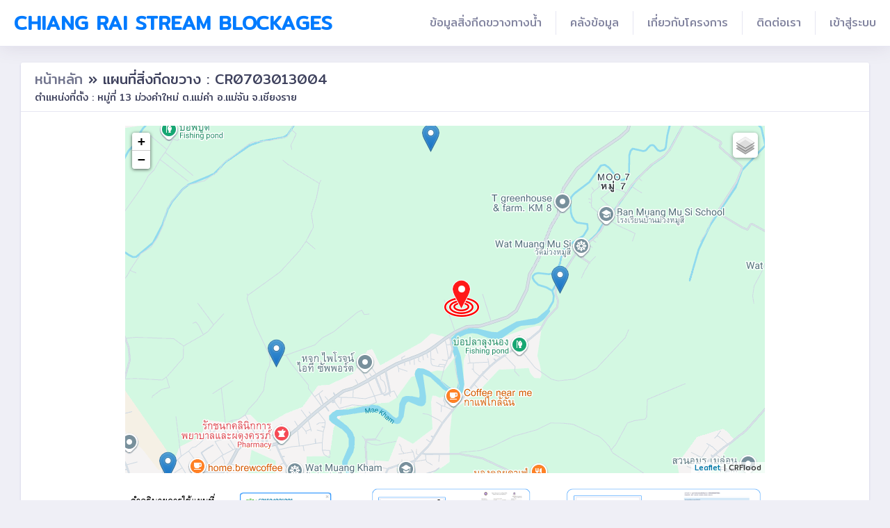

--- FILE ---
content_type: text/html; charset=UTF-8
request_url: https://www.blockage.crflood.com/map/B00072
body_size: 4467
content:
<!DOCTYPE html>
<html lang="en">
<head>
    <meta charset="utf-8">
    <meta name="viewport" content="width=device-width, initial-scale=1">

    <title>Blockage::CRflood</title>
    <!-- Fonts -->
    <link href="https://fonts.googleapis.com/css?family=Mitr|Prompt" rel="stylesheet">
    <!-- Styles -->
    <link rel="stylesheet" href="https://www.blockage.crflood.com/css/app.css">
    <link rel="stylesheet" href="https://www.blockage.crflood.com/css/myCss.css">
    <link rel="stylesheet" href="https://www.blockage.crflood.com/css/style1.css">
    <link rel="stylesheet" href="https://www.blockage.crflood.com/fonts/fontawesome/css/fontawesome-all.css">
   
    <script src="https://ajax.googleapis.com/ajax/libs/jquery/3.3.1/jquery.min.js"></script>     
    <!-- leaflet -->
    <link rel="stylesheet" href="https://cdnjs.cloudflare.com/ajax/libs/leaflet/0.7.3/leaflet.css" />
    <link rel="stylesheet" href="https://unpkg.com/leaflet@1.6.0/dist/leaflet.css" crossorigin=""/>
    <script src='https://api.tiles.mapbox.com/mapbox.js/plugins/leaflet-omnivore/v0.2.0/leaflet-omnivore.min.js'></script>
    <script src="https://unpkg.com/leaflet@1.6.0/dist/leaflet-src.js" crossorigin=""></script>
    <style type="text/css">
        html, body, #map {
            height: 100%;
            width: 100vw;
        }
    	#map{

			  font-family: Mitr, sans-serif;
			  height: 500px;
			  display: block;
              margin: auto;
              text-align: left;
              font-size: 14px;
			}
		#map.table {
		    font-family: 'Mitr', sans-serif;
		    width: 100%;
		}#map.tr {
		    padding: 15px;
		    text-align: right;
		}#map.td {
		    padding: 15px;
		    text-align: right;
        }
        select{
            width: 100%;
            height: 40px;
        }
        button.btn {
            width: 100%;
        }
        @media  only screen and (max-width:480px) {
            #map{
                height: 450px;
                font-size: 14px;
            }
            table{
                font-size: 2vw;
            }
            select{
            width: 100%;
            height: 40px;
            }
            button.btn{
            width: 100%;
            }
            .btn-sm{
                font-size: 2vw;
            }
          
            
        }

    </style>
</head>
<body>
    <div class="dashboard-main-wrapper">
      <!DOCTYPE html>
<html lang="en">
<head>
    <meta charset="utf-8">
    <meta name="viewport" content="width=device-width, initial-scale=1">

    <!-- CSRF Token -->
    <meta name="csrf-token" content="HsWphtgvYfDHWUtajFMCS9vhsH1zhdWyFF0E7KOc">
    <style>
        font.mm-1{
            font-size: 25px;
        }
    </style>
</head>
<body>

<!-- navbar -->
        <!-- ============================================================== -->
        <div class="dashboard-header">
                <nav class="navbar navbar-expand-lg bg-white fixed-top">
                    <a class="navbar-brand" href="https://www.blockage.crflood.com">Chiang Rai Stream Blockages</a>
                    <button class="navbar-toggler" type="button" data-toggle="collapse" data-target="#navbarSupportedContent" aria-controls="navbarSupportedContent" aria-expanded="false" aria-label="Toggle navigation">
                        <div class="navbar-toggler-icon"> <img src="https://www.blockage.crflood.com/images/logo/bar.png" width="100%"> </div>
                    </button>
                    <div class="collapse navbar-collapse " id="navbarSupportedContent">
                        <ul class="navbar-nav ml-auto navbar-right-top">
                            
                             <li class="nav-item dropdown " style="padding-bottom:-20px;">
                                <a class="nav-link nav-user-img" href="#" id="navbarDropdownMenuLink2" data-toggle="dropdown" aria-haspopup="true" aria-expanded="false">ข้อมูลสิ่งกีดขวางทางน้ำ</a>
                                <div class="dropdown-menu dropdown-menu-right" style="padding:20px 0 20px ; background-color:#b3d6ff ; font-size:16px;"  >
                                    <a class="dropdown-item" href="https://www.blockage.crflood.com/reports/map " >แผนที่ตำแหน่งสิ่งกีดขวางตามความเสี่ยง</a>
                                    <a class="dropdown-item" href="https://www.blockage.crflood.com/chart?amp=อำเภอทั้งหมด">กราฟแสดงการจำแนกสภาพปัญหา</a>
                                    <a class="dropdown-item" href="https://www.blockage.crflood.com/reports/summary">รายงานสภาพและแนวทางการแก้ไขปัญหา</a>
                                    <a class="dropdown-item" href="https://www.blockage.crflood.com/reports/problem">ตารางรายงานสาเหตุและสภาพปัญหา</a>
                                    <a class="dropdown-item" href="https://www.blockage.crflood.com/reports/solution">ตารางรายงานแนวทางการแก้ไขปัญหา</a>
                                </div>
                            </li>

                             <li class="nav-item dropdown " style="padding-bottom:-20px;">
                                <a class="nav-link nav-user-img" href="#" id="navbarDropdownMenuLink2" data-toggle="dropdown" aria-haspopup="true" aria-expanded="false">คลังข้อมูล </a>
                                <div class="dropdown-menu dropdown-menu-right" style="padding:20px 0 20px ; background-color:#b3d6ff ; font-size:16px;"  >
                                    <a class="dropdown-item" href="https://www.landslide-chiangrai.com/" target=\"_blank\">แผนที่ความเสี่ยงดินถล่มเชิงพลวัต </a>
                                    <a class="dropdown-item" href="https://www.blockage.crflood.com/mapthai/chiangrai" target=\"_blank\">IDF curve รายอำเภอ (จ.เชียงราย) </a>
                                    <a class="dropdown-item" href="https://www.blockage.crflood.com/project">โครงการแก้ปัญหาการกีดขวางทางน้ำในพื้นที่นำร่อง</a>
                                    <a class="dropdown-item" href="https://www.blockage.crflood.com/floodPreparedness">คู่มือสถานการณ์น้ำท่วม</a>
                                    <a class="dropdown-item" href="https://www.blockage.crflood.com/floodManage">การบริหารจัดการน้ำท่วม</a>
                                    <a class="dropdown-item" href="https://www.blockage.crflood.com/floodProtect">การป้องกันน้ำไหลเข้าบ้าน</a>
                                    <a class="dropdown-item" href="https://www.blockage.crflood.com/floodStructures">โครงสร้างป้องกันน้ำท่วม</a>
                                    <a class="dropdown-item" href="https://www.blockage.crflood.com/manual">คู่มือการใช้งานเว็บไซต์</a>
                                </div>
                            </li>
                            <li class="nav-item dropdown ">
                                <a class="nav-link nav-user-img" href="https://www.blockage.crflood.com/projectInfomation" >เกี่ยวกับโครงการ </a>
                               
                            </li>
                            <li class="nav-item dropdown ">
                                <a class="nav-link nav-user-img" href="https://www.blockage.crflood.com/contact" > ติดต่อเรา </a>
                               
                            </li>
                                
                                                                    <li class="nav-item">
                                        <a class="nav-link" href="https://www.blockage.crflood.com/login">เข้าสู่ระบบ </a>
                                    </li>
                                                                            
                                                                                                    
                        </ul>
                    </div>
                </nav>
            </div>
            <!-- ============================================================== -->
            <!-- end navbar -->

            <script src="https://www.blockage.crflood.com/js/app.js"></script>
            <script src="https://www.blockage.crflood.com/js/main-js.js"></script>
            
</body>
</html> 
          <div class="container-fluid dashboard-content" style="margin-bottom:-40px;">
            <div class="row">
                <div class="col-xl-12 col-lg-12 col-md-12 col-sm-12 col-12">
                    <!-- ============================================================== -->
                    <!-- icon fontawesome solid  -->
                    <!-- ============================================================== -->
                    <div class="card">
                      <div class="card-header">
                        <h3 class="card-title"><a href="https://www.blockage.crflood.com/">หน้าหลัก </a> &raquo;  แผนที่สิ่งกีดขวาง : CR0703013004</h3>
                        <h3 class="card-subtitle">ตำแหน่งที่ตั้ง : หมู่ที่ 13 ม่วงคำใหม่ ต.แม่คำ อ.แม่จัน จ.เชียงราย</h3>
                        
                      </div>
                        <!-- The four columns -->
                        <div class="card-body" >
                            <div class="col-xs-12 col-sm-12 col-md-12" style="margin-bottom: 20px;">
                                <div id="map" style="width: 80%;" align="center"></div>
                                <br>
                                <center><img  src="https://www.blockage.crflood.com/images/logo/manual.png" width=80%></center>
                            </div>
                                
                        </div>
                    </div>
                    <!-- ============================================================== -->
                    <!-- end icon fontawesome solid  -->
                    <!-- ============================================================== -->
                    
                </div>
            </div>
            
        </div>
        <!DOCTYPE html>
<html lang="en">
<head>
    <meta charset="utf-8">
    <meta name="viewport" content="width=device-width, initial-scale=1">

    <!-- CSRF Token -->
    <meta name="csrf-token" content="HsWphtgvYfDHWUtajFMCS9vhsH1zhdWyFF0E7KOc">

</head>
<body>
   
    <div class="footer">
        


        <div class="card-header">
            
                <div class="row justify-content-md-center" align="center">
                    <div class="col-md-2" style="margin-top: 10px;">
                        <a href="http://www.chiangrai.net/cpwp/"> <img src="https://www.blockage.crflood.com/images/logo/footer/cr.png" width="37%"></a>
                    </div>
                    <div class="col-md-2"style="margin-top: 10px;">
                       <a href="https://dpmcr.wordpress.com/"> <img src="https://www.blockage.crflood.com/images/logo/footer/ddpm.png" width="25%"></a>
                    </div>
                    <div class="col-md-2" >
                        <a href="https://eng.cmu.ac.th/"> <img src="https://www.blockage.crflood.com/images/logo/footer/cmu.png" width="50%"></a>
                    </div>
                    <div class="col-md-2" style="margin-top: 10px;">
                       <a href="https://cendim.eng.cmu.ac.th/">  <img src="https://www.blockage.crflood.com/images/logo/footer/cendim.jpg" width="55%"></a>
                    </div>
                    <div class="col-md-2" style="margin-top: 10px;">
                       <a href="https://www.blockage.crflood.com/images/logo/qr.png">  <img src="https://www.blockage.crflood.com/images/logo/qr.png" width="25%"><br> Scan Me</a>
                    </div>
                </div>           

        </div>
    </div
  

</body>
</html>

    </div> 
        
    <script src= "https://www.blockage.crflood.com/js/app.js"></script>
    <link rel="stylesheet" href="https://www.blockage.crflood.com/css/L.Control.Layers.Tree.css" crossorigin=""/>
    <script src="https://www.blockage.crflood.com/js/L.Control.Layers.Tree.js"></script>

    <script type="text/javascript">

        var stations1 = new L.LayerGroup();  
          
        var x = 20.2501 ;
        var y = 99.9133;

        var mbAttr = 'CRFlood ',
           mbUrl = 'https://api.tiles.mapbox.com/v4/{id}/{z}/{x}/{y}.png?access_token=pk.eyJ1IjoidmFucGFueWEiLCJhIjoiY2loZWl5ZnJ4MGxnNHRwbHp5bmY4ZnNxOCJ9.IooQB0jYS_4QZvIq7gkjeQ';
                                                                          
        osm = L.tileLayer('http://{s}.google.com/vt/lyrs=m&x={x}&y={y}&z={z}',{
                                    maxZoom: 20,
                                    subdomains:['mt0','mt1','mt2','mt3'], attribution: mbAttr
                                });
        osmBw = L.tileLayer('http://{s}.google.com/vt/lyrs=s,h&x={x}&y={y}&z={z}',{
                                    maxZoom: 20,
                                    subdomains:['mt0','mt1','mt2','mt3'], attribution: mbAttr
                                });

        var map = L.map('map', {
            layers: [osm,stations1],
            center: [x,y],
            zoom: 15,
        });

  
        var pin = L.icon({
                    iconUrl: 'https://www.blockage.crflood.com/images/logo/pin.png',
                    iconRetinaUrl:'https://www.blockage.crflood.com/images/logo/pin.png',
                    iconSize: [25, 41],
                    iconAnchor: [5, 30],
                     popupAnchor: [0, 0]
                 });

        var pinMO = L.icon({
                    iconUrl: 'https://www.blockage.crflood.com/images/logo/pin.png',
                    iconRetinaUrl:'https://www.blockage.crflood.com/images/logo/pin.png',
                    iconSize: [10, 16],
                    iconAnchor: [5, 30],
                     popupAnchor: [0, 0]
                 });

        var pinR = L.icon({
                    iconUrl: 'https://www.blockage.crflood.com/images/logo/pinr2.png',
                    iconRetinaUrl:'https://www.blockage.crflood.com/images/logo/pinr2.png',
                    iconSize: [60, 60],
                    iconAnchor: [5, 30],
                    popupAnchor: [10, -20]
                 });

        var pinMOR = L.icon({
                    iconUrl: 'https://www.blockage.crflood.com/images/logo/pinr2.png',
                    iconRetinaUrl:'https://www.blockage.crflood.com/images/logo/pinr2.png',
                    iconSize: [30, 30],
                    iconAnchor: [5, 30],
                    popupAnchor: [0, 0]
                 });
        var a = 'แม่จัน';
        var amp=['แม่จัน'];
        
        function addPin(ampName,i,mo){
            $.getJSON("https://www.blockage.crflood.com/form/getDamage/"+amp[i], 
                function (data){
						 for (i=0;i<data.length;i++){
                            // for (i=0;i<1;i++){
                            
                            var lo =data[i].geometry.coordinates+ '';
							var x=lo.split(',')[1];
                            var y=lo.split(',')[0];
                           
                           // alert (x);
                           var text ="<font style=\"font-family: 'Mitr';\" size=\"3\"COLOR=#1AA90A > รหัส :<a href='https://www.blockage.crflood.com/report/pdf/"+data[i].blk_id+"' target=\"_blank\"> " + data[i].blk_code + "</font><br>";
                        
                            text1 = "<font style=\"font-family: 'Mitr';\" size=\"2\"COLOR=#466DF3 > ลำน้ำ : "+ data[i].river+ "</font><br>";
                            text2 = "<font style=\"font-family: 'Mitr';\" size=\"2\"COLOR=#466DF3 >ที่ตั้ง : "+ data[i].location +" ต."+ data[i].tambol +" อ."+ data[i].district +"</font><br>";
                            text3 = "<br><table align=\"center\"><tr><td width=47%><a href='https://www.blockage.crflood.com/report/pdf/"+data[i].blk_id+"' target=\"_blank\"> " + "<button class=\"btn btn-sm btn-outline-light\"><i class=\"fas fa-eye\"></i> รายงาน</button> </a></td> <td  width=6%></td><td  width=47%><a href='https://www.blockage.crflood.com/report/photo/"+data[i].blk_id+"' target=\"_blank\"> " + "<button class=\"btn btn-sm btn-outline-light\"><i class=\"fas fa-images\"></i> ภาพประกอบ</button> </a></td></tr></table>";
                            
                            // text3 = "<a href='https://www.blockage.crflood.com/report/pdf/"+data[i].blk_id+"' target=\"_blank\"> " + "<i class=\"fas fa-eye\"></i> รายงาน</a>";
                            // text3="fff";
                            // alert(mo);
                            if(data[i].blk_id=='B00072'){
                                // alert("B00072");
                                if(mo==0){
                                    L.marker([x,y],{icon: pinMOR}).addTo(ampName).bindPopup(text+text1+text2+text3);  
                                }else{
                                    L.marker([x,y],{icon: pinR}).addTo(ampName).bindPopup(text+text1+text2+text3);  
                            }

                            }else{
                                if(mo==0){
                                    L.marker([x,y],{icon: pinMO}).addTo(ampName).bindPopup(text+text1+text2+text3);  
                                }else{
                                    L.marker([x,y],{icon: pin}).addTo(ampName).bindPopup(text+text1+text2+text3);  
                            }

                            }
                            
                                                   
                       
						}//end for
					}
										
				);
                
        }
            var mx = window.matchMedia("(max-width: 700px)");
            // x=x.matches;
            
            if(mx.matches){
                mo=0;
                // alert(x.matches);
            }else{
                mo=1;
            }
            
            addPin(stations1,0,mo);

     
        var baseTree = {
            label: 'BaseLayers',
            noShow: true,
            children: [  {label: ' แผนที่ภูมิประเทศ (Streets)', layer: osm},
                         {label: ' แผนที่ภาพถ่ายผ่านดาวเทียม (Satellite)', layer: osmBw},
                     ]
        };
        // var overlays = {
        //     label: ' อำเภอ',
        //     selectAllCheckbox: true,
        //     children: [
        //         { label:" "+amp[0],layer: stations1,}
        //     ]
        // };

        var ctl = L.control.layers.tree(baseTree, null,
            // {
            //     // namedToggle: true,
            //     // collapseAll: 'Collapse all',
            //     // expandAll: 'Expand all',
            //     // collapsed: false,
            //     collapsed: false,
            //     collapseAll: '',
            //     expandAll: '',
            // }
            );
    

        ctl.addTo(map).collapseTree().expandSelected();

        ctl.setOverlayTree(overlays).collapseTree().expandSelected();

        
        // L.control.layers(baseTree, overlays).addTo(map).collapseTree().expandSelected();


    </script>
   
</body>
</html>

--- FILE ---
content_type: text/html; charset=UTF-8
request_url: https://www.blockage.crflood.com/form/getDamage/%E0%B9%81%E0%B8%A1%E0%B9%88%E0%B8%88%E0%B8%B1%E0%B8%99
body_size: 2874
content:
[{"id":"B00001","time":"2020-05-28 11:13:12","blk_code":"CR0708005001","blk_id":"B00001","river":"\u0e41\u0e21\u0e48\u0e08\u0e31\u0e19","location":"\u0e2b\u0e21\u0e39\u0e48\u0e17\u0e35\u0e48 5 \u0e41\u0e21\u0e48\u0e40\u0e1f\u0e37\u0e2d\u0e07","tambol":"\u0e1b\u0e48\u0e32\u0e15\u0e36\u0e07","district":"\u0e41\u0e21\u0e48\u0e08\u0e31\u0e19","geometry":{"type":"Point","coordinates":[99.8523,20.1377]},"level":"\u0e21\u0e32\u0e01"},{"id":"B00003","time":"2020-05-28 11:08:10","blk_code":"CR0708005002","blk_id":"B00003","river":"\u0e41\u0e21\u0e48\u0e08\u0e31\u0e19","location":"\u0e2b\u0e21\u0e39\u0e48\u0e17\u0e35\u0e48 5 \u0e41\u0e21\u0e48\u0e40\u0e1f\u0e37\u0e2d\u0e07","tambol":"\u0e1b\u0e48\u0e32\u0e15\u0e36\u0e07","district":"\u0e41\u0e21\u0e48\u0e08\u0e31\u0e19","geometry":{"type":"Point","coordinates":[99.8468,20.1319]},"level":"\u0e21\u0e32\u0e01"},{"id":"B00004","time":"2020-04-22 21:38:29","blk_code":"CR0708006001","blk_id":"B00004","river":"\u0e41\u0e21\u0e48\u0e08\u0e31\u0e19","location":"\u0e2b\u0e21\u0e39\u0e48\u0e17\u0e35\u0e48 6 \u0e1c\u0e32\u0e15\u0e31\u0e49\u0e07","tambol":"\u0e1b\u0e48\u0e32\u0e15\u0e36\u0e07","district":"\u0e41\u0e21\u0e48\u0e08\u0e31\u0e19","geometry":{"type":"Point","coordinates":[99.8407,20.1316]},"level":"\u0e21\u0e32\u0e01"},{"id":"B00006","time":"2020-04-22 21:38:01","blk_code":"CR0708007001","blk_id":"B00006","river":"\u0e41\u0e21\u0e48\u0e08\u0e31\u0e19","location":"\u0e2b\u0e21\u0e39\u0e48\u0e17\u0e35\u0e48 7 \u0e1b\u0e48\u0e32\u0e15\u0e36\u0e07","tambol":"\u0e1b\u0e48\u0e32\u0e15\u0e36\u0e07","district":"\u0e41\u0e21\u0e48\u0e08\u0e31\u0e19","geometry":{"type":"Point","coordinates":[99.8245,20.1358]},"level":"\u0e21\u0e32\u0e01"},{"id":"B00007","time":"2020-04-22 21:56:45","blk_code":"CR0705008001","blk_id":"B00007","river":"\u0e41\u0e21\u0e48\u0e08\u0e31\u0e19","location":"\u0e2b\u0e21\u0e39\u0e48\u0e17\u0e35\u0e48 8 \u0e42\u0e1e\u0e18\u0e19\u0e32\u0e23\u0e32\u0e21","tambol":"\u0e2a\u0e31\u0e19\u0e17\u0e23\u0e32\u0e22","district":"\u0e41\u0e21\u0e48\u0e08\u0e31\u0e19","geometry":{"type":"Point","coordinates":[99.878,20.1843]},"level":"\u0e21\u0e32\u0e01"},{"id":"B00008","time":"2020-05-28 11:42:45","blk_code":"CR0705008002","blk_id":"B00008","river":"\u0e41\u0e21\u0e48\u0e08\u0e31\u0e19","location":"\u0e2b\u0e21\u0e39\u0e48\u0e17\u0e35\u0e48 8 \u0e42\u0e1e\u0e18\u0e19\u0e32\u0e23\u0e32\u0e21","tambol":"\u0e2a\u0e31\u0e19\u0e17\u0e23\u0e32\u0e22","district":"\u0e41\u0e21\u0e48\u0e08\u0e31\u0e19","geometry":{"type":"Point","coordinates":[99.8807,20.1823]},"level":"\u0e21\u0e32\u0e01"},{"id":"B00009","time":"2020-05-28 11:44:42","blk_code":"CR0705001001","blk_id":"B00009","river":"\u0e41\u0e21\u0e48\u0e08\u0e31\u0e19","location":"\u0e2b\u0e21\u0e39\u0e48\u0e17\u0e35\u0e48 1 \u0e2a\u0e31\u0e19\u0e17\u0e23\u0e32\u0e22","tambol":"\u0e2a\u0e31\u0e19\u0e17\u0e23\u0e32\u0e22","district":"\u0e41\u0e21\u0e48\u0e08\u0e31\u0e19","geometry":{"type":"Point","coordinates":[99.8843,20.1816]},"level":"\u0e21\u0e32\u0e01"},{"id":"B00010","time":"2020-05-28 11:50:54","blk_code":"CR0705001002","blk_id":"B00010","river":"\u0e41\u0e21\u0e48\u0e08\u0e31\u0e19","location":"\u0e2b\u0e21\u0e39\u0e48\u0e17\u0e35\u0e48 1 \u0e2a\u0e31\u0e19\u0e17\u0e23\u0e32\u0e22","tambol":"\u0e2a\u0e31\u0e19\u0e17\u0e23\u0e32\u0e22","district":"\u0e41\u0e21\u0e48\u0e08\u0e31\u0e19","geometry":{"type":"Point","coordinates":[99.8872,20.1816]},"level":"\u0e21\u0e32\u0e01"},{"id":"B00011","time":"2020-05-28 13:19:04","blk_code":"CR0705001003","blk_id":"B00011","river":"\u0e41\u0e21\u0e48\u0e08\u0e31\u0e19","location":"\u0e2b\u0e21\u0e39\u0e48\u0e17\u0e35\u0e48 1 \u0e2a\u0e31\u0e19\u0e17\u0e23\u0e32\u0e22","tambol":"\u0e2a\u0e31\u0e19\u0e17\u0e23\u0e32\u0e22","district":"\u0e41\u0e21\u0e48\u0e08\u0e31\u0e19","geometry":{"type":"Point","coordinates":[99.8918,20.1811]},"level":"\u0e21\u0e32\u0e01"},{"id":"B00012","time":"2020-05-28 13:53:43","blk_code":"CR0705002001","blk_id":"B00012","river":"\u0e41\u0e21\u0e48\u0e08\u0e31\u0e19","location":"\u0e2b\u0e21\u0e39\u0e48\u0e17\u0e35\u0e48 2 \u0e08\u0e2d\u0e21\u0e08\u0e31\u0e19\u0e17\u0e23\u0e4c","tambol":"\u0e2a\u0e31\u0e19\u0e17\u0e23\u0e32\u0e22","district":"\u0e41\u0e21\u0e48\u0e08\u0e31\u0e19","geometry":{"type":"Point","coordinates":[99.8956,20.1778]},"level":"\u0e21\u0e32\u0e01"},{"id":"B00014","time":"2020-04-22 22:27:05","blk_code":"CR0704015001","blk_id":"B00014","river":"\u0e41\u0e21\u0e48\u0e2a\u0e25\u0e2d\u0e07","location":"\u0e2b\u0e21\u0e39\u0e48\u0e17\u0e35\u0e48 15 \u0e1b\u0e48\u0e32\u0e40\u0e21\u0e35\u0e49\u0e22\u0e07","tambol":"\u0e1b\u0e48\u0e32\u0e0b\u0e32\u0e07","district":"\u0e41\u0e21\u0e48\u0e08\u0e31\u0e19","geometry":{"type":"Point","coordinates":[99.7721,20.1784]},"level":"\u0e21\u0e32\u0e01"},{"id":"B00015","time":"2020-06-08 11:09:07","blk_code":"CR0704015002","blk_id":"B00015","river":"\u0e2b\u0e49\u0e27\u0e22\u0e2b\u0e21\u0e49\u0e2d\u0e02\u0e32\u0e07","location":"\u0e2b\u0e21\u0e39\u0e48\u0e17\u0e35\u0e48 15 \u0e1b\u0e48\u0e32\u0e40\u0e21\u0e35\u0e49\u0e22\u0e07","tambol":"\u0e1b\u0e48\u0e32\u0e0b\u0e32\u0e07","district":"\u0e41\u0e21\u0e48\u0e08\u0e31\u0e19","geometry":{"type":"Point","coordinates":[99.7713,20.179]},"level":"\u0e19\u0e49\u0e2d\u0e22"},{"id":"B00016","time":"2020-04-22 22:31:26","blk_code":"CR0704004001","blk_id":"B00016","river":"\u0e41\u0e21\u0e48\u0e2a\u0e25\u0e2d\u0e07","location":"\u0e2b\u0e21\u0e39\u0e48\u0e17\u0e35\u0e48 4 \u0e41\u0e21\u0e48\u0e2a\u0e25\u0e2d\u0e07\u0e43\u0e19","tambol":"\u0e1b\u0e48\u0e32\u0e0b\u0e32\u0e07","district":"\u0e41\u0e21\u0e48\u0e08\u0e31\u0e19","geometry":{"type":"Point","coordinates":[99.7844,20.1853]},"level":"\u0e21\u0e32\u0e01"},{"id":"B00017","time":"2020-04-22 22:32:08","blk_code":"CR0704004002","blk_id":"B00017","river":"\u0e41\u0e21\u0e48\u0e2a\u0e25\u0e2d\u0e07","location":"\u0e2b\u0e21\u0e39\u0e48\u0e17\u0e35\u0e48 4 \u0e41\u0e21\u0e48\u0e2a\u0e25\u0e2d\u0e07\u0e43\u0e19","tambol":"\u0e1b\u0e48\u0e32\u0e0b\u0e32\u0e07","district":"\u0e41\u0e21\u0e48\u0e08\u0e31\u0e19","geometry":{"type":"Point","coordinates":[99.8018,20.1985]},"level":"\u0e21\u0e32\u0e01"},{"id":"B00018","time":"2020-04-22 22:32:43","blk_code":"CR0704007001","blk_id":"B00018","river":"\u0e19\u0e49\u0e33\u0e08\u0e31\u0e19","location":"\u0e2b\u0e21\u0e39\u0e48\u0e17\u0e35\u0e48 7 \u0e41\u0e21\u0e48\u0e04\u0e35","tambol":"\u0e1b\u0e48\u0e32\u0e0b\u0e32\u0e07","district":"\u0e41\u0e21\u0e48\u0e08\u0e31\u0e19","geometry":{"type":"Point","coordinates":[99.8629,20.1645]},"level":"\u0e21\u0e32\u0e01"},{"id":"B00019","time":"2020-04-22 22:34:52","blk_code":"CR0706005001","blk_id":"B00019","river":"\u0e41\u0e21\u0e48\u0e41\u0e1e\u0e07","location":"\u0e2b\u0e21\u0e39\u0e48\u0e17\u0e35\u0e48 5 \u0e41\u0e21\u0e48\u0e41\u0e1e\u0e07","tambol":"\u0e17\u0e48\u0e32\u0e02\u0e49\u0e32\u0e27\u0e40\u0e1b\u0e25\u0e37\u0e2d\u0e01","district":"\u0e41\u0e21\u0e48\u0e08\u0e31\u0e19","geometry":{"type":"Point","coordinates":[99.9778,20.1126]},"level":"\u0e21\u0e32\u0e01"},{"id":"B00020","time":"2020-04-22 22:35:54","blk_code":"CR0706004001","blk_id":"B00020","river":"\u0e41\u0e21\u0e48\u0e41\u0e1e\u0e07","location":"\u0e2b\u0e21\u0e39\u0e48\u0e17\u0e35\u0e48 4 \u0e41\u0e21\u0e48\u0e41\u0e1e\u0e07","tambol":"\u0e17\u0e48\u0e32\u0e02\u0e49\u0e32\u0e27\u0e40\u0e1b\u0e25\u0e37\u0e2d\u0e01","district":"\u0e41\u0e21\u0e48\u0e08\u0e31\u0e19","geometry":{"type":"Point","coordinates":[99.9984,20.1178]},"level":"\u0e21\u0e32\u0e01"},{"id":"B00021","time":"2020-04-22 22:42:30","blk_code":"CR0706006001","blk_id":"B00021","river":"\u0e40\u0e2b\u0e21\u0e37\u0e2d\u0e07\u0e41\u0e21\u0e48\u0e25\u0e32\u0e01","location":"\u0e2b\u0e21\u0e39\u0e48\u0e17\u0e35\u0e48 6 \u0e41\u0e21\u0e48\u0e25\u0e32\u0e01","tambol":"\u0e17\u0e48\u0e32\u0e02\u0e49\u0e32\u0e27\u0e40\u0e1b\u0e25\u0e37\u0e2d\u0e01","district":"\u0e41\u0e21\u0e48\u0e08\u0e31\u0e19","geometry":{"type":"Point","coordinates":[100.009,20.17]},"level":"\u0e21\u0e32\u0e01"},{"id":"B00023","time":"2020-06-08 11:12:19","blk_code":"CR0706006002","blk_id":"B00023","river":"\u0e2b\u0e19\u0e2d\u0e07\u0e40\u0e01\u0e49\u0e32\u0e01\u0e38\u0e49\u0e07","location":"\u0e2b\u0e21\u0e39\u0e48\u0e17\u0e35\u0e48 6 \u0e41\u0e21\u0e48\u0e25\u0e32\u0e01","tambol":"\u0e17\u0e48\u0e32\u0e02\u0e49\u0e32\u0e27\u0e40\u0e1b\u0e25\u0e37\u0e2d\u0e01","district":"\u0e41\u0e21\u0e48\u0e08\u0e31\u0e19","geometry":{"type":"Point","coordinates":[100.0187,20.1854]},"level":"\u0e19\u0e49\u0e2d\u0e22"},{"id":"B00024","time":"2020-06-08 11:13:36","blk_code":"CR0706007001","blk_id":"B00024","river":"\u0e40\u0e2b\u0e21\u0e37\u0e2d\u0e07\u0e2a\u0e32\u0e18\u0e32\u0e23\u0e13\u0e30","location":"\u0e2b\u0e21\u0e39\u0e48\u0e17\u0e35\u0e48 7 \u0e17\u0e48\u0e32\u0e02\u0e49\u0e32\u0e27\u0e40\u0e1b\u0e25\u0e37\u0e2d\u0e01","tambol":"\u0e17\u0e48\u0e32\u0e02\u0e49\u0e32\u0e27\u0e40\u0e1b\u0e25\u0e37\u0e2d\u0e01","district":"\u0e41\u0e21\u0e48\u0e08\u0e31\u0e19","geometry":{"type":"Point","coordinates":[100.036,20.1517]},"level":"\u0e1b\u0e32\u0e19\u0e01\u0e25\u0e32\u0e07"},{"id":"B00028","time":"2020-02-11 14:59:30","blk_code":"CR0701004001","blk_id":"B00028","river":"\u0e19\u0e49\u0e33\u0e08\u0e31\u0e19","location":"\u0e2b\u0e21\u0e39\u0e48\u0e17\u0e35\u0e48 4 \u0e40\u0e14\u0e48\u0e19\u0e1b\u0e48\u0e32\u0e2a\u0e31\u0e01","tambol":"\u0e41\u0e21\u0e48\u0e08\u0e31\u0e19","district":"\u0e41\u0e21\u0e48\u0e08\u0e31\u0e19","geometry":{"type":"Point","coordinates":[99.8565,20.1386]},"level":"\u0e21\u0e32\u0e01"},{"id":"B00029","time":"2020-02-11 14:59:02","blk_code":"CR0701004002","blk_id":"B00029","river":"\u0e19\u0e49\u0e33\u0e08\u0e31\u0e19","location":"\u0e2b\u0e21\u0e39\u0e48\u0e17\u0e35\u0e48 4 \u0e40\u0e14\u0e48\u0e19\u0e1b\u0e48\u0e32\u0e2a\u0e31\u0e01","tambol":"\u0e41\u0e21\u0e48\u0e08\u0e31\u0e19","district":"\u0e41\u0e21\u0e48\u0e08\u0e31\u0e19","geometry":{"type":"Point","coordinates":[99.8564,20.1379]},"level":"\u0e21\u0e32\u0e01"},{"id":"B00031","time":"2020-02-11 14:59:15","blk_code":"CR0701004003","blk_id":"B00031","river":"\u0e19\u0e49\u0e33\u0e08\u0e31\u0e19","location":"\u0e2b\u0e21\u0e39\u0e48\u0e17\u0e35\u0e48 4 \u0e40\u0e14\u0e48\u0e19\u0e1b\u0e48\u0e32\u0e2a\u0e31\u0e01","tambol":"\u0e41\u0e21\u0e48\u0e08\u0e31\u0e19","district":"\u0e41\u0e21\u0e48\u0e08\u0e31\u0e19","geometry":{"type":"Point","coordinates":[99.8565,20.1381]},"level":"\u0e21\u0e32\u0e01"},{"id":"B00033","time":"2020-04-22 22:55:32","blk_code":"CR0701001001","blk_id":"B00033","river":"\u0e41\u0e21\u0e48\u0e08\u0e31\u0e19","location":"\u0e2b\u0e21\u0e39\u0e48\u0e17\u0e35\u0e48 1 \u0e23\u0e49\u0e2d\u0e07\u0e1c\u0e31\u0e01\u0e2b\u0e27\u0e32\u0e19","tambol":"\u0e41\u0e21\u0e48\u0e08\u0e31\u0e19","district":"\u0e41\u0e21\u0e48\u0e08\u0e31\u0e19","geometry":{"type":"Point","coordinates":[99.8503,20.1408]},"level":"\u0e21\u0e32\u0e01"},{"id":"B00034","time":"2020-05-28 14:04:49","blk_code":"CR0701003001","blk_id":"B00034","river":"\u0e41\u0e21\u0e48\u0e08\u0e31\u0e19","location":"\u0e2b\u0e21\u0e39\u0e48\u0e17\u0e35\u0e48 3 \u0e41\u0e21\u0e48\u0e08\u0e31\u0e19\u0e15\u0e25\u0e32\u0e14","tambol":"\u0e41\u0e21\u0e48\u0e08\u0e31\u0e19","district":"\u0e41\u0e21\u0e48\u0e08\u0e31\u0e19","geometry":{"type":"Point","coordinates":[99.852138,20.147383]},"level":"\u0e19\u0e49\u0e2d\u0e22"},{"id":"B00036","time":"2020-05-28 14:06:58","blk_code":"CR0701003002","blk_id":"B00036","river":"\u0e41\u0e21\u0e48\u0e08\u0e31\u0e19","location":"\u0e2b\u0e21\u0e39\u0e48\u0e17\u0e35\u0e48 3 \u0e41\u0e21\u0e48\u0e08\u0e31\u0e19\u0e15\u0e25\u0e32\u0e14","tambol":"\u0e41\u0e21\u0e48\u0e08\u0e31\u0e19","district":"\u0e41\u0e21\u0e48\u0e08\u0e31\u0e19","geometry":{"type":"Point","coordinates":[99.8552,20.1535]},"level":"\u0e21\u0e32\u0e01"},{"id":"B00038","time":"2020-05-28 14:09:29","blk_code":"CR0701003003","blk_id":"B00038","river":"\u0e41\u0e21\u0e48\u0e08\u0e31\u0e19","location":"\u0e2b\u0e21\u0e39\u0e48\u0e17\u0e35\u0e48 3 \u0e41\u0e21\u0e48\u0e08\u0e31\u0e19\u0e15\u0e25\u0e32\u0e14","tambol":"\u0e41\u0e21\u0e48\u0e08\u0e31\u0e19","district":"\u0e41\u0e21\u0e48\u0e08\u0e31\u0e19","geometry":{"type":"Point","coordinates":[99.8562,20.1527]},"level":"\u0e21\u0e32\u0e01"},{"id":"B00040","time":"2020-06-08 11:20:12","blk_code":"CR0701003004","blk_id":"B00040","river":"\u0e41\u0e21\u0e48\u0e08\u0e31\u0e19","location":"\u0e2b\u0e21\u0e39\u0e48\u0e17\u0e35\u0e48 3 \u0e41\u0e21\u0e48\u0e08\u0e31\u0e19\u0e15\u0e25\u0e32\u0e14","tambol":"\u0e41\u0e21\u0e48\u0e08\u0e31\u0e19","district":"\u0e41\u0e21\u0e48\u0e08\u0e31\u0e19","geometry":{"type":"Point","coordinates":[99.8586,20.1522]},"level":"\u0e1b\u0e32\u0e19\u0e01\u0e25\u0e32\u0e07"},{"id":"B00041","time":"2020-05-28 14:11:10","blk_code":"CR0701007001","blk_id":"B00041","river":"\u0e41\u0e21\u0e48\u0e08\u0e31\u0e19","location":"\u0e2b\u0e21\u0e39\u0e48\u0e17\u0e35\u0e48 7 \u0e40\u0e2b\u0e21\u0e37\u0e2d\u0e07\u0e2e\u0e48\u0e2d","tambol":"\u0e41\u0e21\u0e48\u0e08\u0e31\u0e19","district":"\u0e41\u0e21\u0e48\u0e08\u0e31\u0e19","geometry":{"type":"Point","coordinates":[99.8597,20.1577]},"level":"\u0e21\u0e32\u0e01"},{"id":"B00043","time":"2020-04-22 23:01:04","blk_code":"CR0701008001","blk_id":"B00043","river":"\u0e41\u0e21\u0e48\u0e08\u0e31\u0e19","location":"\u0e2b\u0e21\u0e39\u0e48\u0e17\u0e35\u0e48 8 \u0e28\u0e32\u0e25\u0e32","tambol":"\u0e41\u0e21\u0e48\u0e08\u0e31\u0e19","district":"\u0e41\u0e21\u0e48\u0e08\u0e31\u0e19","geometry":{"type":"Point","coordinates":[99.8625,20.16]},"level":"\u0e21\u0e32\u0e01"},{"id":"B00045","time":"2020-05-28 14:13:22","blk_code":"CR0701008002","blk_id":"B00045","river":"\u0e41\u0e21\u0e48\u0e08\u0e31\u0e19","location":"\u0e2b\u0e21\u0e39\u0e48\u0e17\u0e35\u0e48 8 \u0e28\u0e32\u0e25\u0e32","tambol":"\u0e41\u0e21\u0e48\u0e08\u0e31\u0e19","district":"\u0e41\u0e21\u0e48\u0e08\u0e31\u0e19","geometry":{"type":"Point","coordinates":[99.8607,20.1606]},"level":"\u0e19\u0e49\u0e2d\u0e22"},{"id":"B00047","time":"2020-06-08 11:23:44","blk_code":"CR0701004004","blk_id":"B00047","river":"\u0e41\u0e21\u0e48\u0e08\u0e31\u0e19","location":"\u0e2b\u0e21\u0e39\u0e48\u0e17\u0e35\u0e48 4 \u0e40\u0e14\u0e48\u0e19\u0e1b\u0e48\u0e32\u0e2a\u0e31\u0e01","tambol":"\u0e41\u0e21\u0e48\u0e08\u0e31\u0e19","district":"\u0e41\u0e21\u0e48\u0e08\u0e31\u0e19","geometry":{"type":"Point","coordinates":[99.8572,20.1467]},"level":"\u0e21\u0e32\u0e01"},{"id":"B00068","time":"2020-06-08 11:34:45","blk_code":"CR0703004001","blk_id":"B00068","river":"\u0e40\u0e2b\u0e21\u0e37\u0e2d\u0e07\u0e41\u0e21\u0e48\u0e19\u0e49\u0e33\u0e04\u0e33","location":"\u0e2b\u0e21\u0e39\u0e48\u0e17\u0e35\u0e48 4 \u0e23\u0e48\u0e2d\u0e07\u0e01\u0e4a\u0e2d","tambol":"\u0e41\u0e21\u0e48\u0e04\u0e33","district":"\u0e41\u0e21\u0e48\u0e08\u0e31\u0e19","geometry":{"type":"Point","coordinates":[99.8959,20.2401]},"level":"\u0e21\u0e32\u0e01"},{"id":"B00069","time":"2020-06-08 11:35:41","blk_code":"CR0703013001","blk_id":"B00069","river":"\u0e40\u0e2b\u0e21\u0e37\u0e2d\u0e07\u0e41\u0e21\u0e48\u0e19\u0e49\u0e33\u0e04\u0e33","location":"\u0e2b\u0e21\u0e39\u0e48\u0e17\u0e35\u0e48 13 \u0e21\u0e48\u0e27\u0e07\u0e04\u0e33\u0e43\u0e2b\u0e21\u0e48","tambol":"\u0e41\u0e21\u0e48\u0e04\u0e33","district":"\u0e41\u0e21\u0e48\u0e08\u0e31\u0e19","geometry":{"type":"Point","coordinates":[99.9026,20.2466]},"level":"\u0e21\u0e32\u0e01"},{"id":"B00070","time":"2020-06-08 11:37:05","blk_code":"CR0703013002","blk_id":"B00070","river":"\u0e40\u0e2b\u0e21\u0e37\u0e2d\u0e07\u0e41\u0e21\u0e48\u0e19\u0e49\u0e33\u0e04\u0e33","location":"\u0e2b\u0e21\u0e39\u0e48\u0e17\u0e35\u0e48 13 \u0e21\u0e48\u0e27\u0e07\u0e04\u0e33\u0e43\u0e2b\u0e21\u0e48","tambol":"\u0e41\u0e21\u0e48\u0e04\u0e33","district":"\u0e41\u0e21\u0e48\u0e08\u0e31\u0e19","geometry":{"type":"Point","coordinates":[99.9121,20.2591]},"level":"\u0e21\u0e32\u0e01"},{"id":"B00071","time":"2020-06-08 11:38:33","blk_code":"CR0703013003","blk_id":"B00071","river":"\u0e40\u0e2b\u0e21\u0e37\u0e2d\u0e07\u0e41\u0e21\u0e48\u0e19\u0e49\u0e33\u0e04\u0e33","location":"\u0e2b\u0e21\u0e39\u0e48\u0e17\u0e35\u0e48 13 \u0e21\u0e48\u0e27\u0e07\u0e04\u0e33\u0e43\u0e2b\u0e21\u0e48","tambol":"\u0e41\u0e21\u0e48\u0e04\u0e33","district":"\u0e41\u0e21\u0e48\u0e08\u0e31\u0e19","geometry":{"type":"Point","coordinates":[99.9124,20.2606]},"level":"\u0e21\u0e32\u0e01"},{"id":"B00072","time":"2020-06-08 11:38:50","blk_code":"CR0703013004","blk_id":"B00072","river":"\u0e40\u0e2b\u0e21\u0e37\u0e2d\u0e07\u0e41\u0e21\u0e48\u0e19\u0e49\u0e33\u0e04\u0e33","location":"\u0e2b\u0e21\u0e39\u0e48\u0e17\u0e35\u0e48 13 \u0e21\u0e48\u0e27\u0e07\u0e04\u0e33\u0e43\u0e2b\u0e21\u0e48","tambol":"\u0e41\u0e21\u0e48\u0e04\u0e33","district":"\u0e41\u0e21\u0e48\u0e08\u0e31\u0e19","geometry":{"type":"Point","coordinates":[99.9133,20.2501]},"level":"\u0e21\u0e32\u0e01"},{"id":"B00073","time":"2020-05-28 14:18:13","blk_code":"CR0703009001","blk_id":"B00073","river":"\u0e41\u0e21\u0e48\u0e19\u0e49\u0e33\u0e04\u0e33","location":"\u0e2b\u0e21\u0e39\u0e48\u0e17\u0e35\u0e48 9 \u0e2a\u0e31\u0e19\u0e18\u0e32\u0e15\u0e38","tambol":"\u0e41\u0e21\u0e48\u0e04\u0e33","district":"\u0e41\u0e21\u0e48\u0e08\u0e31\u0e19","geometry":{"type":"Point","coordinates":[99.928,20.2696]},"level":"\u0e21\u0e32\u0e01"},{"id":"B00075","time":"2019-12-26 15:24:46","blk_code":"CR0703012001","blk_id":"B00075","river":"\u0e41\u0e21\u0e48\u0e19\u0e49\u0e33\u0e04\u0e33","location":"\u0e2b\u0e21\u0e39\u0e48\u0e17\u0e35\u0e48 12 \u0e17\u0e38\u0e48\u0e07","tambol":"\u0e41\u0e21\u0e48\u0e04\u0e33","district":"\u0e41\u0e21\u0e48\u0e08\u0e31\u0e19","geometry":{"type":"Point","coordinates":[99.8568,20.2183]},"level":"\u0e1b\u0e32\u0e19\u0e01\u0e25\u0e32\u0e07"},{"id":"B00076","time":"2020-05-29 11:37:17","blk_code":"CR0703010001","blk_id":"B00076","river":"\u0e41\u0e21\u0e48\u0e19\u0e49\u0e33\u0e04\u0e33","location":"\u0e2b\u0e21\u0e39\u0e48\u0e17\u0e35\u0e48 10 \u0e41\u0e21\u0e48\u0e04\u0e33\u0e2b\u0e25\u0e31\u0e07\u0e27\u0e31\u0e14","tambol":"\u0e41\u0e21\u0e48\u0e04\u0e33","district":"\u0e41\u0e21\u0e48\u0e08\u0e31\u0e19","geometry":{"type":"Point","coordinates":[99.8546,20.2176]},"level":"\u0e1b\u0e32\u0e19\u0e01\u0e25\u0e32\u0e07"},{"id":"B00077","time":"2020-06-08 11:43:15","blk_code":"CR0710008001","blk_id":"B00077","river":"\u0e2b\u0e49\u0e27\u0e22\u0e44\u0e23\u0e48","location":"\u0e2b\u0e21\u0e39\u0e48\u0e17\u0e35\u0e48 8 \u0e14\u0e2d\u0e19\u0e0a\u0e31\u0e22","tambol":"\u0e41\u0e21\u0e48\u0e44\u0e23\u0e48","district":"\u0e41\u0e21\u0e48\u0e08\u0e31\u0e19","geometry":{"type":"Point","coordinates":[99.8557,20.2535]},"level":"\u0e21\u0e32\u0e01"},{"id":"B00078","time":"2020-06-08 11:44:36","blk_code":"CR0710009001","blk_id":"B00078","river":"\u0e2b\u0e49\u0e27\u0e22\u0e44\u0e23\u0e48","location":"\u0e2b\u0e21\u0e39\u0e48\u0e17\u0e35\u0e48 9 \u0e2a\u0e31\u0e19\u0e01\u0e2d\u0e07\u0e43\u0e2b\u0e21\u0e48","tambol":"\u0e41\u0e21\u0e48\u0e44\u0e23\u0e48","district":"\u0e41\u0e21\u0e48\u0e08\u0e31\u0e19","geometry":{"type":"Point","coordinates":[99.8558,20.2572]},"level":"\u0e21\u0e32\u0e01"},{"id":"B00079","time":"2020-06-08 11:45:39","blk_code":"CR0710007001","blk_id":"B00079","river":"\u0e2b\u0e49\u0e27\u0e22\u0e44\u0e23\u0e48","location":"\u0e2b\u0e21\u0e39\u0e48\u0e17\u0e35\u0e48 7 \u0e2a\u0e31\u0e19\u0e01\u0e2d\u0e07","tambol":"\u0e41\u0e21\u0e48\u0e44\u0e23\u0e48","district":"\u0e41\u0e21\u0e48\u0e08\u0e31\u0e19","geometry":{"type":"Point","coordinates":[99.8565,20.262]},"level":"\u0e21\u0e32\u0e01"},{"id":"B00080","time":"2020-04-22 23:23:00","blk_code":"CR0710007002","blk_id":"B00080","river":"\u0e2b\u0e49\u0e27\u0e22\u0e44\u0e23\u0e48","location":"\u0e2b\u0e21\u0e39\u0e48\u0e17\u0e35\u0e48 7 \u0e2a\u0e31\u0e19\u0e01\u0e2d\u0e07","tambol":"\u0e41\u0e21\u0e48\u0e44\u0e23\u0e48","district":"\u0e41\u0e21\u0e48\u0e08\u0e31\u0e19","geometry":{"type":"Point","coordinates":[99.8562,20.2604]},"level":"\u0e21\u0e32\u0e01"},{"id":"B00081","time":"2020-04-22 23:23:50","blk_code":"CR0710007003","blk_id":"B00081","river":"\u0e2b\u0e49\u0e27\u0e22\u0e44\u0e23\u0e48","location":"\u0e2b\u0e21\u0e39\u0e48\u0e17\u0e35\u0e48 7 \u0e2a\u0e31\u0e19\u0e01\u0e2d\u0e07","tambol":"\u0e41\u0e21\u0e48\u0e44\u0e23\u0e48","district":"\u0e41\u0e21\u0e48\u0e08\u0e31\u0e19","geometry":{"type":"Point","coordinates":[99.8562,20.2604]},"level":"\u0e1b\u0e32\u0e19\u0e01\u0e25\u0e32\u0e07"},{"id":"B00082","time":"2020-04-22 23:25:04","blk_code":"CR0710001001","blk_id":"B00082","river":"\u0e2b\u0e49\u0e27\u0e22\u0e44\u0e23\u0e48","location":"\u0e2b\u0e21\u0e39\u0e48\u0e17\u0e35\u0e48 1 \u0e1b\u0e48\u0e32\u0e01\u0e27\u0e4b\u0e32\u0e27","tambol":"\u0e41\u0e21\u0e48\u0e44\u0e23\u0e48","district":"\u0e41\u0e21\u0e48\u0e08\u0e31\u0e19","geometry":{"type":"Point","coordinates":[99.8557,20.2535]},"level":"\u0e19\u0e49\u0e2d\u0e22"},{"id":"B00083","time":"2020-04-22 23:25:42","blk_code":"CR0710008002","blk_id":"B00083","river":"\u0e2b\u0e49\u0e27\u0e22\u0e44\u0e23\u0e48","location":"\u0e2b\u0e21\u0e39\u0e48\u0e17\u0e35\u0e48 8 \u0e14\u0e2d\u0e19\u0e0a\u0e31\u0e22","tambol":"\u0e41\u0e21\u0e48\u0e44\u0e23\u0e48","district":"\u0e41\u0e21\u0e48\u0e08\u0e31\u0e19","geometry":{"type":"Point","coordinates":[99.8562,20.2609]},"level":"\u0e1b\u0e32\u0e19\u0e01\u0e25\u0e32\u0e07"},{"id":"B00084","time":"2020-04-22 23:26:43","blk_code":"CR0710008003","blk_id":"B00084","river":"\u0e2b\u0e49\u0e27\u0e22\u0e44\u0e23\u0e48","location":"\u0e2b\u0e21\u0e39\u0e48\u0e17\u0e35\u0e48 8 \u0e14\u0e2d\u0e19\u0e0a\u0e31\u0e22","tambol":"\u0e41\u0e21\u0e48\u0e44\u0e23\u0e48","district":"\u0e41\u0e21\u0e48\u0e08\u0e31\u0e19","geometry":{"type":"Point","coordinates":[99.8564,20.2608]},"level":"\u0e1b\u0e32\u0e19\u0e01\u0e25\u0e32\u0e07"},{"id":"B00085","time":"2020-04-22 23:27:14","blk_code":"CR0710008004","blk_id":"B00085","river":"\u0e2b\u0e49\u0e27\u0e22\u0e44\u0e23\u0e48","location":"\u0e2b\u0e21\u0e39\u0e48\u0e17\u0e35\u0e48 8 \u0e14\u0e2d\u0e19\u0e0a\u0e31\u0e22","tambol":"\u0e41\u0e21\u0e48\u0e44\u0e23\u0e48","district":"\u0e41\u0e21\u0e48\u0e08\u0e31\u0e19","geometry":{"type":"Point","coordinates":[99.8564,20.2608]},"level":"\u0e1b\u0e32\u0e19\u0e01\u0e25\u0e32\u0e07"},{"id":"B00086","time":"2020-04-22 23:09:37","blk_code":"CR0710007004","blk_id":"B00086","river":"\u0e2b\u0e49\u0e27\u0e22\u0e44\u0e23\u0e48","location":"\u0e2b\u0e21\u0e39\u0e48\u0e17\u0e35\u0e48 7 \u0e2a\u0e31\u0e19\u0e01\u0e2d\u0e07","tambol":"\u0e41\u0e21\u0e48\u0e44\u0e23\u0e48","district":"\u0e41\u0e21\u0e48\u0e08\u0e31\u0e19","geometry":{"type":"Point","coordinates":[99.8436,20.2661]},"level":"\u0e21\u0e32\u0e01"},{"id":"B00090","time":"2019-11-11 13:07:39","blk_code":"CR0712007001","blk_id":"B00090","river":"\u0e25\u0e33\u0e40\u0e2b\u0e21\u0e37\u0e2d\u0e07\u0e2d\u0e38\u0e14\u0e21","location":"\u0e2b\u0e21\u0e39\u0e48\u0e17\u0e35\u0e48 7 \u0e21\u0e48\u0e27\u0e07\u0e2b\u0e21\u0e39\u0e2a\u0e35","tambol":"\u0e08\u0e31\u0e19\u0e08\u0e27\u0e49\u0e32\u0e43\u0e15\u0e49","district":"\u0e41\u0e21\u0e48\u0e08\u0e31\u0e19","geometry":{"type":"Point","coordinates":[99.9201,20.2509]},"level":"\u0e21\u0e32\u0e01"},{"id":"B00091","time":"2019-11-14 14:31:02","blk_code":"CR0702011001","blk_id":"B00091","river":"\u0e41\u0e21\u0e48\u0e19\u0e49\u0e33\u0e04\u0e33","location":"\u0e2b\u0e21\u0e39\u0e48\u0e17\u0e35\u0e48 11 \u0e2b\u0e19\u0e2d\u0e07\u0e1a\u0e31\u0e27\u0e2b\u0e31\u0e27\u0e1d\u0e32\u0e22","tambol":"\u0e08\u0e31\u0e19\u0e08\u0e27\u0e49\u0e32","district":"\u0e41\u0e21\u0e48\u0e08\u0e31\u0e19","geometry":{"type":"Point","coordinates":[99.9428,20.2883]},"level":"\u0e21\u0e32\u0e01"},{"id":"B00092","time":"2020-05-29 11:46:20","blk_code":"CR0702011002","blk_id":"B00092","river":"\u0e41\u0e21\u0e48\u0e19\u0e49\u0e33\u0e04\u0e33","location":"\u0e2b\u0e21\u0e39\u0e48\u0e17\u0e35\u0e48 11 \u0e2b\u0e19\u0e2d\u0e07\u0e1a\u0e31\u0e27\u0e2b\u0e31\u0e27\u0e1d\u0e32\u0e22","tambol":"\u0e08\u0e31\u0e19\u0e08\u0e27\u0e49\u0e32","district":"\u0e41\u0e21\u0e48\u0e08\u0e31\u0e19","geometry":{"type":"Point","coordinates":[99.9453,20.2883]},"level":"\u0e21\u0e32\u0e01"},{"id":"B00093","time":"2019-11-16 12:59:12","blk_code":"CR0702011003","blk_id":"B00093","river":"\u0e41\u0e21\u0e48\u0e19\u0e49\u0e33\u0e04\u0e33","location":"\u0e2b\u0e21\u0e39\u0e48\u0e17\u0e35\u0e48 11 \u0e2b\u0e19\u0e2d\u0e07\u0e1a\u0e31\u0e27\u0e2b\u0e31\u0e27\u0e1d\u0e32\u0e22","tambol":"\u0e08\u0e31\u0e19\u0e08\u0e27\u0e49\u0e32","district":"\u0e41\u0e21\u0e48\u0e08\u0e31\u0e19","geometry":{"type":"Point","coordinates":[99.9514,20.2889]},"level":"\u0e21\u0e32\u0e01"},{"id":"B00094","time":"2019-11-16 13:05:37","blk_code":"CR0702003001","blk_id":"B00094","river":"\u0e41\u0e21\u0e48\u0e19\u0e49\u0e33\u0e04\u0e33","location":"\u0e2b\u0e21\u0e39\u0e48\u0e17\u0e35\u0e48 3 \u0e41\u0e21\u0e48\u0e04\u0e33\u0e19\u0e49\u0e33\u0e25\u0e31\u0e14","tambol":"\u0e08\u0e31\u0e19\u0e08\u0e27\u0e49\u0e32","district":"\u0e41\u0e21\u0e48\u0e08\u0e31\u0e19","geometry":{"type":"Point","coordinates":[99.9568,20.2892]},"level":"\u0e21\u0e32\u0e01"},{"id":"B00095","time":"2020-05-29 12:03:17","blk_code":"CR0702003002","blk_id":"B00095","river":"\u0e41\u0e21\u0e48\u0e19\u0e49\u0e33\u0e04\u0e33","location":"\u0e2b\u0e21\u0e39\u0e48\u0e17\u0e35\u0e48 3 \u0e41\u0e21\u0e48\u0e04\u0e33\u0e19\u0e49\u0e33\u0e25\u0e31\u0e14","tambol":"\u0e08\u0e31\u0e19\u0e08\u0e27\u0e49\u0e32","district":"\u0e41\u0e21\u0e48\u0e08\u0e31\u0e19","geometry":{"type":"Point","coordinates":[99.9713,20.2983]},"level":"\u0e1b\u0e32\u0e19\u0e01\u0e25\u0e32\u0e07"},{"id":"B00096","time":"2020-05-29 12:01:02","blk_code":"CR0702003003","blk_id":"B00096","river":"\u0e41\u0e21\u0e48\u0e19\u0e49\u0e33\u0e04\u0e33","location":"\u0e2b\u0e21\u0e39\u0e48\u0e17\u0e35\u0e48 3 \u0e41\u0e21\u0e48\u0e04\u0e33\u0e19\u0e49\u0e33\u0e25\u0e31\u0e14","tambol":"\u0e08\u0e31\u0e19\u0e08\u0e27\u0e49\u0e32","district":"\u0e41\u0e21\u0e48\u0e08\u0e31\u0e19","geometry":{"type":"Point","coordinates":[99.9819,20.3023]},"level":"\u0e1b\u0e32\u0e19\u0e01\u0e25\u0e32\u0e07"},{"id":"B00097","time":"2019-11-16 13:20:29","blk_code":"CR0711005001","blk_id":"B00097","river":"\u0e41\u0e21\u0e48\u0e19\u0e49\u0e33\u0e04\u0e33","location":"\u0e2b\u0e21\u0e39\u0e48\u0e17\u0e35\u0e48 5 \u0e1b\u0e48\u0e32\u0e01\u0e25\u0e49\u0e27\u0e22","tambol":"\u0e28\u0e23\u0e35\u0e04\u0e49\u0e33","district":"\u0e41\u0e21\u0e48\u0e08\u0e31\u0e19","geometry":{"type":"Point","coordinates":[99.8801,20.2214]},"level":"\u0e1b\u0e32\u0e19\u0e01\u0e25\u0e32\u0e07"},{"id":"B00098","time":"2019-11-16 13:25:43","blk_code":"CR0711002001","blk_id":"B00098","river":"\u0e41\u0e21\u0e48\u0e19\u0e49\u0e33\u0e04\u0e33","location":"\u0e2b\u0e21\u0e39\u0e48\u0e17\u0e35\u0e48 2 \u0e1b\u0e48\u0e32\u0e22\u0e32\u0e07","tambol":"\u0e28\u0e23\u0e35\u0e04\u0e49\u0e33","district":"\u0e41\u0e21\u0e48\u0e08\u0e31\u0e19","geometry":{"type":"Point","coordinates":[99.8692,20.2105]},"level":"\u0e21\u0e32\u0e01"},{"id":"B00128","time":"2019-11-17 14:16:47","blk_code":"CR0705009001","blk_id":"B00128","river":"\u0e40\u0e2b\u0e21\u0e37\u0e2d\u0e07\u0e19\u0e49\u0e33\u0e41\u0e2b\u0e25\u0e27","location":"\u0e2b\u0e21\u0e39\u0e48\u0e17\u0e35\u0e48 9 \u0e19\u0e32\u0e25\u0e49\u0e2d\u0e21","tambol":"\u0e2a\u0e31\u0e19\u0e17\u0e23\u0e32\u0e22","district":"\u0e41\u0e21\u0e48\u0e08\u0e31\u0e19","geometry":{"type":"Point","coordinates":[99.8952,20.1621]},"level":"\u0e21\u0e32\u0e01"},{"id":"B00129","time":"2020-06-08 12:08:48","blk_code":"CR0705003001","blk_id":"B00129","river":"\u0e19\u0e49\u0e33\u0e2b\u0e48\u0e32\u0e07","location":"\u0e2b\u0e21\u0e39\u0e48\u0e17\u0e35\u0e48 3 \u0e14\u0e2d\u0e22\u0e15\u0e48\u0e2d","tambol":"\u0e2a\u0e31\u0e19\u0e17\u0e23\u0e32\u0e22","district":"\u0e41\u0e21\u0e48\u0e08\u0e31\u0e19","geometry":{"type":"Point","coordinates":[99.9162,20.1814]},"level":"\u0e21\u0e32\u0e01"},{"id":"B00130","time":"2020-06-08 12:09:26","blk_code":"CR0705003002","blk_id":"B00130","river":"\u0e2b\u0e49\u0e27\u0e22\u0e1b\u0e48\u0e32\u0e01\u0e25\u0e49\u0e27\u0e22","location":"\u0e2b\u0e21\u0e39\u0e48\u0e17\u0e35\u0e48 3 \u0e14\u0e2d\u0e22\u0e15\u0e48\u0e2d","tambol":"\u0e2a\u0e31\u0e19\u0e17\u0e23\u0e32\u0e22","district":"\u0e41\u0e21\u0e48\u0e08\u0e31\u0e19","geometry":{"type":"Point","coordinates":[99.917,20.2355]},"level":"\u0e21\u0e32\u0e01"},{"id":"B00131","time":"2019-11-17 14:23:56","blk_code":"CR0705003003","blk_id":"B00131","river":"\u0e19\u0e49\u0e33\u0e2b\u0e48\u0e32\u0e07","location":"\u0e2b\u0e21\u0e39\u0e48\u0e17\u0e35\u0e48 3 \u0e14\u0e2d\u0e22\u0e15\u0e48\u0e2d","tambol":"\u0e2a\u0e31\u0e19\u0e17\u0e23\u0e32\u0e22","district":"\u0e41\u0e21\u0e48\u0e08\u0e31\u0e19","geometry":{"type":"Point","coordinates":[99.9162,20.1814]},"level":"\u0e1b\u0e32\u0e19\u0e01\u0e25\u0e32\u0e07"},{"id":"B00148","time":"2019-12-09 11:57:16","blk_code":"CR0713001001","blk_id":"B00148","river":"\u0e41\u0e21\u0e48\u0e19\u0e49\u0e33\u0e08\u0e31\u0e19","location":"\u0e2b\u0e21\u0e39\u0e48\u0e17\u0e35\u0e48 1 \u0e1a\u0e48\u0e2d\u0e01\u0e49\u0e32\u0e07","tambol":"\u0e08\u0e2d\u0e21\u0e2a\u0e27\u0e23\u0e23\u0e04\u0e4c","district":"\u0e41\u0e21\u0e48\u0e08\u0e31\u0e19","geometry":{"type":"Point","coordinates":[99.9101,20.1888]},"level":"\u0e21\u0e32\u0e01"},{"id":"B00149","time":"2019-12-09 12:02:18","blk_code":"CR0713001002","blk_id":"B00149","river":"\u0e41\u0e21\u0e48\u0e19\u0e49\u0e33\u0e08\u0e31\u0e19","location":"\u0e2b\u0e21\u0e39\u0e48\u0e17\u0e35\u0e48 1 \u0e1a\u0e48\u0e2d\u0e01\u0e49\u0e32\u0e07","tambol":"\u0e08\u0e2d\u0e21\u0e2a\u0e27\u0e23\u0e23\u0e04\u0e4c","district":"\u0e41\u0e21\u0e48\u0e08\u0e31\u0e19","geometry":{"type":"Point","coordinates":[99.9104,20.1887]},"level":"\u0e21\u0e32\u0e01"},{"id":"B00150","time":"2019-12-09 12:09:24","blk_code":"CR0713002001","blk_id":"B00150","river":"\u0e41\u0e21\u0e48\u0e19\u0e49\u0e33\u0e08\u0e31\u0e19","location":"\u0e2b\u0e21\u0e39\u0e48\u0e17\u0e35\u0e48 2 \u0e1b\u0e48\u0e32\u0e2a\u0e49\u0e32\u0e19","tambol":"\u0e08\u0e2d\u0e21\u0e2a\u0e27\u0e23\u0e23\u0e04\u0e4c","district":"\u0e41\u0e21\u0e48\u0e08\u0e31\u0e19","geometry":{"type":"Point","coordinates":[99.914,20.1989]},"level":"\u0e21\u0e32\u0e01"},{"id":"B00151","time":"2019-12-09 12:15:05","blk_code":"CR0713001003","blk_id":"B00151","river":"\u0e41\u0e21\u0e48\u0e19\u0e49\u0e33\u0e08\u0e31\u0e19","location":"\u0e2b\u0e21\u0e39\u0e48\u0e17\u0e35\u0e48 1 \u0e1a\u0e48\u0e2d\u0e01\u0e49\u0e32\u0e07","tambol":"\u0e08\u0e2d\u0e21\u0e2a\u0e27\u0e23\u0e23\u0e04\u0e4c","district":"\u0e41\u0e21\u0e48\u0e08\u0e31\u0e19","geometry":{"type":"Point","coordinates":[99.9121,20.197]},"level":"\u0e21\u0e32\u0e01"},{"id":"B00152","time":"2019-12-09 12:30:31","blk_code":"CR0713004001","blk_id":"B00152","river":"\u0e41\u0e21\u0e48\u0e19\u0e49\u0e33\u0e08\u0e31\u0e19","location":"\u0e2b\u0e21\u0e39\u0e48\u0e17\u0e35\u0e48 4 \u0e02\u0e35\u0e49\u0e40\u0e2b\u0e25\u0e47\u0e01","tambol":"\u0e08\u0e2d\u0e21\u0e2a\u0e27\u0e23\u0e23\u0e04\u0e4c","district":"\u0e41\u0e21\u0e48\u0e08\u0e31\u0e19","geometry":{"type":"Point","coordinates":[99.9116,20.1909]},"level":"\u0e21\u0e32\u0e01"},{"id":"B00153","time":"2019-12-09 12:33:07","blk_code":"CR0713004002","blk_id":"B00153","river":"\u0e41\u0e21\u0e48\u0e19\u0e49\u0e33\u0e08\u0e31\u0e19","location":"\u0e2b\u0e21\u0e39\u0e48\u0e17\u0e35\u0e48 4 \u0e02\u0e35\u0e49\u0e40\u0e2b\u0e25\u0e47\u0e01","tambol":"\u0e08\u0e2d\u0e21\u0e2a\u0e27\u0e23\u0e23\u0e04\u0e4c","district":"\u0e41\u0e21\u0e48\u0e08\u0e31\u0e19","geometry":{"type":"Point","coordinates":[99.9158,20.1923]},"level":"\u0e21\u0e32\u0e01"},{"id":"B00154","time":"2020-05-29 12:57:48","blk_code":"CR0713004003","blk_id":"B00154","river":"\u0e41\u0e21\u0e48\u0e19\u0e49\u0e33\u0e08\u0e31\u0e19","location":"\u0e2b\u0e21\u0e39\u0e48\u0e17\u0e35\u0e48 4 \u0e02\u0e35\u0e49\u0e40\u0e2b\u0e25\u0e47\u0e01","tambol":"\u0e08\u0e2d\u0e21\u0e2a\u0e27\u0e23\u0e23\u0e04\u0e4c","district":"\u0e41\u0e21\u0e48\u0e08\u0e31\u0e19","geometry":{"type":"Point","coordinates":[99.9242,20.191]},"level":"\u0e1b\u0e32\u0e19\u0e01\u0e25\u0e32\u0e07"},{"id":"B00155","time":"2020-06-08 12:14:20","blk_code":"CR0713004004","blk_id":"B00155","river":"\u0e25\u0e33\u0e40\u0e2b\u0e21\u0e37\u0e2d\u0e07","location":"\u0e2b\u0e21\u0e39\u0e48\u0e17\u0e35\u0e48 4 \u0e02\u0e35\u0e49\u0e40\u0e2b\u0e25\u0e47\u0e01","tambol":"\u0e08\u0e2d\u0e21\u0e2a\u0e27\u0e23\u0e23\u0e04\u0e4c","district":"\u0e41\u0e21\u0e48\u0e08\u0e31\u0e19","geometry":{"type":"Point","coordinates":[99.9247,20.1905]},"level":"\u0e19\u0e49\u0e2d\u0e22"},{"id":"B00156","time":"2019-12-09 13:17:12","blk_code":"CR0713002002","blk_id":"B00156","river":"\u0e41\u0e21\u0e48\u0e19\u0e49\u0e33\u0e08\u0e31\u0e19","location":"\u0e2b\u0e21\u0e39\u0e48\u0e17\u0e35\u0e48 2 \u0e1b\u0e48\u0e32\u0e2a\u0e49\u0e32\u0e19","tambol":"\u0e08\u0e2d\u0e21\u0e2a\u0e27\u0e23\u0e23\u0e04\u0e4c","district":"\u0e41\u0e21\u0e48\u0e08\u0e31\u0e19","geometry":{"type":"Point","coordinates":[99.9177,20.2016]},"level":"\u0e21\u0e32\u0e01"}]

--- FILE ---
content_type: text/css
request_url: https://www.blockage.crflood.com/css/style1.css
body_size: 22370
content:
@charset "UTF-8";
/**
 * Summary:
 *
 *  0. ELEMENT
 *      - 0.1. Body / Typography
 *      - 0.2. Type Elements
        - 0.3. Header
        - 0.4. Sidebar
        - 0.5. Container
        - 0.6. Pageheader
        - 0.7. Footer

   -------------------------

 *  1. Dashboard

 *      - 1.1. TYPE ELEMENT
 *      - 1.2. TYPE ELEMENT

   --------------------------

2. UI Elements

    - 2.1.  Alerts
    - 2.2.  Buttons
    - 2.3.  Cards
    - 2.4.  General
    - 2.5.  Modals
    - 2.6.  Notifications
    - 2.7.  Icon
    - 2.8.  Tabs
    - 2.9.  Accordions
    - 2.10. Typography
    - 2.11. Listgroup
    - 2.12. Multiselect
    - 2.13. Badge
    - 2.14. Pagination
    - 2.15. Switch Toogle
    - 2.16. Spinner


    ----------------------------

3. Charts

    - 3.1.  Chartist js
    - 3.2.  Sparklines
    - 3.3.  Chart.js
    - 3.4.  Morris.js
    - 3.5.  C3 Charts.js

     ----------------------------

4. Forms

    - 4.1.  Elements
    - 4.2.  Validations
    - 4.3.  Multiselect
    - 4.4.  Wizard
    - 4.5.  Input Mask
    - 4.6.  Summar Note text editor
    - 4.7.  Multi Upload


     ----------------------------


5. Tables

    - 5.1.  General
    - 5.2.  Data Tables
    - 5.3.  Table Filters



         ----------------------------


6. Pages

    - 6.1.   Blank Page
    - 6.2.   Blank Page Header
    - 6.3.   Login
    - 6.4.   Sign up
    - 6.5.   Forgot Password
    - 6.6.   Profile
    - 6.7.   Pricing
    - 6.8.   Timline
    - 6.9.   Calendar
    - 6.10.  Metrics
    - 6.11.  Media Object
    - 6.12.  Shortable / Nestable
    - 6.13.  404 Error






         ----------------------------

7. Email

    - 7.1.  Inbox
    - 7.2.  Email Detail
    - 7.3.  Email Compose
    - 7.4.  Message Chat

       ----------------------------


8. Layouts

    - 8.1. Primary Header
    - 8.2. Success Header
    - 8.3. Warning Header
    - 8.4. Danger Header
    - 8.5. Search Input
    - 8.6. Off Canvas Menu
    - 8.7. Without Left Sidebar
    - 8.8. Without Right Sidebar
    - 8.9. Without Both Sidebars
    - 8.10. Fixed Left Sidebar
    - 8.11. Boxed Layout
    - 8.12. Page Aside
    - 8.13. Collapsible Sidebar
    - 8.14. Sub Navigation



       ----------------------------


9. Maps

    - 9.1.  Google Map
    - 9.2.  Vector Map

       ----------------------------


10. Menu Level

    - 10.1.  Level 1
    - 10.2.  Level 2
   */


/* ==========================================================================
   0. ELEMENT
   ========================================================================== */


/* 0.1. Body / Typography
   ========================================================================== */

body {
    /* font-family: 'Circular Std Book'; */
    font-family: 'Mitr';
    font-style: normal;
    font-weight: normal;
    font-size: 14px;
    color: #71748d;
    background-color: #efeff6;
    -webkit-font-smoothing: antialiased;
}

h1,
h2,
h3,
h4,
h5,
h6 {
    color: #3d405c;
    margin: 0px 0px 15px 0px;
    /* font-family: 'Circular Std Medium'; */
    font-family: 'Mitr';
}

h1 {
    font-size: 34px;
}

h2 {
    font-size: 28px;
    line-height: 30px;
}

h3 {
    font-size: 20px;
}

h4 {
    font-size: 16px;
    line-height: 26px;
}

h5 {
    font-size: 15px;
    line-height: 26px;
}

h6 {
    font-size: 12px;
}

p {
    margin: 0px 0px 20px 0px;
}

p:last-child {
    margin: 0px;
}

a {
    color: #71748d;
}

a:hover {
    color: #ff407b;
    text-decoration: none;
}

a:active,
a:hover {
    outline: 0;
    text-decoration: none;
}

ol,
ul {}

ol li,
ul li {}

.lead {
    font-size: 1.25rem;
    font-weight: 300;
    color: #3d3f5d;
}


/*--------------------
 Form
---------------------*/

label {
    display: inline-block;
    max-width: 100%;
    margin-left: 15px;
    margin-bottom: 5px;
    font-size: 13px;
    color: #3c3d46;
}

.form-control {
    display: block;
    width: 100%;
    font-size: 14px;
    line-height: 1.42857143;
    color: #71748d;
    background-color: #fff;
    background-image: none;
    border: 1px solid #d2d2e4;
    border-radius: 2px;
}

.form-control:focus {
    color: #71748d;
    background-color: #fff;
    border-color: #a7a7f0;
    outline: 0;
    box-shadow: 0 0 0 0.2rem rgba(214, 214, 255, .75);
}

input[type=file] {
    color: #71748d;
    background-color: #fff;
    border-color: #a7a7f0;
    outline: 0;
    box-shadow: 0 0 0 0.2rem rgba(214, 214, 255, .75);
}

.col-form-label {
    font-size: 15px;
}

input {}

button {}

button:focus {
    outline: 0;
}

select.form-control {
    color: #71748d;
    -webkit-appearance: none;
    -moz-appearance: none;
    background-position: 99% 52%;
    background-size: auto;
    background-repeat: no-repeat;
    /* background-image: url(/images/down-arrow.png); */
    padding-right: 15px;
    border: 1px solid #d2d2e4;
    border-radius: 2px;
}

textarea.form-control {
    height: auto;
    color: #71748d;
    background-color: #fff;
    background-image: none;
    border: 1px solid #d2d2e4;
    border-radius: 2px;
    padding: 12px 16px;
}

input::-webkit-input-placeholder {
    color: #71748d !important;
}

input:focus::-webkit-input-placeholder {
    color: #5969ff !important;
}

textarea::-webkit-input-placeholder {
    color: #71748d !important;
}

textarea:focus::-webkit-input-placeholder {
    color: #5969ff !important;
}

button.btn {}

button.btn-default {}

button.btn-primary {}

address {}

.form-group {
    margin-bottom: 12px;
}

.form-control-lg {
    padding: 12px;
}


/* Custom-Chekbox
-------------------------------------------------------------- */

.custom-control {
    position: relative;
    min-height: 1.5rem;
    padding-left: 1.5rem;
}

.custom-control-input:checked~input[type="checkbox"] {
    background: #3d404e;
    border: #7f83a2 1px solid;
}

.custom-control-input {
    position: absolute;
    z-index: -1;
    opacity: 0;
}

.custom-control-label {
    margin-bottom: 0;
}

.custom-checkbox .custom-control-input:checked~.custom-control-label::before {
    background-color: #5969ff;
    border-color: #5969ff;
}

.custom-control-input:checked~.custom-control-label::before {
    color: #fff;
    background-color: #5969ff;
}

.custom-checkbox .custom-control-input:checked~.custom-control-label::after {}

.custom-control-label::after {
    position: absolute;
    top: 7px;
    left: 0;
    display: block;
    width: 1rem;
    height: 1rem;
    content: "";
    background-repeat: no-repeat;
    background-position: center center;
    background-size: 50% 50%;
}

.custom-control-label::before {
    position: absolute;
    top: 7px;
    left: 0;
    display: block;
    width: 1rem;
    height: 1rem;
    pointer-events: none;
    content: "";
    -webkit-user-select: none;
    -moz-user-select: none;
    -ms-user-select: none;
    user-select: none;
    background-color: #ffffff;
    border: 2px solid #d2d2e4;
}

/* .custom-radio .custom-control-input:checked~.custom-control-label::before {
    background-color: #5969ff;
    border-color: #5969ff;
} */

.custom-control-input:disabled~.custom-control-label::before {
    background-color: #efeff6;
}

.custom-select-font-size {
    font-size: 14px;
}

.custom-control-input:focus~.custom-control-label::before {
    box-shadow: none;
}

.custom-valid.custom-control-input.is-valid:checked~.custom-control-label::before,
.was-validated .custom-control-input:valid:checked~.custom-control-label::before {
    background-color: #34ce57;
    border-color: #34ce57;
}

.custom-control-input.is-invalid~.custom-control-label::before,
.was-validated .custom-control-input:invalid~.custom-control-label::before {
    background-color: #ffdadd;
    border-color: #efa2a9;
}

.custom-control-input:disabled~.custom-control-label {
    color: #9295b0;
}

.custom-control-input.is-valid~.custom-control-label::before,
.was-validated .custom-control-input:valid~.custom-control-label::before {
    background-color: #c6ffd3;
    border: 2px solid #68df83;
}

.input-group-text {
    display: -ms-flexbox;
    display: flex;
    -ms-flex-align: center;
    align-items: center;
    padding: 10px;
    margin-bottom: 0;
    font-size: 14px;
    font-weight: 400;
    line-height: 1.5;
    color: #75748d;
    text-align: center;
    white-space: nowrap;
    background-color: #efeff6;
    border: 1px solid #d2d2e4;
    border-radius: 4px;
}

.section-block {
    margin: 16px 0px;
}

.section-title {
    font-weight: 500;
    margin-bottom: 5px;
}


/*-----------------------
Parsley Varifation
-------------------------*/

.parsley-errors-list.filled {
    margin-top: 10px;
    margin-bottom: 0;
    padding: 7px 29px;
    position: relative;
    background-color: #f96a6a;
    color: #FFF;
}


/*--------------------
 Padding / Margin
---------------------*/

.nopadding {
    padding: 0px;
}

.p-r-0 {
    padding-right: 0px;
}

.p-r-10 {
    padding-right: 10px;
}

.p-r-15 {
    padding-right: 15px;
}

.p-r-20 {
    padding-right: 20px;
}

.p-r-25 {
    padding-right: 25px;
}

.p-l-0 {
    padding-left: 0px;
}

.p-l-10 {
    padding-left: 10px;
}

.p-l-15 {
    padding-left: 15px;
}

.p-l-20 {
    padding-left: 20px;
}

.p-l-25 {
    padding-left: 25px;
}

.p-l-40 {
    padding-left: 40px;
}

.p-t-0 {
    padding-top: 0px;
}

.p-t-10 {
    padding-top: 10px;
}

.p-t-20 {
    padding-top: 20px;
}

.p-t-30 {
    padding-top: 30px;
}

.p-t-40 {
    padding-top: 40px;
}

.p-t-60 {
    padding-top: 60px;
}

.p-t-80 {
    padding-top: 80px;
}

.p-t-100 {
    padding-top: 100px;
}

.p-t-120 {
    padding-top: 120px;
}

.p-t-140 {
    padding-top: 140px;
}

.p-b-0 {
    padding-bottom: 0px;
}

.p-b-10 {
    padding-bottom: 10px;
}

.p-b-20 {
    padding-bottom: 20px;
}

.p-b-30 {
    padding-bottom: 30px;
}

.p-b-40 {
    padding-bottom: 40px;
}

.p-b-60 {
    padding-bottom: 60px;
}

.p-b-80 {
    padding-bottom: 80px;
}

.p-b-100 {
    padding-bottom: 100px;
}

.p-b-120 {
    padding-bottom: 120px;
}

.p-b-140 {
    padding-bottom: 140px;
}

.m-r-0 {
    margin-right: 0px;
}

.m-r-10 {
    margin-right: 10px;
}

.m-r-15 {
    margin-right: 15px;
}

.m-r-20 {
    margin-right: 20px;
}

.m-r-25 {
    margin-right: 25px;
}

.m-l-0 {
    margin-left: 0px;
}

.m-l-10 {
    margin-left: 10px;
}

.m-l-15 {
    margin-left: 15px;
}

.m-l-20 {
    margin-left: 20px;
}

.m-l-25 {
    margin-left: 25px;
}

.m-t-0 {
    margin-top: 0px;
}

.m-t-10 {
    margin-top: 10px;
}

.m-t-20 {
    margin-top: 20px;
}

.m-t-30 {
    margin-top: 30px;
}

.m-t-40 {
    margin-top: 40px;
}

.m-t-60 {
    margin-top: 60px;
}

.m-t-80 {
    margin-top: 80px;
}

.m-t-100 {
    margin-top: 100px;
}

.m-t-120 {
    margin-top: 120px;
}

.m-b-0 {
    margin-bottom: 0px;
}

.m-b-10 {
    margin-bottom: 10px;
}

.m-b-20 {
    margin-bottom: 20px;
}

.m-b-30 {
    margin-bottom: 30px;
}

.m-b-40 {
    margin-bottom: 40px;
}

.m-b-60 {
    margin-bottom: 60px;
}

.m-b-80 {
    margin-bottom: 80px;
}

.m-b-100 {
    margin-bottom: 100px;
}

.m-b-120 {
    margin-bottom: 120px;
}


/*--------------------
 Font Weight
---------------------*/

html body .font-bold {
    font-weight: 800;
}

html body .font-normal {
    font-weight: 400;
}

html body .font-light {
    font-weight: 300;
}

html body .font-medium {
    font-weight: 600;
}

html body .font-16 {
    font-size: 16px;
}

html body .font-12 {
    font-size: 12px;
}

html body .font-14 {
    font-size: 14px;
}

html body .font-10 {
    font-size: 10px;
}

html body .font-18 {
    font-size: 18px;
}

html body .font-20 {
    font-size: 20px;
}

html body .font-22 {
    font-size: 22px;
}

html body .font-24 {
    font-size: 24px;
}

html body .display-5 {
    font-size: 3rem;
}

html body .display-6 {
    font-size: 2.5rem;
}

html body .display-7 {
    font-size: 2rem;
}


/*--------------------
 Arrow  List
---------------------*/

.arrow {
    position: relative;
}

.arrow li {
    padding-left: 20px;
    line-height: 30px;
}

.arrow li:before {
    font-family: 'Font Awesome\ 5 Free';
    font-weight: 900;
    display: inline-block;
    position: absolute;
    left: 0;
    font-size: 14px;
    color: #ff407b;
    content: '\f058';
    font-style: initial;
}

.bullet-check {
    position: relative;
}

.bullet-check li {
    padding-left: 25px;
    line-height: 30px;
}

.bullet-check li:before {
    font-family: 'Font Awesome\ 5 Free';
    font-weight: 900;
    display: inline-block;
    position: absolute;
    left: 0;
    font-size: 14px;
    color: #22ce77;
    content: '\f00c';
    font-style: initial;
}


/*-----------------------
Background Color / Color
-------------------------*/

.bg-primary {
    background-color: #5969ff !important;
    color: #fff !important;
}

.bg-brand {
    background-color: #ffc750 !important;
}

.bg-secondary {
    background-color: #ff407b !important;
    color: #fff !important;
}

.bg-success {
    background-color: #2ec551 !important;
}

.bg-danger {
    background-color: #ef172c !important;
}

.bg-warning {
    background-color: #ffc108 !important;
}

.bg-info {
    background-color: #25d5f2 !important;
}

.bg-light {
    background-color: #f9f9ff !important;
}

.bg-dark {
    background-color: #2e2f39 !important;
}

.bg-primary-light {
    background-color: #dbdeff !important;
    color: #fff !important;
}

.bg-info-light {
    background-color: #dffaff !important;
    color: #fff;
}

.bg-secondary-light {
    background-color: #ffdbe6 !important;
}

.bg-danger-light {
    background-color: #fbd3d5 !important;
}

.bg-brand-light {
    background-color: #fff2d5 !important;
}

.bg-success-light {
    background-color: #c5fad3 !important;
}


/*-----------------------
Borders
-------------------------*/

.border-boxes span {
    display: inline-block;
    width: 5rem;
    height: 5rem;
    margin: .25rem;
    background-color: #fbfbfd;
}

.border {
    border: 1px solid #e6e6f2 !important;
}

.border-top {
    border-top: 1px solid #e6e6f2 !important;
}

.border-bottom {
    border-bottom: 1px solid #e6e6f2 !important;
}

.border-left {
    border-left: 1px solid #e6e6f2 !important;
}

.border-right {
    border-right: 1px solid #e6e6f2 !important
}


/*-----------------------
 Color
-------------------------*/

.text-primary {
    color: #5969ff !important;
}

.text-brand {
    color: #ffc750 !important;
}

.text-secondary {
    color: #ff407b !important;
}

.text-success {
    color: #2ec551 !important;
}

.text-danger {
    color: #ef172c !important;
}

.text-warning {
    bcolor: #ffc108 !important;
}

.text-info {
    color: #25d5f2 !important;
}

.text-light {
    color: #f0f0f8 !important;
}

.text-dark {
    color: #3d405c !important;
}

.text-gray {
    color: #868aa5 !important;
}

.text-muted {
    color: #7171a6 !important;
}

.rating-color {
    color: #ffa811;
}


/*-----------------------
Borders
-------------------------*/

.border-top-primary {
    border-top-color: #5969ff !important;
}

.border-3 {
    border-width: 3px !important;
}

.border-secondary {
    border-color: #ff407b !important;
}

.border-brand {
    border-color: #ffc750 !important;
}

.border-info {
    border-color: #25d5f2 !important;
}


/*-----------------------
Fontawesome size
-------------------------*/

.fa-xl {}

.fa-lg {}

.fa-md {}

.fa-sm {
    font-size: 24px !important;
}

.fa-xs {
    font-size: 11px !important;
}


/*-----------------------
Social Color
-------------------------*/

.facebook-color {
    color: #3c73df;
}

.twitter-color {
    color: #1ea2f2;
}

.instagram-color {
    color: #9361fa;
}

.rss-color {
    color: #ee802f;
}

.pinterest-color {
    color: #c8232c;
}

.youtube-color {
    color: #ff0000;
}

.medium-color {
    color: #00ab6c;
}

.googleplus-color {
    color: #d34836;
}

.snapchat-color {
    color: #FFFB00;
}


/*-----------------------
Social bg Color
-------------------------*/

.facebook-bgcolor {
    background-color: #3b5898;
    color: #fff;
}

.twitter-bgcolor {
    background-color: #1ea2f2;
    color: #fff;
}

.instagram-bgcolor {
    background-color: #9361fa;
    color: #fff;
}

.rss-bgcolor {
    background-color: #ee802f;
    color: #fff;
}

.pinterest-bgcolor {
    background-color: #c8232c;
    color: #fff;
}

.youtube-bgcolor {
    background-color: #ff0000;
    color: #fff;
}

.googleplus-bgcolor {
    background-color: #d34836;
    color: #fff;
}


/*-----------------------
Progress bar
-------------------------*/

.progress-bar {

    background-color: #5969ff;
}

.primary-progress-bar {
    background-color: #5969ff;
}

.progress-sm {
    height: 5px;
}

.progress-sm {
    height: 5px
}

.progress-md {
    height: 8px
}

.progress-lg {
    height: 12px
}

.progress-xl {
    height: 15px
}

.f-icon,
.if-icon,
.m-icon,
.sl-icon,
.t-icon,
.w-icon {
    cursor: pointer;
    padding: 13px 15px;
    white-space: nowrap;
    overflow: hidden;
    text-overflow: ellipsis;
}

.m-icon {
    width: 33%;
    display: inline-block;
}

.f-icon:hover,
.if-icon:hover,
.m-icon:hover,
.sl-icon:hover,
.t-icon:hover,
.w-icon:hover {
    background-color: #f8f9fa;
}


/*-----------------------
Legends
-------------------------*/

.legend-item {
    font-size: 14px;
}

.legend-title {}

.legend-text {}


/* ==========================================================================
   0.2. Type Elements
   ========================================================================== */


/* ==========================================================================
   0.3.  Header
   ========================================================================== */


/*-----------------------
Top Header
-------------------------*/

.dashboard-header {}

.dashboard-header .navbar {
    padding: 0px;
    border-bottom: 1px solid #e6e6f2;
    -webkit-box-shadow: 0px 0px 28px 0px rgba(82, 63, 105, 0.13);
    box-shadow: 0px 0px 28px 0px rgba(82, 63, 105, 0.13);
    -webkit-transition: all 0.3s ease;
    min-height: 60px;
}



.navbar-brand {
    display: inline-block;
    margin-right: 1rem;
    line-height: inherit;
    white-space: nowrap;
    padding: 11px 20px;
    font-size: 28px;
    text-transform: uppercase;
    font-weight: 700;
    color: #007bff;
}
.navbar-brand:hover{
    color: #007bff;
}
.navbar-right-top {}

.navbar-right-top .nav-item {
    border-right: 1px solid #e6e6f2;
}

.navbar-right-top .nav-item:last-child {
    border: none;
}

.navbar-right-top .nav-item .nav-link {
    padding: 1px 20px;
    font-size: 16px;
    line-height: 2;
    color: #82849f;
}


/* ------  top-search-bar --------  */

.top-search-bar {
    padding-top: 12px;
    padding-right: 24px;
}


/* ------  Notification Dropdown --------  */

.notification {}

.notification-dropdown {
    min-width: 320px;
}

.notification-dropdown,
.connection-dropdown,
.nav-user-dropdown {
    padding: 0px;
    margin: 0px;
}

.notification-title {
    font-size: 14px;
    color: #3d405c;
    text-align: center;
    padding: 8px 0px;
    border-bottom: 1px solid #e3e3e3;
    line-height: 1.5;
    background-color: #fffffe;
}

.notification-list {}

.notification-list .list-group-item {
    border-radius: 0px;
    padding: 12px;
    margin-top: -1px;
    border-left: transparent;
    border-right: transparent;
}

.notification-list .list-group-item.active {
    z-index: 2;
    color: #3d405c;
    background-color: #f7f7fb;
    border-color: #e1e1e7;
}

.notification-list .list-group-item-action:focus,
.list-group-item-action:hover {
    color: #404040;
    text-decoration: none;
    background-color: #f7f7fb;
}

.notification-list .list-group-item:last-child {}

.notification-info {}

.notification-info .notification-date {
    display: block;
    font-size: 11px;
    margin-top: 4px;
    text-transform: uppercase;
    color: #71748d;
}

.notification .dropdown-toggle::after,
.connection .dropdown-toggle::after,
.nav-user .dropdown-toggle::after {
    display: inline-block;
    width: 0;
    height: 0;
    margin-left: .255em;
    vertical-align: .255em;
    content: "";
    border: none;
}

.notification-list-user-img {
    float: left;
}

.notification-list-user-block {
    padding-left: 50px;
    font-size: 14px;
    line-height: 21px;
}

.notification-list-user-name {
    color: #5969ff;
    font-size: 14px;
    margin-right: 8px;
}

.list-footer,
.conntection-footer {
    font-size: 14px;
    color: #fff;
    text-align: center;
    padding: 10px 0px;
    line-height: 1.5;
    font-weight: 700;
    background-color: #5969ff;
    border-bottom-left-radius: 3px;
    border-bottom-right-radius: 3px;
}

.list-footer a,
.conntection-footer a {
    color: #fff;
}

.list-footer a:hover,
.conntection-footer a:hover {
    color: #fff;
}

.indicator {
    content: '';
    position: absolute;
    top: 16px;
    right: 23px;
    display: inline-block;
    width: 7px;
    height: 7px;
    border-radius: 100%;
    background-color: #ef172c;
    animation: .9s infinite beatHeart;
    transform-origin: center;
}

@keyframes beatHeart {
    0% {
        transform: scale(0.9);
    }
    25% {
        transform: scale(1.1);
    }
    40% {
        transform: scale(0.9);
    }
    60% {
        transform: scale(1.1);
    }
    100% {
        transform: scale(0.9);
    }
}


/* ------  Connection --------  */

.connection {}

.connection-dropdown {}

.connection-list {
    width: 300px;
    padding: 20px;
}

.connection-item {
    border-radius: 3px;
    line-height: 32px;
    text-align: center;
    padding: 12px 7px 4px;
    display: block;
    border: 1px solid transparent;
    color: #3d405c;
    font-size: 12px;
}

.connection-item img {
    width: 32px;
}

.connection-item:hover {
    background-color: #fff;
    border: 1px solid #e6e6f2;
}

.connection-item span {
    display: block;
    overflow: hidden;
    text-overflow: ellipsis;
    white-space: nowrap;
}


/* ----- User Nav Dropdown -----*/

.nav-user {}

.nav-user-dropdown {
    padding: 0px;
    min-width: 230px;
    margin: 0px;
}

.nav-user-name {}

.nav-user-info {
    background-color: #5969ff;
    line-height: 1.4;
    padding: 12px;
    color: #fff;
    font-size: 13px;
    border-radius: 2px 2px 0 0;
}

.nav-user-info .status {
    float: left;
    top: 7px;
    left: 0px;
}

.nav-user-dropdown {}

.nav-user-dropdown .dropdown-item {
    display: block;
    width: 100%;
    padding: 12px 22px 15px;
    clear: both;
    font-weight: 400;
    color: #686972;
    text-align: inherit;
    white-space: nowrap;
    background-color: transparent;
    border: 0;
    font-size: 13px;
    line-height: 0.4;
}

.nav-user-dropdown .dropdown-item:hover {
    background-color: #f7f7fb;
}


/* ------  Top Header User Info --------  */


/* -------------------- 0.4. Sidebar ----------------------- */


.navigation-horizontal {

    width: 100%;
    height: 100%;

    overflow: auto;
   /* background-color: #fff;
    -webkit-box-shadow: 0px 0px 28px 0px rgba(82, 63, 105, 0.13);
    box-shadow: 0px 0px 28px 0px rgba(82, 63, 105, 0.13);
    -webkit-transition: all 0.3s ease;*/
}

.navigation-horizontal .nav-link[data-toggle="collapse"] {
    position: relative;
    display: flex;
    align-items: center;
}

.navigation-horizontal .nav-link[data-toggle="collapse"]::after {
    display: inline-block;
    width: 0;
    height: 0;
    position: absolute;
    right: 8px;
    vertical-align: 0.255em;
    content: "";
    border-top: 0.3em solid;
    border-right: 0.3em solid transparent;
    border-bottom: 0;
    border-left: 0.3em solid transparent;
}

.navigation-horizontal .nav-link[data-toggle="collapse"][aria-expanded="false"]:after {
    transform: rotate(-90deg);
}

.navigation-horizontal .nav-link[data-toggle="collapse"]:after {
    transition: transform .35s ease, opacity .35s ease;
    opacity: .5;
}

.navigation-horizontal .navbar-nav {
    width: 100%;
}

.navigation-horizontal .navbar {
    position: relative;
    padding: 0px;
}

.navigation-horizontal .navbar-nav .nav-item {}

.navigation-horizontal .navbar-nav .nav-link {
   font-size: 13px;
    padding: 9px 30px 9px 20px;
    margin-bottom: 2px;
    color: #71789e;
    transition: 0.3s;
    margin: 6px 1px;
}

.navigation-horizontal .nav-link i {
    font-size: 14px;
    margin-right: 9px;
    text-align: center;
    vertical-align: middle;
    line-height: 16px;
}

.nav-divider {
    padding: 10px 14px;
    line-height: 30px;
    font-weight: 600;
    text-transform: uppercase;
    font-size: 12px;
}

.navigation-horizontal .submenu {
       background-color: #e2e2eb;
    margin-top: -6px;
    margin-right: 1px;
    margin-left: 1px;
}

.navigation-horizontal .submenu .nav .nav-item .nav-link {
    font-size: 12px;
    padding: 0px 12px;
    transition: 0.3s;
    line-height: 1;
}

.navigation-horizontal .navbar-nav .nav-link:focus,
.navigation-horizontal .navbar-nav .nav-link.active {
    background-color: #e2e2eb;
    color: #3d405c;
    border-radius: 2px;
}

.navigation-horizontal .navbar-nav .nav-link:focus,
.navigation-horizontal .navbar-nav .nav-link:hover {
    background-color: #e2e2eb;
    color: #3d405c;
    border-radius: 2px;
}

.navigation-horizontal .submenu .nav .nav-item .nav-link:hover {
    color: #3d405c;
    border-radius: 2px;
    background-color: transparent;
}












/* -----------------------
Left Navigation Sidebar
------------------------- */

.nav-left-sidebar {
    position: fixed;
    width: 264px;
    height: 100%;
    top: 60px;
    overflow: auto;
    background-color: #fff;
    -webkit-box-shadow: 0px 0px 28px 0px rgba(82, 63, 105, 0.13);
    box-shadow: 0px 0px 28px 0px rgba(82, 63, 105, 0.13);
    -webkit-transition: all 0.3s ease;
}

.nav-left-sidebar .nav-link[data-toggle="collapse"] {
    position: relative;
    display: flex;
    align-items: center;
}

.nav-left-sidebar .nav-link[data-toggle="collapse"]::after {
    display: inline-block;
    width: 0;
    height: 0;
    position: absolute;
    right: 20px;
    vertical-align: 0.255em;
    content: "";
    border-top: 0.3em solid;
    border-right: 0.3em solid transparent;
    border-bottom: 0;
    border-left: 0.3em solid transparent;
}

.nav-left-sidebar .nav-link[data-toggle="collapse"][aria-expanded="false"]:after {
    transform: rotate(-90deg);
}

.nav-left-sidebar .nav-link[data-toggle="collapse"]:after {
    transition: transform .35s ease, opacity .35s ease;
    opacity: .5;
}

.nav-left-sidebar .navbar-nav {
    width: 100%;
}

.nav-left-sidebar .navbar {
    position: relative;
    padding: 14px;
}

.nav-left-sidebar .navbar-nav .nav-item {}

.nav-left-sidebar .navbar-nav .nav-link {
    font-size: 14px;
    padding: 12px;
    /* margin-bottom: 2px; */
    color: #71789e;
    transition: 0.3s;
}

.nav-left-sidebar .nav-link i {
    font-size: 14px;
    margin-right: 9px;
    text-align: center;
    vertical-align: middle;
    line-height: 16px;
}

.nav-divider {
    padding: 10px 14px;
    line-height: 30px;
    font-weight: 600;
    text-transform: uppercase;
    font-size: 12px;
}

.nav-left-sidebar .submenu {
    padding-left: 12px;
    padding-right: 12px;
    /* margin-top: 5px; */
    background: #24274a;
}

.nav-left-sidebar .submenu .nav .nav-item .nav-link {
    font-size: 14px;
    padding: 6px 12px;
    transition: 0.3s;
}

.nav-left-sidebar .navbar-nav .nav-link:focus,
.nav-left-sidebar .navbar-nav .nav-link.active {
    background-color: #e2e2eb;
    color: #3d405c;
    border-radius: 2px;
}

.nav-left-sidebar .navbar-nav .nav-link:focus,
.nav-left-sidebar .navbar-nav .nav-link:hover {
    background-color: #e2e2eb;
    color: #3d405c;
    border-radius: 2px;
}

.nav-left-sidebar .submenu .nav .nav-item .nav-link:hover {
    color: #3d405c;
    border-radius: 2px;
    background-color: transparent;
}

.nav-left-sidebar .navbar-toggler {
    background-color: #fff;
}
.navbar-toggler {
    padding: .25rem 0.5rem;
    font-size: 1.25rem;
    line-height: 1;
    background-color: transparent;
    border: 1px solid transparent;
    border-radius: .25rem;
}
/* -----------------------
Leftsidebar - Primary
------------------------- */

.sidebar-primary {
    background-color: #414da7;
}

.sidebar-primary .nav-divider {
    color: #ddddff;
}

.sidebar-primary.nav-left-sidebar .nav-link i {
    color: #8991d4;
}

.sidebar-primary.nav-left-sidebar .navbar-nav .nav-item {}

.sidebar-primary.nav-left-sidebar .navbar-nav .nav-link {
    color: #8991d4;
}

.sidebar-primary.nav-left-sidebar .navbar-nav .nav-link:focus,
.sidebar-primary.nav-left-sidebar .navbar-nav .nav-link:hover {
    color: #fff;
    background-color: #5761c2;
    border-radius: 2px;
}

.sidebar-primary.nav-left-sidebar .navbar-nav .nav-link:focus,
.sidebar-primary.nav-left-sidebar .navbar-nav .nav-link.active {
    background-color: #5761c2;
    color: #fff;
    border-radius: 2px;
}

.sidebar-primary.nav-left-sidebar .submenu .nav .nav-item .nav-link:hover {
    color: #fff;
    border-radius: 2px;
    background-color: transparent;
}


/* -----------------------
Leftsidebar - dark
------------------------- */

.sidebar-dark {
    background-color: #0e0c28;
    -webkit-box-shadow: 0px 0px 28px 0px rgba(82, 63, 105, 0.13);
    box-shadow: 0px 0px 28px 0px rgba(82, 63, 105, 0.13);
    -webkit-transition: all 0.3s ease;
}

.sidebar-dark .nav-divider {
    color: #a4aadb;
    font-size: 12px;
    letter-spacing: 1px;
}

.sidebar-dark.nav-left-sidebar .nav-link i {
    color: #7a80b4;
}

.sidebar-dark.nav-left-sidebar .navbar-nav .nav-item {}

.sidebar-dark.nav-left-sidebar .navbar-nav .nav-link {
    color: #7a80b4;
}

.sidebar-dark.nav-left-sidebar .navbar-nav .nav-link:focus,
.sidebar-dark.nav-left-sidebar .navbar-nav .nav-link:hover {
    color: #fff;
    background-color: #242849;
    border-radius: 2px;
}

.sidebar-dark.nav-left-sidebar .navbar-nav .nav-link:focus,
.sidebar-dark.nav-left-sidebar .navbar-nav .nav-link.active {
    background-color: #242849;
    color: #fff;
    border-radius: 2px;
}

.sidebar-dark.nav-left-sidebar .submenu .nav .nav-item .nav-link:hover {
    color: #fff;
    border-radius: 2px;
    background-color: #242849;
}

.sidebar-dark.nav-left-sidebar .navbar-nav .nav-item .badge{
    position: absolute;
    right: 40px;
    display: none;
}

/*-----navigation dark ---*/


/*-----------------------
Sidebar Page Navigations
-------------------------*/

.sidebar-nav-fixed {
    position: sticky;
    top: 5rem;
}

.sidebar-nav-fixed ul {}

.sidebar-nav-fixed ul li {}

.sidebar-nav-fixed ul li a {
    font-size: 14px;
    color: #71728e;
    display: block;
    padding: 5px 15px;
    background: transparent;
    border-radius: 4px;
    line-height: 1.8;
}

.sidebar-nav-fixed ul li a:hover {
    color: #5969ff;
}

.sidebar-nav-fixed ul li a.active {
    display: block;
    color: #5969ff;
    background: #e0e0fd;
}


/*--- Bootstrap Dropdown ----*/

.dropdown-menu {
    background: #fff;
    font-size: 14px;
    color: #3d405c;
    border: 1px solid #e6e6f2;
}

.dropdown-item {
    display: block;
    width: 100%;
    padding: .25rem 1.5rem;
    clear: both;
    font-weight: 400;
    color: #3d405c;
    text-align: inherit;
    white-space: nowrap;
    background-color: transparent;
    border: 0;
}

.dropdown-item:hover {
    color: #5969ff;
    background: #efeff6;
}

.page-section {}

.dropdown-item.active,
.dropdown-item:active {
    color: #fff;
    text-decoration: none;
    background-color: #5969ff;
}


/* -------------------- 0.5.Container / Wrapper ----------------------- */


/*-----------------------
Container / Wrapper
-------------------------*/

.dashboard-main-wrapper {
    min-height: 100%;
    padding-top: 60px;
    position: relative;
}

.dashboard-wrapper {
    position: relative;
    left: 0;
    margin-left: 264px;
    min-height: 870px !important;
}

.dashboard-content {
    padding: 30px 30px 60px 30px;
}


/*-----------------------
Splash Container / Wrapper
-------------------------*/

.splash-container {
    width: 100%;
    max-width: 375px;
    padding: 15px;
    margin: auto;
}

.splash-container .card-header {
    padding: 20px;
}

.splash-description {
    text-align: center;
    display: block;
    line-height: 20px;
    font-size: 1rem;
    margin-top: 5px;
    padding-bottom: 10px;
}

.splash-title {
    text-align: center;
    display: block;
    font-size: 14px;
    font-weight: 300;
}

.splash-container .card-footer-item {
    padding: 12px 28px;
}


/* -------------------- 0.6.Pageheader ----------------------- */


/*-----------------------
Pageheader
-------------------------*/

.page-header {
    margin-bottom: 30px;
}

.page-breadcrumb {}

.page-breadcrumb .breadcrumb {}

.page-breadcrumb .breadcrumb-item {}

.page-breadcrumb .breadcrumb-link {
    color: #a6a6b7;
}

.page-breadcrumb .breadcrumb-link:hover {
    color: #5969ff;
}

.page-breadcrumb .breadcrumb {
    display: flex;
    -ms-flex-wrap: wrap;
    flex-wrap: wrap;
    padding: 0px;
    margin-bottom: 0px;
    list-style: none;
    background-color: transparent;
    border-radius: 0px;
    border-top: 1px solid #e0e4ef;
    padding-top: 10px;
    font-size: 12px;
}

.page-breadcrumb .breadcrumb .breadcrumb-item+.breadcrumb-item::before {
    display: inline-block;
    padding-right: .5rem;
    color: #b1b1c0;
    content: "\f105";
    font-family: 'Font Awesome\ 5 Free';
    font-weight: 600;
}

.page-breadcrumb .breadcrumb-item.active {
    color: #71728e;
}

.pageheader-title {
    font-size: 24px;
    margin-bottom: 8px;
}

.pageheader-text {
    margin-bottom: 14px;
    display: none;
}


/* -------------------- 0.7.Footer ----------------------- */


/*-----------------------
 Footer
-------------------------*/

.footer {
    border-top: 1px solid rgba(152, 166, 173, .2);
    padding: 14px 30px 14px;
    color: #71748d;
    background-color: #fff;
    width: 100%;
    /*position: absolute; bottom: 0;*/
}

.footer-links {}

.footer .footer-links a {
    color: #71748d;
    margin-left: 1.5rem;
    -webkit-transition: all .4s;
    transition: all .4s;
}


/* ==========================================================================
  1. Dashboard Index-sales
   ========================================================================== */

.chart-widget-list {
    margin-top: 60px;
}

.chart-widget-list p {
    border-bottom: 1px solid #e6e6f2;
    margin-bottom: 8px;
    padding-bottom: 8px;
}

.sell-ratio {
    margin-bottom: 15px;
}

.sell-ratio .progress-bar {
    background-color: #25d5f2;
}


/* ==========================================================================
  2. Dashboard Index-Finance
   ========================================================================== */

.dashboard-finance {}

.dashboard-finance .ct-label {
    display: none;
}


/* ==========================================================================
  3. Dashboard Influencer
   ========================================================================== */

.dashboard-influence {}

.influencer-profile-data {}

.influencer-profile-data .user-avatar {
    margin-right: 40px;
}

.influencer-profile-data .user-avatar-info {
    display: block;
    margin-top: 14px;
}

.influencer-profile-data .user-avatar-name {
    float: left;
    padding-right: 20px;
}

.user-avatar-address {}

.influencer-profile-data .user-avatar-address {}

.influencer-profile-data .user-avatar-email {
    text-decoration: underline;
}

.influencer-profile-data .user-social-media {
    padding: 16px 99px;
    text-align: center;
    border-right: 1px solid #e6e6f2;
}

.influencer-profile-data .user-social-media:last-child {
    border-right: transparent;
}

.user-social-box {
    background-color: #f9f9fc;
    border-bottom-left-radius: .25rem;
    border-bottom-right-radius: .25rem;
}

.dashboard-influence .progress {
    width: 86%;
    background-color: #ededfa;
}

.campaign-table {}

.campaign-table .dropdown-toggle::after {
    display: none;
}

.campaign-card {
    padding-bottom: 25px;
    padding-top: 25px;
}

.campaign-img {
    margin-bottom: 25px;
}

.campaign-info {}


/* ==========================================================================
  3. Influencer Finder
   ========================================================================== */

.influence-finder {}

.influence-finder .user-social-media {
    padding: 16px 68px;
    text-align: center;
    border-right: 1px solid #e6e6f2;
}

.influence-finder .user-social-media:last-child {
    border-right: transparent;
}

.influence-finder .icon-circle {
    height: 40px;
    width: 40px;
    display: inline-block;
    padding: 9px;
    line-height: 1.7;
}

.search-btn {
    position: absolute;
    bottom: 20px;
    right: 20px;
}

.influence-finder button.btn {
    height: 47px;
    width: 110px;
    border-top-left-radius: 0px;
    border-bottom-left-radius: 0px;
}


/* ==========================================================================
 4. Influencer Profile
========================================================================== */

.influence-profile {}

.rating-star {
    font-size: 12px;
    padding-top: 8px;
    color: #ffa811;
}

.campaign-social-box {
    background-color: #f9f9fc;
    border-bottom-left-radius: .25rem;
    border-bottom-right-radius: .25rem;
}

.campaign-metrics {
    border-right: 1px solid #dee2e6;
    text-align: center;
    padding: 8px 79px;
}

.campaign-metrics:last-child {
    border-right: transparent;
}

.influence-profile-content.pills-regular .tab-content {
    background-color: transparent;
    padding: 0px;
    border: transparent;
    border-radius: 0px;
    border-top-left-radius: 0px;
}

.review-block {}

.review-text {}


/* ==========================================================================
  5. Dashboard Ecommerce
   ========================================================================== */

.dashboard-ecommerce {}


/* -------------- social sales -------------------*/

.social-sales {}

.social-sales-icon-circle {
    height: 40px;
    width: 40px;
    line-height: 1;
    text-align: center;
    border-radius: 100%;
    padding: 12px 13px;
    display: inline-block;
}

.social-sales-content {}

.social-sales-name {}

.social-sales-count {
    float: right;
    line-height: 2.9;
}


/* -------------- traffic sales -------------------*/

.traffic-sales {}

.traffic-sales-content {
    padding: 20px !important;
}

.traffic-sales-name {}

.traffic-sales-amount {
    float: right;
    color: #3d405c;
}


/* -------------- country sales -------------------*/

.country-sales {}

.country-sales-content {
    padding: 20px !important;
}




/* ==========================================================================
   Ecommerce Products
   ========================================================================== */

.product-thumbnail{ border:1px solid #e6e6f2; background-color: #fff; margin-bottom: 30px; }
.product-img{ text-align: center; padding: 35px 0px;  }
.product-img-head{position: relative;}
.ribbons{
    -webkit-clip-path: polygon(10% 25%, 10% 0, 35% 0%, 65% 0%, 90% 0, 90% 25%, 90% 50%, 91% 100%, 50% 73%, 10% 100%, 10% 50%);
clip-path: polygon(10% 25%, 10% 0, 35% 0%, 65% 0%, 90% 0, 90% 25%, 90% 50%, 91% 100%, 50% 73%, 10% 100%, 10% 50%);

    position: absolute;
    top: 0px;
    background-color: #59b3ff;
    padding: 31px 15px;
    text-align: center;
    left: 10px;  font-family: 'Circular Std Medium'; color: #fff;}

   .ribbons-text{transform: rotate(90deg);
    position: absolute;
    top: 11px;
    left: 10px;
    color: #fff;}
.product-wishlist-btn{height: 40px;
    width: 40px;
    border: 2px solid #dfdfec;
    border-radius: 100px;
    font-size: 18px;
    line-height: 2.3;
    color: #dfdfec;
    text-align: center;
    display: block;
    position: absolute;
    right: 15px;
    top: 15px;}
    .product-wishlist-btn:hover{border-color: #ff3367; color: #ff3367;transition: 0.3s ease;}
    .product-wishlist-btn.active{border-color: #ff3367; color: #ff3367;transition: 0.3s ease;}
.product-content{ border-top:1px solid #e6e6f2; padding: 23px;}
.product-content-head{ position: relative; margin-bottom: 25px; }
.product-title{font-size: 16px; margin-bottom: 5px;}
.product-rating{font-size: 12px;

    color: #ffa811;}
.product-price{ position: absolute; top: 0; right: 0; font-size: 16px; color: #3d405c;font-family: 'Circular Std Medium'; line-height: 1;}
.product-btn{}
.product-del{font-size: 14px; color: #71748d;}
.product-sidebar{ background-color: #fff; border:1px solid #e6e6f2;  }
.product-sidebar-widget{border-bottom: 1px solid #e6e6f2; padding: 10px 20px; margin-bottom: 10px;}
.product-sidebar-widget:last-child{border:0px;}
.product-sidebar-widget-title{font-size: 16px; margin-bottom: 10px;}

/* .custom-color-red.custom-radio .custom-control-input:checked~.custom-control-label::before {
    background-color: #a40000;
    border-color: #a40000;
}

.custom-color-blue.custom-radio .custom-control-input:checked~.custom-control-label::before{background-color: #0d4197; border-color: #0d4197}
.custom-color-yellow.custom-radio .custom-control-input:checked~.custom-control-label::before{background-color: #ffdc40; border-color: #ffdc40;}
.custom-color-black.custom-radio .custom-control-input:checked~.custom-control-label::before{background-color: #111111; border-color: #111111;}
 */




.product-slider{background-color: #fff;  border-top-left-radius: 4px; border-bottom-left-radius: 4px; padding: 110px;}
.product-carousel{}
.product-carousel .carousel-indicators {
    position: absolute;
    right: 0;
    bottom: -80px;
    left: 0;
    z-index: 15;
    display: -ms-flexbox;
    display: flex;
    -ms-flex-pack: center;
    justify-content: center;
    padding-left: 0;
    margin-right: 15%;
    margin-left: 15%;
    list-style: none;
}

.product-carousel .carousel-indicators li {
  position: relative;
    -ms-flex: 0 1 auto;
    flex: 0 1 auto;
    width: 10px;
    height: 10px;
    margin-right: 3px;
    margin-left: 3px;
    text-indent: -999px;
    background-color: rgb(224, 224, 231);
    border-radius: 100%;
}
.product-carousel .carousel-indicators li.active{ background-color: #5969ff; }
.product-carousel .carousel-control-next, .carousel-control-prev {display: none;}


.product-details{ background-color: #fff; padding: 30px; border-top-right-radius: 4px; border-bottom-right-radius: 4px; position: relative;}
.product-colors {padding-bottom: 10px; margin-bottom: 10px;}
.product-size{padding-bottom: 14px; margin-bottom: 10px; position: relative;}
/* .product-colors input[type=checkbox], input[type=radio] {
    box-sizing: border-box;
    padding: 0;
    display: none;
} */
.product-description{}


.product-colors label {
    display: inline-block;
    width: 30px;
    height: 30px;
    border-radius: 50%;
    transition: all .2s ease-in-out;
    animation-timing-function: ease-in-out;
    animation-iteration-count: infinite;
    animation-duration: 1.6s;
    animation-name: dot-anim;
}
.product-colors .radio:checked + label {
    animation-play-state: paused;
}
.product-colors label:before {
     content: "\f00c";
    position: absolute;
    font-family: 'Font Awesome\ 5 Free';
    font-weight: 900;
    padding: 0px;
    margin: 4px 8px;
    color: #fff;
    font-size:  14px;
}


/* .product-colors .radio:checked + label:after {
    background: transparent;
    transition: all .5s;
    transform: scale(1);
} */
/**** BLUE Radio button code ****/
/* #radio-1 + label {
    left: -60vw;
    background: #0a3c93;
    animation-delay: 0s;
}
#radio-1 + label:before {
    transform: scale(0);
}
#radio-1:checked + label:before {
    transform: scale(1);
    transition: all .4s;
} */


/**** Yellow Radio button code ****/
/* #radio-2 + label {
    left: -60vw;
    background: #ffdc40;
    animation-delay: 0s;
}
#radio-2 + label:before {
    transform: scale(0);
}
#radio-2:checked + label:before {
    transform: scale(1);
    transition: all .4s;
}

/**** Red Radio button code ****/
/* #radio-3 + label {
    left: -60vw;
    background: #a00000;
    animation-delay: 0s;
}
#radio-3 + label:before {
    transform: scale(0);
}
#radio-3:checked + label:before {
    transform: scale(1);
    transition: all .4s;
} */ 




.product-qty{position: absolute;
    right: 0;
    top: 0px;}

.quantity {
  position: relative;
}

.product-qty input[type=number]::-webkit-inner-spin-button,
.product-qty input[type=number]::-webkit-outer-spin-button
{
  -webkit-appearance: none;
  margin: 0;
}

.product-qty input[type=number]
{
  -moz-appearance: textfield;
}

.quantity input {
  width: 65px;
  height: 41px;
  line-height: 1.65;
  float: left;
  display: block;
  padding: 0;
  margin: 0;
  padding-left: 20px;
  border: 1px solid #eee;
}

.quantity input:focus {
  outline: 0;
}

.quantity-nav {
  float: left;
  position: relative;
  height: 39px;
}

.quantity-button {
  position: relative;
  cursor: pointer;
  border-left: 1px solid #e6e6f2;
  width: 20px;
  text-align: center;
  color: #333;
  font-size: 13px;
  /* font-family: 'Circular Std Medium'; */
  font-family: 'Mitr';

  line-height: 1.6;
  -webkit-transform: translateX(-100%);
  transform: translateX(-100%);
  -webkit-user-select: none;
  -moz-user-select: none;
  -ms-user-select: none;
  -o-user-select: none;
  user-select: none;
  background-color: #efeff6;
}

.quantity-button.quantity-up {
  position: absolute;
  height: 50%;
  top: 0;
  border-bottom: 1px solid #e6e6f2;
}

.quantity-button.quantity-down {
  position: absolute;
  bottom: -1px;
  height: 50%;
}













/* ==========================================================================
  2. UI Elements
  ========================================================================== */


/* -----------------------
2.1  Alerts
-------------------------*/


/* -----------------------
2.2  Buttons
-------------------------*/

.btn {
    font-size: 14px;
    padding: 9px 16px;
    border-radius: 2px;
}

.btn-wishlist {
    background-color: #efeff6;
    border-radius: 100px;
    height: 30px;
    width: 30px;
    padding: 5px 3px;
    display: inline-block;
    font-size: 14px;
    color: #3d405c;
    text-align: center;
    line-height: 1.7;
}

.btn-wishlist:hover {
    background-color: #ff407b;
    color: #fff;
}


/*--- btn default --*/

.btn-brand {
    color: #2e2f39;
    background-color: #ffc750;
    border-color: #ffc750;
}

.btn-brand:hover {
    color: #2e2f39;
    background-color: #efb63e;
    border-color: #efb63e;
}

.btn-brand.focus,
.btn-brand:focus {
    color: #2e2f39;
    background-color: #efb63e;
    border-color: #efb63e;
    box-shadow: none;
}


/*--- btn primary --*/

.btn-primary {
    color: #fff;
    background-color: #5969ff;
    border-color: #5969ff;
}

.btn-primary:hover {
    color: #fff;
    background-color: #4656e9;
    border-color: #4656e9;
}

.btn-primary.focus,
.btn-primary:focus {
    color: #fff;
    background-color: #4656e9;
    border-color: #4656e9;
    box-shadow: 0 0 0 1px rgb(37, 52, 158);
}

.btn-primary:not(:disabled):not(.disabled).active:focus,
.btn-primary:not(:disabled):not(.disabled):active:focus,
.show>.btn-primary.dropdown-toggle:focus {
    box-shadow: 0 0 0 0.2rem rgb(37, 52, 158);
}

.btn-primary:not(:disabled):not(.disabled).active,
.btn-primary:not(:disabled):not(.disabled):active,
.show>.btn-primary.dropdown-toggle {
    color: #fff;
    background-color: #4656e9;
    border-color: #4656e9;
}


/*--- btn secondary --*/

.btn-secondary {
    color: #fff;
    background-color: #ff407b;
    border-color: #ff407b;
}

.btn-secondary:hover {
    color: #fff;
    background-color: #f0346e;
    border-color: #f0346e;
}

.btn-secondary.focus,
.btn-secondary:focus {
    color: #fff;
    background-color: #f0346e;
    border-color: #f0346e;
    box-shadow: 0 0 0 1px rgb(222, 17, 80);
}

.btn-secondary:not(:disabled):not(.disabled).active,
.btn-secondary:not(:disabled):not(.disabled):active,
.show>.btn-secondary.dropdown-toggle {
    color: #fff;
    background-color: #f0346e;
    border-color: #f0346e;
}


/*--- btn success --*/

.btn-success {
    color: #fff;
    background-color: #2ec551;
    border-color: #2ec551;
}

.btn-success:hover {
    color: #fff;
    background-color: #21ae41;
    border-color: #21ae41;
}

.btn-success.focus,
.btn-success:focus {
    color: #fff;
    background-color: #21ae41;
    border-color: #21ae41;
    box-shadow: 0 0 0 1px rgb(18, 158, 50);
}

.btn-success:not(:disabled):not(.disabled).active,
.btn-success:not(:disabled):not(.disabled):active,
.show>.btn-success.dropdown-toggle {
    color: #fff;
    background-color: #21ae41;
    border-color: #21ae41;
}


/*--- btn danger --*/

.btn-danger {
    color: #fff;
    background-color: #ef172c;
    border-color: #ef172c;
}

.btn-danger:hover {
    color: #fff;
    background-color: #da0419;
    border-color: #da0419;
}

.btn-danger.focus,
.btn-danger:focus {
    color: #fff;
    background-color: #da0419;
    border-color: #da0419;
    box-shadow: 0 0 0 1px rgb(218, 4, 25);
}

.btn-danger:not(:disabled):not(.disabled).active,
.btn-danger:not(:disabled):not(.disabled):active,
.show>.btn-danger.dropdown-toggle {
    color: #fff;
    background-color: #da0419;
    border-color: #da0419;
}


/*--- btn warning --*/

.btn-warning {
    color: #2e2f39;
    background-color: #ffc108;
    border-color: #ffc108;
}

.btn-warning:hover {
    color: #2e2f39;
    background-color: #f3b600;
    border-color: #f3b600;
}

.btn-warning.focus,
.btn-warning:focus {
    color: #2e2f39;
    background-color: #f3b600;
    border-color: #f3b600;
    box-shadow: 0 0 0 1px rgb(238, 182, 0);
}

.btn-warning:not(:disabled):not(.disabled).active,
.btn-warning:not(:disabled):not(.disabled):active,
.show>.btn-warning.dropdown-toggle {
    color: #2e2f39;
    background-color: #f3b600;
    border-color: #f3b600;
}


/*--- btn info --*/

.btn-info {
    color: #fff;
    background-color: #25d5f2;
    border-color: #25d5f2;
}

.btn-info:hover {
    color: #fff;
    background-color: #17c0dc;
    border-color: #17c0dc;
}

.btn-info.focus,
.btn-info:focus {
    color: #fff;
    background-color: #17c0dc;
    border-color: #17c0dc;
    box-shadow: 0 0 0 1px rgb(238, 184, 22);
}

.btn-info:not(:disabled):not(.disabled).active,
.btn-info:not(:disabled):not(.disabled):active,
.show>.btn-info.dropdown-toggle {
    color: #fff;
    background-color: #17c0dc;
    border-color: #17c0dc;
}


/*--- btn light --*/

.btn-light {
    color: #71738d;
    background-color: #f0f0f8;
    border-color: #f0f0f8;
}

.btn-light:hover {
    color: #2e2f39;
    background-color: #d7d7df;
    border-color: #d7d7df;
}

.btn-light.focus,
.btn-light:focus {
    color: #2e2f39;
    background-color: #d7d7df;
    border-color: #d7d7df;
    box-shadow: 0 0 0 1px rgb(215, 215, 223);
}


/*--- btn dark --*/

.btn-dark {
    color: #fff;
    background-color: #2e2f39;
    border-color: #2e2f39;
}

.btn-dark:hover {
    color: #2e2f39;
    background-color: #d7d7df;
    border-color: #d7d7df;
}

.btn-dark.focus,
.btn-dark:focus {
    color: #fff;
    background-color: #d7d7df;
    border-color: #d7d7df;
    box-shadow: 0 0 0 1px rgb(46, 47, 57);
}


/*--- btn outline brand --*/

.btn-outline-brand {
    color: #2e2f39;
    background-color: transparent;
    border-color: #ffc750;
}

.btn-outline-brand:hover {
    color: #2e2f39;
    background-color: #ffc750;
    border-color: #ffc750;
}

.btn-outline-brand.focus,
.btn-outline-brand:focus {
    color: #2e2f39;
    background-color: transparent;
    border-color: #ffc750;
    box-shadow: 0 0 0 1px rgb(255, 195, 89);
}


/*--- btn outline primary --*/

.btn-outline-primary {
    color: #5969ff;
    background-color: transparent;
    border-color: #5969ff;
}

.btn-outline-primary:hover {
    color: #fff;
    background-color: #5969ff;
    border-color: #5969ff;
}

.btn-outline-primary.focus,
.btn-outline-primary:focus {
    color: #fff;
    background-color: #5969ff;
    border-color: #5969ff;
    box-shadow: 0 0 0 1px rgb(65, 77, 167);
}


/*--- btn outline secondary --*/

.btn-outline-secondary {
    color: #ff407b;
    background-color: transparent;
    border-color: #ff407b;
}

.btn-outline-secondary:hover {
    color: #fff;
    background-color: #ff407b;
    border-color: #ff407b;
}

.btn-outline-secondary.focus,
.btn-outline-secondary:focus {
    color: #fff;
    background-color: #ff407b;
    border-color: #ff407b;
    box-shadow: 0 0 0 1px rgb(227, 45, 201);
}

.btn-outline-secondary:not(:disabled):not(.disabled).active,
.btn-outline-secondary:not(:disabled):not(.disabled):active,
.show>.btn-outline-secondary.dropdown-toggle {
    color: #fff;
    background-color: #ff407b;
    border-color: #ff407b;
}


/*--- btn outline success --*/

.btn-outline-success {
    color: #2ec551;
    background-color: transparent;
    border-color: #2ec551;
}

.btn-outline-success:hover {
    color: #fff;
    background-color: #2ec551;
    border-color: #2ec551;
}

.btn-outline-success.focus,
.btn-outline-success:focus {
    color: #fff;
    background-color: #2ec551;
    border-color: #2ec551;
    box-shadow: 0 0 0 1px rgb(40, 167, 69);
}


/*--- btn outline danger --*/

.btn-outline-danger {
    color: #ef172c;
    background-color: transparent;
    border-color: #ef172c;
}

.btn-outline-danger:hover {
    color: #fff;
    background-color: #ef172c;
    border-color: #ef172c;
}

.btn-outline-danger.focus,
.btn-outline-danger:focus {
    color: #fff;
    background-color: #ef172c;
    border-color: #ef172c;
    box-shadow: 0 0 0 1px rgb(239, 23, 44);
}


/*--- btn outline warning --*/

.btn-outline-warning {
    color: #2e2f39;
    background-color: transparent;
    border-color: #ffc108;
}

.btn-outline-warning:hover {
    color: #2e2f39;
    background-color: #ffc108;
    border-color: #ffc108;
}

.btn-outline-warning.focus,
.btn-outline-warning:focus {
    color: #2e2f39;
    background-color: #ffc108;
    border-color: #ffc108;
    box-shadow: 0 0 0 1px rgb(255, 193, 8);
}


/*--- btn outline info --*/

.btn-outline-info {
    color: #25d5f2;
    background-color: transparent;
    border-color: #25d5f2;
}

.btn-outline-info:hover {
    color: #fff;
    background-color: #25d5f2;
    border-color: #25d5f2;
}

.btn-outline-info.focus,
.btn-outline-info:focus {
    color: #fff;
    background-color: #25d5f2;
    border-color: #0998b0;
    box-shadow: 0 0 0 1px rgb(238, 184, 22);
}


/*--- btn outline light --*/

.btn-outline-light {
    color: #7171a6;
    background-color: transparent;
    border-color: #e6e6f2;
}

.btn-outline-light:hover {
    color: #71748d;
    background-color: #f0f0f8;
    border-color: #cacae0;
}

.btn-outline-light.focus,
.btn-outline-light:focus {
    color: #71748d;
    background-color: #f0f0f8;
    border-color: #cacae0;
    box-shadow: 0 0 0 1px rgb(235, 235, 237);
}


/*--- btn outline-dark --*/

.btn-outline-dark {
    color: #2e2f39;
    background-color: transparent;
    border-color: #2e2f39;
}

.btn-outline-dark:hover {
    color: #fff;
    background-color: #2e2f39;
    border-color: #2e2f39;
}

.btn-outline-dark.focus,
.btn-outline-dark:focus {
    color: #fff;
    background-color: #2e2f39;
    border-color: #2e2f39;
    box-shadow: 0 0 0 1px rgb(46, 47, 57);
}


/*--- btn size --*/

.btn-xs {
    padding: 4px 10px;
    font-size: 12px;
}

.btn-sm {
    padding: 5px 12px;
    font-size: 14px;
}

.btn-lg {
    padding: 11px 20px;
    font-size: 15px;
}


/*--- btn social --*/

.btn-facebook {
    color: #fff;
    background-color: #3c73df;
    border-color: #3c73df;
}

.btn-google-plus {
    color: #fff;
    background-color: #eb5e4c;
    border-color: #eb5e4c;
}

.btn-twitter {
    color: #fff;
    background-color: #2caeff;
    border-color: #2caeff;
}

.btn-instagram {
    color: #fff;
    background-color: #9361fa;
    border-color: #9361fa;
}

.btn-pinterest {
    color: #fff;
    background-color: #c8232c;
    border-color: #c8232c;
}




/*--- cropper document btn --*/

.btn-rounded {
    border-radius: 100px;
}


/*--- cropper document btn --*/

.docs-buttons .btn,
.docs-data .input-group {
    margin-bottom: 5px;
}


/*-----------------------
btn-link
-------------------------*/

.btn-link {
    color: #5969ff;
}

.btn-link:hover {
    text-decoration: none;
}

.btn-primary-link {
    color: #5969ff !important;
}

.btn-brand-link {
    color: #ffc750 !important;
}

.btn-secondary-link {
    color: #ff407b !important;
}


/* -----------------------
2.3  Cards
-------------------------*/

.card {
    margin-bottom: 30px;
    border: none;
    -webkit-box-shadow: 0px 1px 2px 1px rgba(154, 154, 204, 0.22);
    -moz-box-shadow: 0px 1px 2px 1px rgba(154, 154, 204, 0.22);
    box-shadow: 0px 1px 2px 1px rgba(154, 154, 204, 0.22);
}

.card-header {
    background-color: #fff;
    border-bottom: 1px solid #e6e6f2;
}

.card-title {}

.card-subtitle {
    font-size: 14px;
}

.card-body {}

.card-text {}

.card-footer {
    border-top: 1px solid #e6e6f2;
    background: #f6f6ff;
}

.card-link {}

.toolbar {
    font-size: 18px;
}

.card-header-title {
    margin: 0;
    line-height: 2;
}

.card-toolbar-tabs {}

.card-toolbar-tabs .nav.nav-pills {}

.card-toolbar-tabs .nav.nav-pills .nav-item {}

.card-toolbar-tabs .nav.nav-pills .nav-item .nav-link {
    font-size: 14px;
    padding: 6px 10px;
}

.card-toolbar-tabs .nav-pills .nav-link.active,
.nav-pills .show>.nav-link {
    color: #5969ff;
    background-color: transparent;
}


/*------------------------- Card Varience --------------------------*/

.card-figure {
    position: relative;
    padding: 10px;
    border-radius: 2px;
}

.card-figure .figure {
    display: -webkit-box;
    display: -ms-flexbox;
    display: flex;
    -webkit-box-orient: vertical;
    -webkit-box-direction: normal;
    -ms-flex-direction: column;
    flex-direction: column;
    margin-bottom: 0;
}

.card-figure .figure-caption {
    display: block;
    margin-top: 10px;
    font-size: .875rem;
    color: inherit;
}

.figure-title {
    margin: 0 0 .125rem;
    text-transform: capitalize;
    overflow: hidden;
    text-overflow: ellipsis;
    white-space: nowrap;
}

.card-figure.has-hoverable {
    -webkit-transition: -webkit-transform .2s, -webkit-box-shadow .2s;
    transition: -webkit-transform .2s, -webkit-box-shadow .2s;
    transition: transform .2s, box-shadow .2s;
    transition: transform .2s, box-shadow .2s, -webkit-transform .2s, -webkit-box-shadow .2s;
}

.card-figure.has-hoverable:focus,
.card-figure.has-hoverable:hover {
    -webkit-transform: translate3d(0, -.25rem, 0);
    transform: translate3d(0, -.25rem, 0);
    -webkit-box-shadow: 0 5px 15px 0 rgba(61, 70, 79, .15);
    box-shadow: 0 5px 15px 0 rgba(61, 70, 79, .15);
}

.figure-img {
    position: relative;
    margin-bottom: 0;
    overflow: hidden;
}

.figure-img .img-link {
    position: absolute;
    top: 0;
    right: 0;
    bottom: 0;
    left: 0;
    background-color: hsla(0, 0%, 100%, .96);
    opacity: 0;
    z-index: 2;
    -webkit-transition: opacity .2s ease;
    transition: opacity .2s ease;
}

.card-figure:hover .img-link {
    opacity: 1;
}

.figure-img .img-link .tile {
    position: absolute;
    top: 50%;
    left: 50%;
    margin-top: -1rem;
    margin-left: -1rem;
}

.tile.bg-danger {
    color: #fff;
}

.tile-circle {
    border-radius: 4rem;
}

.figure-action {
    position: absolute;
    left: 0;
    right: 0;
    bottom: 0;
    display: block;
    opacity: 0;
    -webkit-transform: translate3d(0, 100%, 0);
    transform: translate3d(0, 100%, 0);
    -webkit-transition: all .3s ease;
    transition: all .3s ease;
}

.card-figure:hover .figure-action {
    opacity: 1;
    -webkit-transform: translateZ(0);
    transform: translateZ(0);
    z-index: 2;
}

.figure-tools {
    position: absolute;
    top: 0;
    right: 0;
    left: 0;
    display: -webkit-box;
    display: -ms-flexbox;
    display: flex;
    -webkit-box-align: start;
    -ms-flex-align: start;
    align-items: flex-start;
    padding: .5rem;
    opacity: 0;
    z-index: 2;
    -webkit-transition: opacity .3s ease;
    transition: opacity .3s ease;
}

.card-figure:hover .figure-tools {
    opacity: 1;
}

.figure-description {
    position: absolute;
    top: 0;
    right: 0;
    bottom: 0;
    left: 0;
    padding: 2.25rem .5rem;
    background-color: hsla(0, 0%, 100%, .96);
    opacity: 0;
    -webkit-transition: all .3s ease;
    transition: all .3s ease;
    z-index: 1;
}

.card-figure:hover .figure-description {
    opacity: 1;
}

.figure-attachment {
    position: relative;
    display: -webkit-box;
    display: -ms-flexbox;
    display: flex;
    -webkit-box-align: center;
    -ms-flex-align: center;
    align-items: center;
    -webkit-box-pack: center;
    -ms-flex-pack: center;
    justify-content: center;
    min-height: 200px;
    background-color: #f5f5f5;
    overflow: hidden;
}

.btn-reset {
    padding: 0 2px;
    font-size: inherit;
    line-height: inherit;
    color: inherit;
    background-color: transparent;
    border: 0;
    cursor: pointer;
}


/*------------------------- Card Navigation --------------------------*/

.card-header-tabs {}

.card-header-pills {}

.pills-regular .card-header-pills.nav.nav-pills .nav-item .nav-link.active {
    background-color: #5969ff;
    color: #fff;
}


/* -----------------------
2.4  General
-------------------------*/


/*---------Tooltips----------*/


/*--------- Popovers ----------------*/

.popover {
    border: 1px solid rgb(230, 230, 242);
}

.bs-popover-auto[x-placement^=right] .arrow::before,
.bs-popover-right .arrow::before {
    left: 0;
    border-right-color: rgb(230, 230, 242);
}

.popover-header {
    padding: .5rem .75rem;
    margin-bottom: 0;
    font-size: 1rem;
    color: inherit;
    background-color: #f7f7fd;
    border-bottom: 1px solid #efeff6;
    border-top-left-radius: calc(.3rem - 1px);
    border-top-right-radius: calc(.3rem - 1px);
}


/* -----------------------
2.5  Modals
-------------------------*/

.bd-example-row .row>.col,
.bd-example-row .row>[class^=col-] {
    padding-top: .75rem;
    padding-bottom: .75rem;
    background-color: rgba(86, 61, 124, .15);
    border: 1px solid rgba(86, 61, 124, .2);
}


/* -----------------------
2.6  Notification
-------------------------*/


/* -----------------------
2.7  Icon
-------------------------*/

.icon-circle {
    border-radius: 100%;
}

.icon-circle-small {
    line-height: 1;
    padding: 4px 2px;
    text-align: center;
    font-size: 12px;
    display: inline-block;
    border-radius: 100%;
}

.icon-circle-medium {
    line-height: 1;
    padding: 22px 2px;
    text-align: center;
    font-size: 12px;
    display: inline-block;
    border-radius: 100%;
}

.icon-box {}

.icon-box-xxl {}

.icon-box-xl {}

.icon-box-lg {
    height: 68px;
    width: 68px;
}

.icon-box-md {
    height: 32px;
    width: 32px;
}

.icon-box-sm {}

.icon-box-xs {
    height: 20px;
    width: 20px;
}


/* -----------------------
2.8  Tabs
-------------------------*/

.tab-regular {}

.tab-regular .nav.nav-tabs {
    border-bottom: transparent;
}

.tab-regular .nav.nav-tabs .nav-item {}

.tab-regular .nav.nav-tabs .nav-link {
    display: block;
    padding: 17px 49px;
    color: #71748d;
    background-color: #dddde8;
    margin-right: 5px;
    border-color: #dddde8;
}

.tab-regular .nav-tabs .nav-link:focus,
.nav-tabs .nav-link:hover {}

.tab-regular .nav-tabs .nav-link.active {
    background-color: #fff;
    border-color: #e6e6f2 #e6e6f2 #fff;
    color: #5969ff;
}

.tab-regular .tab-content {
    background-color: #fff;
    padding: 30px;
    border: 1px solid #e6e6f2;
    border-radius: 4px;
    border-top-left-radius: 0px
}


/*----- Tabs Vertical CSS ----*/

.tab-vertical {}

.tab-vertical .nav.nav-tabs {
    float: left;
    display: block;
    margin-right: 0px;
    border-bottom: 0;
}

.tab-vertical .nav.nav-tabs .nav-item {
    margin-bottom: 6px;
}

.tab-vertical .nav-tabs .nav-link {
    border: 1px solid transparent;
    border-top-left-radius: .25rem;
    border-top-right-radius: .25rem;
    background: #fff;
    padding: 17px 49px;
    color: #71748d;
    background-color: #dddde8;
    -webkit-border-radius: 4px 0px 0px 4px;
    -moz-border-radius: 4px 0px 0px 4px;
    border-radius: 4px 0px 0px 4px;
}

.tab-vertical .nav-tabs .nav-link.active {
    color: #5969ff;
    background-color: #fff !important;
    border-color: transparent !important;
}

.tab-vertical .nav-tabs .nav-link {
    border: 1px solid transparent;
    border-top-left-radius: 4px !important;
    border-top-right-radius: 0px !important;
}

.tab-vertical .tab-content {
    overflow: auto;
    -webkit-border-radius: 0px 4px 4px 4px;
    -moz-border-radius: 0px 4px 4px 4px;
    border-radius: 0px 4px 4px 4px;
    background: #fff;
    padding: 30px;
}


/*----- Tabs Outline CSS ----*/

.tab-outline {}

.tab-outline .nav.nav-tabs {
    border-bottom: transparent;
}

.tab-outline .nav.nav-tabs .nav-item .nav-link {
    display: block;
    padding: 17px 49px;
    color: #71748d;
    background-color: #e9e9f2;
    border-color: #c4c4cf #c4c4cf #c4c4cf;
    margin-right: 3px;
}

.tab-outline .nav.nav-tabs .nav-item {}

.tab-outline .nav-tabs .nav-link.active {
    color: #5969ff !important;
    background-color: transparent !important;
    border-color: #c4c4cf #c4c4cf #efeff6 !important;
}

.tab-outline .nav-tabs .nav-link:focus,
.nav-tabs .nav-link:hover {
    border-color: transparent;
    color: #5969ff !important;
}

.tab-outline .tab-content {
    padding: 30px;
    border: 1px solid #c4c4cf;
    border-radius: 4px;
    border-top-left-radius: 0px;
}


/*----- Tabs Vertical Outline CSS ----*/

.tab-vertical-outline {}

.tab-vertical-outline .nav.nav-tabs {
    float: left;
    display: block;
    margin-right: 0px;
    border-bottom: 0;
}

.tab-vertical-outline .nav.nav-tabs .nav-item {
    margin-bottom: 6px;
}

.tab-vertical-outline .nav-tabs .nav-link {
    border: 1px solid transparent;
    border-top-left-radius: .25rem;
    border-top-right-radius: .25rem;
    background: #fff;
    padding: 17px 49px;
    color: #71748d;
    background-color: #e9e9f2;
    -webkit-border-radius: 4px 0px 0px 4px;
    -moz-border-radius: 4px 0px 0px 4px;
    border-radius: 4px 0px 0px 4px;
    border: 1px solid #c4c4cf !important;
}

.tab-vertical-outline .nav-tabs .nav-link.active {
    color: #5969ff;
    border: 1px solid #c4c4cf !important;
    background: transparent;
    border-right: 1px solid #efeff6 !important;
}

.tab-vertical-outline .nav-tabs .nav-link {
    border: 1px solid transparent;
    border-top-left-radius: 4px !important;
    border-top-right-radius: 0px !important;
}

.tab-vertical-outline .tab-content {
    overflow: auto;
    -webkit-border-radius: 0px 4px 4px 4px;
    -moz-border-radius: 0px 4px 4px 4px;
    border-radius: 0px 4px 4px 4px;
    background: transparent;
    padding: 30px;
    border: 1px solid #c4c4cf;
    left: -1px;
    position: relative;
    z-index: -1;
}


/*--- Simple Card Tabs ----*/

.simple-card {
    background-color: #fff;
    border-radius: 4px;
    border: 1px solid #e9e9f2;
}

.simple-card .nav.nav-tabs {
    border-bottom: 1px solid #e6e6f2;
}

.simple-card .nav.nav-tabs .nav-item {}

.simple-card .nav.nav-tabs .nav-item .nav-link {
    padding: 17px 49px;
    color: #71748d;
    background: #f8f8fb;
    border-color: #e9e9f2 #e9e9f2 #e9e9f2;
    margin-right: -1px;
    border-radius: 0px;
    border-top: transparent;
}

.simple-card .nav-tabs .nav-link.active {
    color: #5969ff !important;
    background-color: transparent !important;
    border-color: #e9e9f2 #e9e9f2 #fff !important;
}

.simple-card .tab-content {
    padding: 30px;
}


/*--- Simple Card Outline Tabs ----*/

.simple-outline-card {
    border-radius: 4px;
    border: 1px solid #c4c4cf;
}

.simple-outline-card .nav.nav-tabs {
    border-bottom: 1px solid #c4c4cf;
}

.simple-outline-card .nav.nav-tabs .nav-item {}

.simple-outline-card .nav.nav-tabs .nav-item .nav-link {
    padding: 17px 49px;
    color: #71748d;
    background: #e9e9f2;
    border-color: #c4c4cf #c4c4cf #c4c4cf;
    margin-right: -1px;
    border-radius: 0px;
    border-top: transparent;
}

.simple-outline-card .nav-tabs .nav-link.active {
    color: #5969ff !important;
    background-color: transparent !important;
    border-color: #c4c4cf #c4c4cf #efeff6 !important;
}

.simple-outline-card .tab-content {
    padding: 30px;
}


/* -----------------------
Pills Regular
-------------------------*/

.pills-regular {}

.pills-regular .nav.nav-pills {}

.pills-regular .nav.nav-pills .nav-item {}

.pills-regular .nav.nav-pills .nav-item .nav-link {
    background-color: #dddde8;
    padding: 14px 26px;
    margin-right: 3px;
    color: #71748d;
    font-size: 16px;
    margin-bottom: 4px;
}

.pills-regular .nav.nav-pills .nav-item .nav-link.active {
    background-color: #fff;
    color: #5969ff;
}

.pills-regular .tab-content {
    background-color: #fff;
    padding: 30px;
    border-radius: 4px;
}


/* -----------------------
Pills Outline
-------------------------*/

.pills-outline {}

.pills-outline .nav.nav-pills {}

.pills-outline .nav.nav-pills .nav-item {}

.pills-outline .nav.nav-pills .nav-item .nav-link {
    background-color: transparent;
    padding: 16px 52px;
    margin-right: 3px;
    color: #71748d;
    border: 1px solid #c4c4cf;
}

.pills-outline .nav.nav-pills .nav-item .nav-link.active {
    background-color: transparent;
    color: #5969ff;
}

.pills-outline .tab-content {
    background-color: transparent;
    padding: 30px;
    border-radius: 4px;
    border: 1px solid #c4c4cf;
}


/* -----------------------
Pills vertical
-------------------------*/

.pills-vertical {}

.pills-vertical .nav.nav-pills {}

.pills-vertical .nav.nav-pills .nav-link {
    background-color: #dddde8;
    padding: 16px 52px;
    margin-bottom: 4px;
    color: #71748d;
}

.pills-vertical .nav.nav-pills .nav-link.active {
    background-color: #fff;
    color: #5969ff;
}

.pills-vertical .tab-content {
    background-color: #fff;
    padding: 30px;
    border-radius: 4px;
}


/* -----------------------
2.9  Accordions
-------------------------*/

.accrodion-regular {}

.accrodion-regular .card {
    margin-bottom: 5px;
}

.accrodion-regular .card-body {
    margin-top: -1px;
}

.accrodion-regular .card .card-header {
    font-size: 16px;
    padding: 10px;
    background-color: transparent;
}

.accrodion-regular .card .card-header:first-child {
    border-radius: calc(4px - 1px) calc(4px - 1px) 0 0;
}

.accrodion-regular .card .card-header .btn-link {
    color: #3d405c;
    text-decoration: none;
}

.accrodion-regular .card .card-header .btn-link:hover {
    color: #f12357;
    text-decoration: none;
}

.accrodion-outline {}

.accrodion-outline .card {
    margin-bottom: 5px;
    background-color: transparent;
    border-color: #d9d9e3;
    box-shadow: none;
}

.accrodion-outline .card-body {
    border: 1px solid #d9d9e3;
    margin-top: -1px;
}

.accrodion-outline .card .card-header {
    font-size: 16px;
    padding: 10px;
    border: 1px solid #d9d9e3;
    background-color: transparent;
}

.accrodion-outline .card .card-header:first-child {
    border-radius: calc(4px - 1px) calc(4px - 1px) 0 0;
}

.accrodion-outline .card .card-header .btn-link {
    color: #3d405c;
    text-decoration: none;
}

.accrodion-outline .card .card-header .btn-link:hover {
    color: #f12357;
    text-decoration: none;
}


/* -----------------------
2.10  Typography
-------------------------*/


/* -----------------------
2.11  Listgroup
-------------------------*/

.list-group-item {
    position: relative;
    display: block;
    padding: 16px 20px;
    margin-bottom: -1px;
    border: 1px solid #e6e6f2;
}


/* -----------------------
2.12  Multiselect
-------------------------*/


/*-----------------------
2.13 Badge
-------------------------*/

.badge {
    display: inline-block;
    padding: 3px 7px;
    font-size: 14px;
    font-weight: 400;
    line-height: 1;
    text-align: center;
    white-space: nowrap;
    vertical-align: baseline;
    border-radius: .25rem;
}

.badge-primary {
    background-color: #5969ff;
}

.badge-primary[href]:focus,
.badge-primary[href]:hover {
    color: #fff;
    text-decoration: none;
    background-color: #4656e9;
}

.badge-brand {
    background-color: #ffb739;
    color: #2e2f39;
}

.badge-brand[href]:focus,
.badge-brand[href]:hover {
    color: #2e2f39;
    background-color: #efb63e;
    text-decoration: none;
}

.badge-secondary {
    background-color: #ff407b;
}

.badge-secondary[href]:focus,
.badge-secondary[href]:hover {
    color: #fff;
    background-color: #ff407b;
    text-decoration: none;
}

.badge-success {
    background-color: #21ae41;
}

.badge-success[href]:focus,
.badge-success[href]:hover {
    color: #fff;
    background-color: #21ae41;
    text-decoration: none;
}

.badge-danger {
    background-color: #da0419;
}

.badge-danger[href]:focus,
.badge-danger[href]:hover {
    color: #fff;
    background-color: #ef172c;
    text-decoration: none;
}

.badge-warning {
    background-color: #f3b600;
    color: #2e2f39;
}

.badge-warning[href]:focus,
.badge-warning[href]:hover {
    color: #2e2f39;
    background-color: #f3b600;
    text-decoration: none;
}

.badge-info {
    background-color: #0998b0;
}

.badge-info[href]:focus,
.badge-info[href]:hover {
    color: #fff;
    background-color: #17c0dc;
    text-decoration: none;
}

.badge-light {
    background-color: #efeff6;
    color: #757691;
}

.badge-light[href]:focus,
.badge-light[href]:hover {
    color: #2e2f39;
    background-color: #d7d7df;
    text-decoration: none;
}

.badge-dark {
    background-color: #1f202b;
}

.badge-light[href]:focus,
.badge-light[href]:hover {
    color: #2e2f39;
    background-color: #d7d7df;
    text-decoration: none;
}

.dashboard-badges {}

.badge-dot {
    border-radius: 100%;
    padding: 4px;
    display: inline-block;
    margin-right: 3px;
}

.label {
    padding: 3px 10px;
    line-height: 13px;
    color: #fff;
    font-weight: 400;
    border-radius: 2px;
    font-size: 75%;
}

.label-rounded {
    border-radius: 60px;
}

.label-primary {
    background-color: #5969ff;
}

.label-success {
    background-color: #2ec551;
}

.label-danger {
    background-color: #ef172c;
}


/*-----------------------
2.14 Pagination
-------------------------*/

.page-link {
    position: relative;
    display: block;
    padding: .5rem .75rem;
    margin-left: 0px;
    margin-right: 5px;
    line-height: 1.25;
    color: #71748d;
    background-color: #fff;
    border: 1px solid #e6e6f2;
    border-radius: 3px;
    line-height: 1;
}

.page-link:hover {
    z-index: 2;
    color: #fff;
    text-decoration: none;
    background-color: #5969ff;
    border-color: #5969ff;
}

.page-item.active .page-link {
    z-index: 1;
    color: #fff;
    background-color: #5969ff;
    border-color: #5969ff;
}


/*-----------------------
2.15 Spinner
-------------------------*/

.spinner-xxl {
    width: 150px;
    height: 150px;
}

.spinner-xl {
    width: 120px;
    height: 120px;
}

.spinner-lg {
    width: 100px;
    height: 100px;
}

.spinner-md {
    width: 80px;
    height: 80px;
}

.spinner-sm {
    width: 60px;
    height: 60px;
}

.spinner-xs {
    width: 30px;
    height: 30px;
}

.dashboard-spinner {
    margin: 0px 8px;
    border-radius: 50%;
    background-color: transparent;
    border: 6px solid transparent;
    border-top: 6px solid #5969ff;
    border-left: 6px solid #5969ff;
    -webkit-animation: 1s spin linear infinite;
    animation: 1s spin linear infinite;
    display: inline-block;
}

.spinner-primary {
    border-top-color: #5969ff;
    border-left-color: #5969ff;
}

.spinner-secondary {
    border-top-color: #6c757d;
    border-left-color: #6c757d;
}

.spinner-success {
    border-top-color: #2ec551;
    border-left-color: #2ec551;
}

.spinner-danger {
    border-top-color: #dc3545;
    border-left-color: #dc3545;
}

.spinner-warning {
    border-top-color: #ffc107;
    border-left-color: #ffc107;
}

.spinner-info {
    border-top-color: #17a2b8;
    border-left-color: #17a2b8;
}

@-webkit-keyframes spin {
    from {
        -webkit-transform: rotate(0deg);
        transform: rotate(0deg);
    }
    to {
        -webkit-transform: rotate(360deg);
        transform: rotate(360deg);
    }
}

@keyframes spin {
    from {
        -webkit-transform: rotate(0deg);
        transform: rotate(0deg);
    }
    to {
        -webkit-transform: rotate(360deg);
        transform: rotate(360deg);
    }
}


/*-----------------------
2.16 Switch Toggle
-------------------------*/

.switch-button.switch-button-xs {
    height: 20px;
    line-height: 16px;
    width: 50px;
}

.switch-button {
    display: inline-block;
    border-radius: 50px;
    background-color: #9e9eaf;
    width: 60px;
    height: 27px;
    padding: 4px;
    position: relative;
    overflow: hidden;
    vertical-align: middle;
}

.switch-button input[type=checkbox] {
    display: none;
}

.switch-button input[type=checkbox]:checked+span label {
    float: right;
    border-color: #2a75f3;
}

.switch-button.switch-button-xs label {
    height: 12px;
    width: 12px;
}

.switch-button input[type=checkbox]:checked+span label:before {
    position: absolute;
    font-size: 12px;
    font-weight: 600;
    z-index: 0;
    content: "ON";
    color: #FFF;
    left: 0;
    text-align: left;
    padding-left: 10px;
}

.switch-button.switch-button-xs label:before {
    line-height: 21px;
}

.switch-button label:before {
    position: absolute;
    font-size: 12px;
    font-weight: 600;
    z-index: 0;
    content: "OFF";
    right: 0;
    display: block;
    width: 100%;
    height: 100%;
    line-height: 27px;
    top: 0;
    text-align: right;
    padding-right: 10px;
    color: #FFF;
}

.switch-button input[type=checkbox]:checked+span {
    background-color: #5969ff;
    display: block;
    position: absolute;
    top: 0;
    left: 0;
    width: 100%;
    height: 100%;
    padding: 4px;
}

.switch-button.switch-button-sm label {
    height: 16px;
    width: 16px;
}

.switch-button label {
    border-radius: 50%;
    box-shadow: 0 0 1px 1px #FFF inset;
    background-color: #FFF;
    margin: 0;
    height: 19px;
    width: 19px;
    z-index: 1;
    display: inline-block;
    cursor: pointer;
    background-clip: padding-box;
}

.switch-button.switch-button-sm {
    height: 24px;
    width: 57px;
    line-height: 20px;
}

.switch-button.switch-button-lg {
    height: 30px;
    line-height: 32px;
    width: 64px;
}

.switch-button.switch-button-success input[type=checkbox]:checked+span {
    background-color: #2ec551;
}

.switch-button.switch-button-warning input[type=checkbox]:checked+span {
    background-color: #ffc750;
}

.switch-button.switch-button-danger input[type=checkbox]:checked+span {
    background-color: #ef172c;
}


/* ==========================================================================
  3. Charts
  ========================================================================== */


/*-----------------------
3.1 Chartist.js
-------------------------*/

.ct-line.ct-threshold-above,
.ct-point.ct-threshold-above,
.ct-bar.ct-threshold-above {
    stroke: #f05b4f;
}

.ct-line.ct-threshold-below,
.ct-point.ct-threshold-below,
.ct-bar.ct-threshold-below {
    stroke: #59922b;
}

.ct-area.ct-threshold-above {
    fill: #f05b4f;
}

.ct-area.ct-threshold-below {
    fill: #59922b;
}


/*-----------------------
3.2 Sprkling.js
-------------------------*/

.spark-chart {
    display: inline-block;
}

.spark-chart-info {
    display: inline-block;
    float: right;
}


/*-----------------------
3.3 Charts.js
-------------------------*/


/*-----------------------
3.4 Morris.js
-------------------------*/


/*-----------------------
3.5 C3 Charts.js
-------------------------*/


/* ==========================================================================
  4. Forms
  ========================================================================== */


/*-----------------------
4.1.  Form Elements
------------------*/


/*-----------------------
4.2.  Form Validations
------------------*/


/*-----------------------
4.3.  Multiseelct
-----------------*/


/*-----------------------
4.4.  Wizard
------------------*/


/*-----------------------
4.5.  Summar Note / Text Editor
------------------*/


/*-----------------------
4.6.  Multiupload
--------------------*/


/* ==========================================================================
 5. Table
 ========================================================================== */


/*-----------------------
5.1.  General
--------------------*/

.table {
    margin-bottom: 10px;
}

.table td,
.table th {
    padding: 10px;
    vertical-align: middle;
    /* border-top: 1px solid #e6e6f2; */
    font-weight: normal;
    font: center;
}

.table thead th {
    vertical-align: bottom;
    /* border-bottom: 2px solid #e6e6f2; */
}

.table thead th,
.table th {
    color: #3d405c;
    /* font-family: 'Circular Std Medium'; */
    font-family: 'Mitr';
    text-align: center;
}

/* .table-bordered {
    border: 1px solid #e6e6f2;
} */

.table-bordered td,
/* .table-bordered th {
    border: 1px solid #e6e6f2;
} */

.table-striped tbody tr:nth-of-type(odd) {
    background-color: rgba(230, 230, 242, .5);
}

.table-hover tbody tr:hover {
    background-color: rgba(230, 230, 242, .5);
}


/*-----------------------
5.2.  Data Tables
--------------------*/


/*-- row group table */

tr.group,
tr.group:hover {
    background-color: #8e91b4 !important;
    color: #000;
    /* font-family: 'Circular Std Medium'; */
    font-family: 'Mitr';
    font-size: 18px;
}


/*-----------------------
5.3. Table Filters
--------------------*/


/* ==========================================================================
 6. Pages
 ========================================================================== */


/*-----------------------
6.1 Blank Page
-------------------------*/


/*-----------------------
6.2 Blank Page Header
-------------------------*/


/*-----------------------
6.3 Login
-------------------------*/


/*-----------------------
6.4 Sign up Page
-------------------------*/


/*-----------------------
6.5 Forgot Password
-------------------------*/


/*-----------------------
6.6 Profile
-------------------------*/


/*-----------------------
6.7 Pricing
-------------------------*/


/*-----------------------
6.8 Timeline
-------------------------*/


/* --------------------------------

Patterns - reusable parts of our design

-------------------------------- */

@media only screen and (min-width:1170px) {
    .cd-is-hidden {
        visibility: hidden;
    }
}


/* --------------------------------

Vertical Timeline - by CodyHouse.co

-------------------------------- */

.cd-timeline {
    overflow: hidden;
    margin: 2em auto;
}

.cd-timeline__container {
    position: relative;
    width: 90%;
    max-width: 1170px;
    margin: 0 auto;
    padding: 2em 0;
}

.cd-timeline__container::before {
    /* this is the vertical line */
    content: '';
    position: absolute;
    top: 0;
    left: 18px;
    height: 100%;
    width: 4px;
    background: #dedee9;
}

@media only screen and (min-width:1170px) {
    .cd-timeline {
        margin-top: 3em;
        margin-bottom: 3em;
    }
    .cd-timeline__container::before {
        left: 50%;
        margin-left: -2px;
    }
}

.cd-timeline__block {
    position: relative;
    margin: 2em 0;
}

.cd-timeline__block:after {
    /* clearfix */
    content: "";
    display: table;
    clear: both;
}

.cd-timeline__block:first-child {
    margin-top: 0;
}

.cd-timeline__block:last-child {
    margin-bottom: 0;
}

@media only screen and (min-width:1170px) {
    .cd-timeline__block {
        margin: 4em 0;
    }
}

.cd-timeline__img {
    position: absolute;
    top: 0;
    left: 0;
    width: 40px;
    height: 40px;
    border-radius: 50%;
    -webkit-box-shadow: 0 0 0 4px white, inset 0 2px 0 rgba(0, 0, 0, 0.08), 0 3px 0 4px rgba(0, 0, 0, 0.05);
    box-shadow: 0 0 0 4px white, inset 0 2px 0 rgba(0, 0, 0, 0.08), 0 3px 0 4px rgba(0, 0, 0, 0.05);
}

.cd-timeline__img img {
    display: block;
    width: 24px;
    height: 24px;
    position: relative;
    left: 50%;
    top: 50%;
    margin-left: -12px;
    margin-top: -12px;
}

.cd-timeline__img.cd-timeline__img--picture {
    background: #2ec551;
}

.cd-timeline__img.cd-timeline__img--movie {
    background: #ef172c;
}

.cd-timeline__img.cd-timeline__img--location {
    background: #ffc108;
}

@media only screen and (min-width:1170px) {
    .cd-timeline__img {
        width: 60px;
        height: 60px;
        left: 50%;
        margin-left: -30px;
        /* Force Hardware Acceleration */
        -webkit-transform: translateZ(0);
        transform: translateZ(0);
    }
    .cd-timeline__img.cd-timeline__img--bounce-in {
        visibility: visible;
        -webkit-animation: cd-bounce-1 0.6s;
        animation: cd-bounce-1 0.6s;
    }
}

@-webkit-keyframes cd-bounce-1 {
    0% {
        opacity: 0;
        -webkit-transform: scale(0.5);
        transform: scale(0.5);
    }
    60% {
        opacity: 1;
        -webkit-transform: scale(1.2);
        transform: scale(1.2);
    }
    100% {
        -webkit-transform: scale(1);
        transform: scale(1);
    }
}

@keyframes cd-bounce-1 {
    0% {
        opacity: 0;
        -webkit-transform: scale(0.5);
        transform: scale(0.5);
    }
    60% {
        opacity: 1;
        -webkit-transform: scale(1.2);
        transform: scale(1.2);
    }
    100% {
        -webkit-transform: scale(1);
        transform: scale(1);
    }
}

.cd-timeline__content {
    position: relative;
    margin-left: 60px;
    background: white;
    border-radius: 0.25em;
    padding: 1em;
    border: none;
    -webkit-box-shadow: 0px 1px 2px 1px rgba(154, 154, 204, 0.22);
    -moz-box-shadow: 0px 1px 2px 1px rgba(154, 154, 204, 0.22);
    box-shadow: 0px 1px 2px 1px rgba(154, 154, 204, 0.22);
}

.cd-timeline__content:after {
    /* clearfix */
    content: "";
    display: table;
    clear: both;
}

.cd-timeline__content::before {
    /* triangle next to content block */
    content: '';
    position: absolute;
    top: 16px;
    right: 100%;
    height: 0;
    width: 0;
    border: 7px solid transparent;
    border-right: 7px solid white;
}

.cd-timeline__content h2 {}

.cd-timeline__content p,
.cd-timeline__read-more,
.cd-timeline__date {}

.cd-timeline__content p {}

.cd-timeline__read-more,
.cd-timeline__date {
    display: inline-block;
}

.cd-timeline__read-more {
    float: right;
    padding: .8em 1em;
    background: #acb7c0;
    color: white;
    border-radius: 0.25em;
}

.cd-timeline__read-more:hover {
    background-color: #bac4cb;
}

.cd-timeline__date {
    float: left;
    padding: .8em 0;
    opacity: .7;
}

@media only screen and (min-width:768px) {
    .cd-timeline__content h2 {}
    .cd-timeline__content p {}
    .cd-timeline__read-more,
    .cd-timeline__date {}
}

@media only screen and (min-width:1170px) {
    .cd-timeline__content {
        margin-left: 0;
        padding: 1.6em;
        width: 45%;
        /* Force Hardware Acceleration */
        -webkit-transform: translateZ(0);
        transform: translateZ(0);
    }
    .cd-timeline__content::before {
        top: 24px;
        left: 100%;
        border-color: transparent;
        border-left-color: white;
    }
    .cd-timeline__read-more {
        float: left;
    }
    .cd-timeline__date {
        position: absolute;
        width: 100%;
        left: 122%;
        top: 6px;
        font-size: 18px;
    }
    .cd-timeline__block:nth-child(even) .cd-timeline__content {
        float: right;
    }
    .cd-timeline__block:nth-child(even) .cd-timeline__content::before {
        top: 24px;
        left: auto;
        right: 100%;
        border-color: transparent;
        border-right-color: white;
    }
    .cd-timeline__block:nth-child(even) .cd-timeline__read-more {
        float: right;
    }
    .cd-timeline__block:nth-child(even) .cd-timeline__date {
        left: auto;
        right: 122%;
        text-align: right;
    }
    .cd-timeline__content.cd-timeline__content--bounce-in {
        visibility: visible;
        -webkit-animation: cd-bounce-2 0.6s;
        animation: cd-bounce-2 0.6s;
    }
}

@media only screen and (min-width:1170px) {

    /* inverse bounce effect on even content blocks */
    .cd-timeline__block:nth-child(even) .cd-timeline__content.cd-timeline__content--bounce-in {
        -webkit-animation: cd-bounce-2-inverse 0.6s;
        animation: cd-bounce-2-inverse 0.6s;
    }
}

@-webkit-keyframes cd-bounce-2 {
    0% {
        opacity: 0;
        -webkit-transform: translateX(-100px);
        transform: translateX(-100px);
    }
    60% {
        opacity: 1;
        -webkit-transform: translateX(20px);
        transform: translateX(20px);
    }
    100% {
        -webkit-transform: translateX(0);
        transform: translateX(0);
    }
}

@keyframes cd-bounce-2 {
    0% {
        opacity: 0;
        -webkit-transform: translateX(-100px);
        transform: translateX(-100px);
    }
    60% {
        opacity: 1;
        -webkit-transform: translateX(20px);
        transform: translateX(20px);
    }
    100% {
        -webkit-transform: translateX(0);
        transform: translateX(0);
    }
}

@-webkit-keyframes cd-bounce-2-inverse {
    0% {
        opacity: 0;
        -webkit-transform: translateX(100px);
        transform: translateX(100px);
    }
    60% {
        opacity: 1;
        -webkit-transform: translateX(-20px);
        transform: translateX(-20px);
    }
    100% {
        -webkit-transform: translateX(0);
        transform: translateX(0);
    }
}

@keyframes cd-bounce-2-inverse {
    0% {
        opacity: 0;
        -webkit-transform: translateX(100px);
        transform: translateX(100px);
    }
    60% {
        opacity: 1;
        -webkit-transform: translateX(-20px);
        transform: translateX(-20px);
    }
    100% {
        -webkit-transform: translateX(0);
        transform: translateX(0);
    }
}


/*-----------------------
6.9 404 error
-------------------------*/

.error-section {
    padding: 74px 0px;
}

.error-section-content {
    padding-top: 30px;
    color: #3d405c;
    padding-bottom: 30px;
}


/*-----------------------
6.9 Calendar
-------------------------*/

#calendar1 {
    margin: 0 auto;
}

#wrap {
    /* width: 1100px; */
    margin: 0 auto;
}

#external-events {
    float: left;
    width: 270px;
    padding: 0 20px;
    border: 1px solid #e0e4ef;
    background: #f9f9ff;
    text-align: left;
    border-radius: 4px;
}

#external-events h4 {
    font-size: 16px;
    margin-top: 0;
    padding-top: 1em;
}

#external-events .fc-event {
    margin: 10px 0;
    cursor: pointer;
}

#external-events p {
    margin: 1.5em 0;
    font-size: 11px;
    color: #666;
}

#external-events p input {
    margin: 0;
    vertical-align: middle;
}

#calendar {
    float: right;
    width: 1240px;
}


/*-----------------------
6.10 Metrics
-------------------------*/

.metric-row {
    margin-bottom: 1.25rem;
    border-radius: .25rem;
    -webkit-box-align: stretch;
    -ms-flex-align: stretch;
    align-items: stretch;
    display: -webkit-box;
    display: -ms-flexbox;
    display: flex;
    -ms-flex-wrap: wrap;
    flex-wrap: wrap;
    margin-right: -10px;
    margin-left: -10px;
}

.metric-value {
    margin-bottom: 0;
    line-height: 1;
    white-space: nowrap;
}

.metric-label {
    font-size: .875rem;
    font-weight: 500;
    color: #686f76;
    white-space: nowrap;
}

.metric-label:last-child {
    margin-top: .5rem;
    margin-bottom: 0;
}

.metric-value>sub,
.metric-value>sup {
    color: #ffa76a;
    font-size: .5em;
}

.card-metric {
    text-align: center;
    background-color: #fff;
    border: none;
    border-radius: 4px;
    -webkit-box-shadow: 0 0 0 1px rgba(61, 70, 79, .05), 0 1px 3px 0 rgba(61, 70, 79, .15);
    box-shadow: 0 0 0 1px rgba(61, 70, 79, .05), 0 1px 3px 0 rgba(61, 70, 79, .15);
}

.metric-row .metric {
    margin: 8px 0;
    min-height: 136px;
}

.metric-bordered {
    border: 1px solid #d4d5d7;
}

.metric-value>sub {
    bottom: 5px;
}


/*-----------------------
6.11 Media Objects
-------------------------*/

.dashboard-media-object .card-footer {
    padding: 0px;
}

.btn-account {
    position: relative;
    display: -webkit-box;
    display: -ms-flexbox;
    display: flex;
    margin: 0;
    border: 0;
    -ms-flex-wrap: none;
    flex-wrap: none;
    -webkit-box-align: center;
    -ms-flex-align: center;
    align-items: center;
    background: none;
    color: inherit;
    -webkit-appearance: none;
    -moz-appearance: none;
    appearance: none;
    cursor: pointer;
    -webkit-transition: background-color .15s;
    transition: background-color .15s;
    outline: 0;
}

.btn-account .account-summary {
    margin-right: 16px;
    margin-left: 8px;
    display: block;
    text-align: left;
    -webkit-box-flex: 1;
    -ms-flex: 1;
    flex: 1;
    overflow: hidden;
    text-overflow: clip;
    white-space: nowrap;
}

.btn-account .account-description,
.btn-account .account-name {
    margin: 0;
    display: block;
    overflow: hidden;
    text-overflow: ellipsis;
    white-space: nowrap;
    font-weight: 500;
    line-height: 16px;
}

.btn-account .account-description {
    font-size: 12px;
    font-weight: 400;
    opacity: .7;
}

.user-avatar {
    position: relative;
    display: inline-block;
    vertical-align: middle;
    margin-bottom: 10px;
}

.avatar-badge {
    position: absolute;
    right: 3px;
    bottom: 4px;
    display: block;
    width: 8px;
    height: 8px;
    line-height: 1.6;
    text-align: center;
    font-size: 8px;
    color: #fff;
    background-color: #a9acb0;
    border-radius: 8px;
    -webkit-box-shadow: 0 0 0 2px #fff;
    box-shadow: 0 0 0 2px #fff;
    z-index: 2;
}

.avatar-badge.online {
    background-color: #00a28a;
}

.avatar-badge.idle {
    background-color: #ec935e;
}

.avatar-badge.busy {
    background-color: #ea6759;
}

.avatar-badge.offline {
    color: #a9acb0;
    background-color: #a9acb0;
}

.avatar-badge.has-indicator {
    width: 10px;
    height: 10px;
}

.avatar-group {
    display: inline-block;
}

.avatar-group .user-avatar img {
    -webkit-box-shadow: 0 0 0 2px #fff;
    box-shadow: 0 0 0 2px #fff;
}

.avatar-group .user-avatar+.user-avatar {
    display: inline-block;
    margin-left: -10px;
}

.avatar-group .user-avatar:focus,
.avatar-group .user-avatar:hover {
    z-index: 2;
}

.user-avatar-floated {
    margin-top: -50px;
    z-index: 2;
}

.metric {
    position: relative;
    padding: 16px;
    display: -webkit-box;
    display: -ms-flexbox;
    display: flex;
    -webkit-box-orient: vertical;
    -webkit-box-direction: normal;
    -ms-flex-direction: column;
    flex-direction: column;
    -webkit-box-pack: center;
    -ms-flex-pack: center;
    justify-content: center;
    -webkit-box-flex: 1;
    -ms-flex-positive: 1;
    flex-grow: 1;
    max-width: 100%;
    border-radius: 4px;
    cursor: default;
}

.metric-label:last-child {
    margin-top: 12px;
    margin-bottom: 0;
}

.card-footer-item {
    padding: 12px 35px;
    -webkit-box-flex: 1;
    -ms-flex: 1;
    flex: 1;
    text-align: center;
    display: inline-block;
}

.card-footer-item-bordered:not(:last-child) {
    border-right: 1px solid rgb(230, 230, 242);
}


/*-------------------- User icon sizes ---------------------*/

.user-avatar-xxl {
    height: 128px;
    width: 128px;
}

.user-avatar-xl {
    height: 90px;
    width: 90px;
}

.user-avatar-lg {
    height: 48px;
    width: 48px;
}

.user-avatar-md {
    height: 32px;
    width: 32px;
}

.user-avatar-sm {
    height: 24px;
    width: 24px;
}

.user-avatar-xs {
    height: 18px;
    width: 18px;
}


/*-----------------------
6.12 Shortable / Nesetable
-------------------------*/

.dashboard-short-list {}

.drag-handle,
.drag-indicator {
    cursor: move;
    cursor: -webkit-grab;
    cursor: grab;
}

.card-header+.list-group .list-group-item:first-child {
    border-top: 0;
}

.list-group-bordered .list-group-item {
    border-color: rgba(19, 29, 40, .125);
}

/*.list-group-item:first-child {
    border-width: 0 0 1px;
}*/

.drag-indicator {
    display: inline-block;
    margin: 0 .5em;
    height: 8px;
    width: 6px;
    /* background-image: url(http://localhost/chiang-rai/public/images/drag-indicator.png); */
    -webkit-transform: translate3d(-.5em, 0, 0);
    transform: translate3d(-.5em, 0, 0);
    -webkit-user-select: none;
    -moz-user-select: none;
    -ms-user-select: none;
    user-select: none;
}

.dashboard-short-list .list-group-item {
    display: flex;
}

.dd {
    position: relative;
    display: block;
    margin: 0;
    padding: 0;
    max-width: 100%;
    list-style: none;
    font-size: 13px;
    line-height: 20px;
}

.dd-list {
    display: block;
    position: relative;
    margin: 0;
    padding: 0;
    list-style: none;
    width: 100%;
}

.dd-list .dd-list {
    padding-left: 30px;
}

.dd-collapsed .dd-list {
    display: none;
}

.dd-item,
.dd-empty,
.dd-placeholder {
    display: block;
    position: relative;
    margin: 0;
    padding: 0;
    min-height: 20px;
    font-size: 13px;
    line-height: 20px;
}

.dd-handle {
    margin-bottom: -1px;
    padding: .75rem 1rem;
    display: -webkit-box;
    display: -ms-flexbox;
    display: flex;
    -webkit-box-align: center;
    -ms-flex-align: center;
    align-items: center;
    background-color: #fff;
    border-top: 1px solid rgba(19, 29, 40, .125);
    border-bottom: 1px solid rgba(19, 29, 40, .125);
}

.dd-handle:hover {
    color: #5969ff;
    background: #fff;
}

.dd-item>button {
    display: block;
    position: relative;
    cursor: pointer;
    float: left;
    width: 34px;
    height: 20px;
    margin: 18px 0;
    padding: 0;
    text-indent: 100%;
    white-space: nowrap;
    overflow: hidden;
    border: 0;
    background: transparent;
    font-size: 12px;
    line-height: 1;
    text-align: center;
    font-weight: bold;
}

.dd-item>button:before {
    content: '+';
    display: block;
    position: absolute;
    width: 100%;
    text-align: center;
    text-indent: 0;
    font-size: 14px;
}

.dd-item>button[data-action="collapse"]:before {
    content: '-';
}

.dd-placeholder,
.dd-empty {
    margin: 5px 0;
    padding: 0;
    min-height: 30px;
    background: #f5f5f5;
    border: 1px dashed #b6bcbf;
    box-sizing: border-box;
    -moz-box-sizing: border-box;
}

.dd-empty {
    border: 1px dashed #bbb;
    min-height: 100px;
    background-color: #f5f5f5;
    background-image: -webkit-linear-gradient(45deg, #fff 25%, transparent 25%, transparent 75%, #fff 75%, #fff), -webkit-linear-gradient(45deg, #fff 25%, transparent 25%, transparent 75%, #fff 75%, #fff);
    background-image: -moz-linear-gradient(45deg, #fff 25%, transparent 25%, transparent 75%, #fff 75%, #fff), -moz-linear-gradient(45deg, #fff 25%, transparent 25%, transparent 75%, #fff 75%, #fff);
    background-image: linear-gradient(45deg, #fff 25%, transparent 25%, transparent 75%, #fff 75%, #fff), linear-gradient(45deg, #fff 25%, transparent 25%, transparent 75%, #fff 75%, #fff);
    background-size: 60px 60px;
    background-position: 0 0, 30px 30px;
}

.dd-dragel {
    position: absolute;
    pointer-events: none;
    z-index: 9999;
}

.dd-dragel>.dd-item .dd-handle {
    margin-top: 0;
}

.dd-dragel .dd-handle {
    -webkit-box-shadow: 2px 4px 6px 0 rgba(0, 0, 0, .1);
    box-shadow: 2px 4px 6px 0 rgba(0, 0, 0, .1);
}


/**
* Nestable Extras
*/

.nestable-lists {
    display: block;
    clear: both;
    padding: 30px 0;
    width: 100%;
    border: 0;
    border-top: 2px solid #ddd;
    border-bottom: 2px solid #ddd;
}

#nestable-menu {
    padding: 0;
    margin: 20px 0;
}

#nestable-output,
#nestable2-output {
    width: 100%;
    height: 7em;
    font-size: 0.75em;
    line-height: 1.333333em;
    font-family: Consolas, monospace;
    padding: 5px;
    box-sizing: border-box;
    -moz-box-sizing: border-box;
}

#nestable2 .dd-handle {}

#nestable2 .dd-handle:hover {}

#nestable2 .dd-item>button:before {}

.dd-hover>.dd-handle {
    background: #5969ff !important;
}


/**
* Nestable Draggable Handles
*/

.dd3-content {
    display: block;
    height: 30px;
    margin: 5px 0;
    padding: 5px 10px 5px 40px;
    color: #333;
    text-decoration: none;
    font-weight: bold;
    border: 1px solid #ccc;
    background: #fafafa;
    background: -webkit-linear-gradient(top, #fafafa 0%, #eee 100%);
    background: -moz-linear-gradient(top, #fafafa 0%, #eee 100%);
    background: linear-gradient(to top, #fafafa 0%, #eee 100%);
    -webkit-border-radius: 3px;
    border-radius: 3px;
    box-sizing: border-box;
    -moz-box-sizing: border-box;
}

.dd3-content:hover {
    color: #2ea8e5;
    background: #fff;
}

.dd-dragel>.dd3-item>.dd3-content {
    margin: 0;
}

.dd3-item>button {
    margin-left: 30px;
}

.dd3-handle {
    position: absolute;
    margin: 0;
    left: 0;
    top: 0;
    cursor: pointer;
    width: 30px;
    text-indent: 100%;
    white-space: nowrap;
    overflow: hidden;
    border: 1px solid #aaa;
    background: #ddd;
    background: -webkit-linear-gradient(top, #ddd 0%, #bbb 100%);
    background: -moz-linear-gradient(top, #ddd 0%, #bbb 100%);
    background: linear-gradient(to top, #ddd 0%, #bbb 100%);
    border-top-right-radius: 0;
    border-bottom-right-radius: 0;
}

.dd3-handle:before {
    content: '≡';
    display: block;
    position: absolute;
    left: 0;
    top: 3px;
    width: 100%;
    text-align: center;
    text-indent: 0;
    color: #fff;
    font-size: 20px;
    font-weight: normal;
}

.dd3-handle:hover {
    background: #ddd;
}


/**
* Socialite
*/

.socialite {
    display: block;
    float: left;
    height: 35px;
}


/*-----------------------
6.13 404 Error
-------------------------*/


/*-----------------------
6.14 Comments Widget
-------------------------*/

.comment-widgets {
    position: relative;
    margin-bottom: 10px;
}

.comment-widgets .comment-row {
    border-bottom: 1px solid transparent;
    padding: 14px;
    display: flex;
    margin: 10px 0;
}

.comment-widgets .comment-row:last-child {
    border-bottom: 0px;
}

.comment-widgets .comment-row:hover,
.comment-widgets .comment-row.active {
    background: rgba(0, 0, 0, 0.05);
}

.comment-text {
    padding-left: 15px;
    width: 100%;
}

.comment-text:hover .comment-footer .action-icons,
.comment-text.active .comment-footer .action-icons {
    visibility: visible;
}

.comment-text p {
    max-height: 65px;
    width: 100%;
    overflow: hidden;
}

.comment-footer .action-icons {
    visibility: hidden;
}

.comment-footer .action-icons a {
    padding-left: 7px;
    vertical-align: middle;
    color: #9e9fa7;
}

.comment-footer .action-icons a:hover,
.comment-footer .action-icons a.active {
    color: #5969ff;
}


/*-----------------------
6.14 mail box widget
-------------------------*/

.mailbox .drop-title {
    font-weight: 600;
    padding: 11px 20px 15px;
    border-radius: 2px 2px 0 0;
    position: relative;
}

.mailbox .drop-title:after {
    content: "";
    position: absolute;
    opacity: 0.2;
    top: 0px;
    left: 0px;
    height: 100%;
    width: 100%;
    background-size: cover;
}

.mailbox .nav-link {
    border-top: 1px solid #e9ecef;
    padding-top: 15px;
    color: #3e5569;
}

.mailbox .message-center {
    position: relative;
}

.mailbox .message-center .message-item {
    border-bottom: 1px solid #e9ecef;
    display: block;
    text-decoration: none;
    padding: 9px 15px;
}

.mailbox .message-center .message-item:hover {
    background: #f8f9fa;
}

.mailbox .message-center .message-item .message-title {
    color: #212529;
}

.mailbox .message-center .message-item .user-img {
    width: 40px;
    position: relative;
    display: inline-block;
    margin: 0 0px 15px 0;
}

.mailbox .message-center .message-item .user-img img {
    width: 100%;
}

.mailbox .message-center .message-item .user-img .profile-status {
    border: 2px solid #fff;
    border-radius: 50%;
    display: inline-block;
    height: 10px;
    left: 30px;
    position: absolute;
    top: 1px;
    width: 10px;
}

.mailbox .message-center .message-item .user-img .online {
    background: #36bea6;
}

.mailbox .message-center .message-item .user-img .busy {
    background: #f62d51;
}

.mailbox .message-center .message-item .user-img .away {
    background: #ffbc34;
}

.mailbox .message-center .message-item .user-img .offline {
    background: #ffbc34;
}

.mailbox .message-center .message-item .mail-contnet {
    display: inline-block;
    width: 75%;
    padding-left: 10px;
    vertical-align: middle;
}

.mailbox .message-center .message-item .mail-contnet .message-title {
    margin: 5px 0px 0;
}

.mailbox .message-center .message-item .mail-contnet .mail-desc,
.mailbox .message-center .message-item .mail-contnet .time {
    font-size: 12px;
    display: block;
    margin: 1px 0;
    text-overflow: ellipsis;
    overflow: hidden;
    color: #a1aab2;
    white-space: nowrap;
}


/* ==========================================================================
7. Email Componants
========================================================================== */


/*------------------------
7.1  Inbox
----------------------------*/

.page-aside {
    background: none repeat scroll 0 0 #ffffff;
    width: 280px;
    height: 100%;
    position: fixed;
    top: 0;
    left: 265px;
    border-right: 1px solid #e6e6f2;
    margin-top: 61px;
    padding-bottom: 61px;
    color: #404040;
}

.page-aside .aside-header {
    padding: 20px 22px;
    position: relative;
}

.aside-header {}

.aside-header .navbar-toggle {
    background: 0 0;
    display: none;
    outline: 0;
    border: 0;
    padding: 0 11px 0 0;
    text-align: right;
    margin: 0;
    width: 100%;
    height: 100%;
    top: 0;
    left: 0;
    position: absolute;
}

.aside-header .navbar-toggle .icon {
    font-size: 24px;
    color: #71738d;
}

.aside-nav .nav li .icon {
    font-size: 13px;
    vertical-align: middle;
    text-align: center;
    min-width: 19px;
    margin-right: 6px;
    color: #71748d;
}

.aside-nav .nav li.active a {
    color: #f12257;
    background: #fff0f4;
}

.aside-nav .nav li.active a .icon {
    color: #4285f4;
}

.aside-header .title {
    display: block;
    margin: 10px 0 0;
    font-size: 27px;
    line-height: 27px;
    font-weight: 300;
    color: #3d405c;
}

.aside-header .description {
    color: #71748d;
    margin: 0;
}

.aside-nav.collapse {
    display: block;
}

.aside-nav {
    visibility: visible;
    font-size: 14px;
}

.aside-content .nav {
    display: block;
}

.aside-content .nav li a {
    display: block;
    position: relative;
}

.aside-nav .nav li a {
    color: #71748d;
    padding: 10px 20px;
}

.aside-content .nav li a:hover {
    text-decoration: none;
    background-color: #efeff6;
}

.aside-nav .nav li.active a .icon {
    color: #dd1151;
}

.email-list-item .from {
    display: block;
    font-weight: 400;
    font-size: 1rem;
    margin: 0 0 1px 0;
}

.email-list-item .msg {
    margin: 0;
    color: #71738d;
}

.email-list-item .icon {
    margin-right: 7px;
    font-size: 1.154rem;
    vertical-align: middle;
    color: #3d405c;
}

.aside-nav .nav li .badge {
    float: right;
    font-size: 14px;
    font-weight: 300;
    padding: 3px 6px;
}

.aside-nav .title {
    display: block;
    color: #3d405c;
    font-size: 12px;
    font-weight: 700;
    text-transform: uppercase;
    margin: 20px 0 0;
    padding: 8px 22px 4px;
}

.aside-compose {
    text-align: center;
    padding: 14px 25px;
}

.dashboard-main-wrapper .main-content {
    margin-left: 266px;
    width: auto;
}

.email-inbox-header {
    background-color: #fff;
    padding: 25px 25px;
}

.email-title {
    display: block;
    margin: 3px 0 0;
    font-size: 22px;
    font-weight: 300;
}

.email-title .icon {
    font-size: 22px;
    color: #71738d;
}

.email-title .new-messages {
    font-size: 1rem;
    color: #3d405c;
    margin-left: 3px;
}

.input-search .input-group-btn {
    position: absolute;
    display: block;
    width: auto;
    top: 1px;
    right: 1px;
    z-index: 3;
}

.input-search .input-group-btn .btn {
    padding: 5px 10px;
    border-top-left-radius: 0px;
    border-bottom-left-radius: 0px;
    border-bottom-right-radius: 1px;
    border-top-right-radius: 1px;
}

.email-filters {
    padding: 20px;
    border-bottom: 1px solid #e6e6f2;
    background-color: #fff;
    display: table;
    width: 100%;
    border-top: 1px solid #e6e6f2;
}



.email-filters .be-select-all.custom-checkbox {
    display: inline-block;
    vertical-align: middle;
    padding: 0;
    margin: 0 30px 0 0;
}

.btn-group,
.btn-group-vertical {
    position: relative;
    display: -webkit-inline-box;
    display: -ms-inline-flexbox;
    display: inline-flex;
    vertical-align: middle;
}

.email-filters input {
    margin-right: 8px;
}

.custom-control-label {
    position: static;
    display: inline-block;
    line-height: 2;
}

.email-filters .email-filters-right {
    text-align: right;
}

.email-filters>div {
    display: table-cell;
    vertical-align: middle;
}

.email-pagination-indicator {
    display: inline-block;
    vertical-align: middle;
    margin-right: 13px;
}

.email-list {
    background: #eee;
}

.email-list-item {
    border-bottom: 1px solid #e6e6f2;
    padding: 10px 20px;
    display: table;
    width: 100%;
    cursor: pointer;
    position: relative;
    background-color: #fcfcff;
    font-size: 14px;
}

.email-list-item--unread {
    background-color: #ffffff;
}

.email-list-item--unread .from,
.email-list-item--unread .msg {
    color: #3d405c;
    font-weight: 800;
    -webkit-font-smoothing: initial;
}

.email-list-item--unread .msg {
    color: #3d405c;
}

.email-list-actions {
    width: 40px;
}

.email-list-actions,
.email-list-detail {
    vertical-align: top;
    display: table-cell;
}

.email-list-actions .favorite {
    display: block;
    padding-top: 5px;
    padding-left: 1px;
    line-height: 15px;
}

.email-list-actions .favorite span {
    font-size: 12px;
    line-height: 10px;
    color: silver;
}

.email-list-actions .favorite:hover span {
    color: #8d8d8d;
}

.email-list-actions .favorite.active span {
    color: #ffc600;
}

.email-list-item:hover {
    background-color: #fff;
}

.email-list-actions .custom-checkbox {
    padding: 0;
    margin-top: -2px;
}

.email-list-actions .custom-checkbox.custom-control {
    margin-bottom: 0;
}


/*-------------------
7.2  Email Details
--------------------*/

.email-head {
    background-color: #fff;
}

.email-head-subject {
    padding: 25px 25px;
    border-bottom: 1px solid #e6e6f2;
}

.email-head-subject .title {
    display: block;
    font-size: 1.769rem;
    font-weight: 300;
    color: #3d405c;
}

.email-head-subject .title>a.active .icon {
    color: #ffc600;
}

.email-head-subject .title>a .icon {
    color: silver;
    font-size: 14px;
    margin-right: 6px;
    vertical-align: middle;
    line-height: 31px;
    position: relative;
    top: -1px;
}

.email-head-subject .icons {
    font-size: 14px;
    float: right;
}

.email-head-subject .icons .icon {
    color: #71738d;
    margin-left: 12px;
    vertical-align: middle;
}

.email-head-sender .avatar {
    float: left;
    margin-right: 10px;
}

.email-head-sender {
    padding: 13px 25px;
    line-height: 40px;
}

.email-head-sender .date {
    float: right;
    font-size: 12px;
}

.email-head-sender .avatar {
    float: left;
    margin-right: 10px;
}

.email-head-sender .sender {
    font-size: 1.15rem;
}

.email-head-sender .sender .actions {
    display: inline-block;
    position: relative;
}

.email-head-sender .sender .icon {
    font-size: 1.538rem;
    line-height: 16px;
    color: #5a5a5a;
    margin-left: 7px;
}

.email-body {
    background-color: #fff;
    border-top: 1px solid #e6e6f2;
    padding: 30px 28px;
}

.email-attachments {
    background-color: #fff;
    padding: 25px 28px;
    border-top: 1px solid #e6e6f2;
}

.email-attachments .title {
    display: block;
    font-weight: 500;
}

.email-attachments .title span {
    font-weight: 400;
}

.email-attachments ul {
    list-style: none;
    margin: 15px 0 0;
    padding: 0;
}

.email-attachments ul>li {
    line-height: 23px;
}

.email-attachments ul>li a {
    color: #404040;
    font-weight: 500;
}

.email-attachments ul>li .icon {
    vertical-align: middle;
    color: #737373;
    margin-right: 2px;
}

.email-attachments ul>li span {
    font-weight: 400;
}


/*-------------------
7.3 Email Compose
----------------------*/

.email-head-title {
    padding: 25px 25px;
    border-bottom: 1px solid #e6e6f2;
    display: block;
    font-weight: 400;
    color: #3d405c;
    font-size: 1.769rem;
}

.email-head-title .icon {
    color: #696969;
    margin-right: 12px;
    vertical-align: middle;
    line-height: 31px;
    position: relative;
    top: -1px;
    float: left;
    font-size: 1.538rem;
}

.email-compose-fields {
    background-color: #fff;
    border-bottom: 1px solid #e6e6f2;
    padding: 30px 30px 20px;
}

.form-group.row {
    margin-bottom: 0;
    padding: 12px 0;
}

.form-group.row label {
    white-space: nowrap;
}

.email-compose-fields label {
    padding-top: 15px;
}

.email.editor {
    background-color: #fff;
}

.email.action-send {
    padding: 20px 0px;
}

.btn-space {
    margin-right: 5px;
    margin-bottom: 5px;
}

.breadcrumb {
    margin: 0;
    background-color: transparent;
}




/*-------------------
7.4  Message Chat Module
----------------------*/

.chat-body{overflow: hidden;}

.chat-module {
    height: 100%;
    display: flex;
    flex-direction: column;
    flex: 1;
    justify-content: space-between;

}
.chat-module {
    height: calc(100vh - 105px);
}
.dashboard-main-wrapper .content-container>.chat-module {
    /*height: 100%;*/
}

.dashboard-main-wrapper .content-container>.chat-module {
    overflow: hidden;
    padding: 1.5rem;
}

.chat-module .chat-module-body {
    width: 100%;
    position: absolute;
    top: 55px;
    height: calc(100% - 4rem);
    overflow-y: scroll;
    padding-right: 1.5rem;
    -ms-overflow-style: none;
}

.dashboard-main-wrapper .content-container>.chat-module .chat-module-body {
    width: 100%;
    padding-right: 0;
}

.chat-module .chat-module-top {
    display: flex;
    flex-direction: column;
    flex: 1;
    max-height: calc(100% - 3.5rem);
    position: relative;
}

.avatar {
    width: 2.25rem;
    height: 2.25rem;
    border-radius: 50%;
    border: 2px solid #F7F9FA;
    background: #F7F9FA;
    color: #fff;
}

.media-attachment {
    padding-left: 0.75rem;
    align-items: center;
    border-left: 4px solid #E9EEF2;
}

.chat-item .media-attachment {
    border-color: #dedee4;
}
.chat-item-author{color: #333;}

.media-attachment:not(:first-child) {
    margin-top: 0.75rem;
}

.media-attachment div.avatar {
    border: none;
}

.avatar.bg-primary {
    display: flex;
    align-items: center;
    justify-content: center;
}

.avatar.bg-primary i {
    font-size: 14px;
}

.media {
    display: flex;
    align-items: flex-start;
}

.chat-item {
    font-size: .875rem;
    line-height: 1.3125rem;
}

.dashboard-main-wrapper .content-container>.chat-module .chat-item {
    padding-bottom: 1.5rem;
}

.dashboard-main-wrapper .content-container>.chat-module .chat-item:not(:last-child) {
    border-bottom: 1px solid #e6e6f2;
}

.dashboard-main-wrapper .content-container>.chat-module .chat-item .media-body {
    background: none;
}

.chat-item>.media-body {
    margin-left: 0.75rem;
    border-radius: 0.5rem;
    padding: 6px 1px;
    background: transparent;
}

.media-body {
    flex: 1;
}

.chat-item+.chat-item {
    margin-top: 0.75rem;
}

.chat-item .chat-item-title {
    display: flex;
    justify-content: space-between;
    margin-bottom: 0.375rem;
}

.dashboard-main-wrapper .main-container {
    overflow: hidden;
    flex: 1;
}

.dashboard-main-wrapper .content-container {
    display: flex;
    height: calc(100vh - 3.5625rem);
}

.dashboard-main-wrapper .content-container>.chat-module .chat-item .media-body {
    padding: 0;
    background: none;
}

.media-attachment .media-body>a {
    display: block;
}

.media-attachment .media-body {
    margin-left: 0.75rem;
}

.chat-module .chat-module-bottom {
    position: relative;
    padding-top: 1rem;
    border-top: 1px solid #E9EEF2;
    background: #efeff6;

}

.chat-form {
    position: relative;
}

.chat-module .chat-module-bottom textarea {
    max-height: 9rem;
}

.chat-form textarea {
    padding-right: 3.375rem;
}

.chat-form-buttons {
    position: absolute;
    top: 6px;
    right: 0.25rem;
    display: flex;
    align-items: center;
}

.chat-form-buttons button {
    padding: 0;
}

.chat-form-buttons .custom-file-naked {
    width: 1.5rem;
    margin-left: 0.375rem;
    top: 5px;
}

.custom-file-naked {
    cursor: pointer;
    width: auto;
    height: auto;
}

.custom-file {
    position: relative;
    display: inline-block;
    width: 100%;
    height: calc(2.125rem + 2px);
    margin-bottom: 0;
}

.custom-file-naked .custom-file-input {
    width: auto;
    height: auto;
    cursor: pointer;
}

.custom-file-naked .custom-file-label {
    border: none;
    background: none;
    padding: 0;
    margin: 0;
    height: auto;
    cursor: pointer;
}

.chat-form-buttons i {
    color: #6c757d;
    font-size: 1.25rem;
    cursor: pointer;
}

.custom-file-label::after {
    display: none;
}

.chat-sidebar {
    height: 100%;
    overflow: hidden;
    width: 384px;
    border-left: 1px solid #e6e6f2;
    display: flex;
    flex-direction: column;
    background: #fff;
}

.chat-sidebar-content {
    max-height: 100%;
    display: flex;
    flex-direction: column;
    flex: 1;
}

.text-small {
    font-size: .875rem;
    line-height: 1.3125rem;
}

.chat-team-sidebar {
    display: flex;
    flex-direction: column;
    height: 100%;
}

.chat-team-sidebar .chat-team-sidebar-top {
    padding: 1.5rem;
}

.align-items-center {
    align-items: center !important;
}

.chat-team-sidebar .nav {
    margin-top: 1.5rem;
}

.chat-team-sidebar .nav-tabs {
    border-radius: 4px;
    background: #EEF2F5;
}

.chat-team-sidebar .nav-tabs .nav-item {
    margin: .5rem;
}

.chat-team-sidebar .nav-tabs .nav-link:not(.active) {
    color: rgba(33, 37, 41, 0.5);
}

.chat-team-sidebar .nav-tabs .nav-link {
    font-size: 14px;
    font-weight: 500;
    border-radius: 4px;
    padding: 10px;
    transition: color .35s ease-out;
}

.chat-team-sidebar .chat-team-sidebar-bottom,
.chat-team-sidebar .chat-team-sidebar-bottom .tab-content {
    flex: 1;
    height: 100%;
    display: flex;
    flex-direction: column;
}

.chat-team-sidebar .chat-team-sidebar-bottom,
.chat-team-sidebar .chat-team-sidebar-bottom .tab-content {
    flex: 1;
    height: 100%;
    display: flex;
    flex-direction: column;
}

.chat-team-sidebar .tab-pane {
    overflow-y: none;
    -ms-overflow-style: none;
    height: 100%;
}

.chat-team-sidebar .list .list-group-item {
    width: 100%;
}

.sidebar form.dropzone {
    padding: 0 1.5rem;
}

form.dropzone {
    width: 100%;
    margin-bottom: 1.5rem;
}

.sidebar .dz-message {
    background: #F7F9FA;
    padding: 1rem;
}

.dz-message {
    text-align: center;
    padding: 1.5rem;
    display: block;
    font-size: .875rem;
    font-weight: 500;
    opacity: 1;
    cursor: pointer;
    border-radius: 0.5rem;
    background: #fff;
    border: 1px dashed #E9EEF2;
    transition: all .35s ease;
    color: rgba(108, 117, 125, 0.5);
}

.dropzone-previews {
    width: 100%;
}

.dz-file-representation img:not([src]) {
    display: none;
}

.dz-file-representation img {
    position: absolute;
    object-fit: cover;
}

.dz-preview .avatars li:last-child {
    transition: opacity .35s ease;
    opacity: 0;
}

.dz-loading {
    opacity: 1;
    transition: opacity .35s ease;
    position: absolute;
    left: 1.1875rem;
}

.list-group-activity .avatars {
    margin-right: 0.75rem;
    display: flex;
    align-items: center;
}

.list-group-activity span {
    margin-right: 0.25rem;
}

.list-group-activity .avatars>li:first-child {
    position: relative;
    z-index: 2;
}

.avatar {
    width: 2.25rem;
    height: 2.25rem;
    border-radius: 50%;
    border: 2px solid #F7F9FA;
    background: #F7F9FA;
    color: #fff;
}

.avatars>li {
    display: inline-block;
}

.chat-team-sidebar .list-group-activity .avatar {
    border-color: #fff;
}

.avatars {
    padding-left: 0;
    list-style: none;
    margin: 0;
}

.avatar.bg-primary {
    display: flex;
    align-items: center;
    justify-content: center;
}

.avatars>li+li {
    margin-left: -0.75rem;
}

.btn-options {
    color: #6c757d;
    padding: 0;
    background: none;
    border: none;
    cursor: pointer;
    display: flex;
    align-items: center;
}


/* ==========================================================================
9. Map
========================================================================== */


/*----------------------
9.1 Google Map
---------------------------*/

.gmaps {
    height: 350px;
    width: 100%;
}

#map-1 {
    height: 400px;
}

#map-2 {
    height: 400px;
}

#map-3 {
    height: 400px;
}


/*----------------------
9.2 Vector Map
---------------------------*/


/*-------------------------------------------------------------------
Media Query
-------------------------------------------------------------------*/


/*==========  Non-Mobile First Method  ==========*/


/* Large Devices, Wide Screens */

@media only screen and (max-width:1400px) {.product-price{position: initial;}.product-slider {
    background-color: #fff;
    border-top-left-radius: 4px;
    padding: 131px 28px;}

    .influencer-profile-data .user-social-media {
    padding: 16px 56px;
    text-align: center;
    border-right: 1px solid #e6e6f2;
}
}
@media only screen and (max-width:1200px) {.product-price{position: initial;}.product-slider{padding: 131px 30px;}
/*--------- dashboard-influence -------- */
    .user-social-media {
        padding: 16px 45px;
        text-align: center;
        width: 100%;
        border-bottom: 1px solid #dee2e6;
        border-right: transparent !important;
    }


}


/* Medium Devices, Desktops */

@media only screen and (max-width:992px) {

/*--------- dashboard-influence -------- */
    .user-social-media {
        padding: 16px 45px;
        text-align: center;
        width: 100%;
        border-bottom: 1px solid #dee2e6;
        border-right: transparent !important;
    }

}


/* Small Devices, Tablets */

@media only screen and (max-width:1024px) {
    .card-title {
        font-size: 12px;
    }
    
    .card-subtitle {
        font-size: 1vw;
    }
    .dashboard-content {
    padding: 20px 20px 60px 20px;
}
    .nav-left-sidebar .navbar a {
        color: #fff;
        font-size: 18px;
    }
    .nav-left-sidebar .navbar {
        padding: 14px;
    }
    .nav-left-sidebar {
        width: 100%;
        position: relative;
        top: 0px;
        right: 0px;
    }
    .dashboard-wrapper {
        margin-left: 0px;
    }
    .dashboard-footer {
        margin-left: 0px;
    }
    .nav-left-sidebar .navbar-toggler {
        background-color: #fff;
    }

    /* infulencer dahboard */
    .dashboard-influence .card-footer-item {
        padding: 11px 54px;
    }
    .influencer-profile .tab-regular .nav.nav-tabs .nav-item .nav-link,
    .influencer-profile .tab-regular .nav.nav-pills .nav-item .nav-link {
        display: block;
        padding: 17px 13px;
    }

    /* Inbox */
    .page-aside {
        background: none repeat scroll 0 0 #ffffff;
        width: 280px;
        height: 100%;
        position: absolute;
        top: 0;
        left: 0;
        border-right: 1px solid #e6e6f2;
        margin-top: 0;
        padding-bottom: 0px;
        color: #404040;
    }

    /*--------- dashboard-product-single -------- */
.product-slider{padding: 131px 30px;}
.product-carousel .carousel-indicators{bottom: -30px;}

/*--------- dashboard-influence -------- */
    .user-social-media {
        padding: 16px 45px;
        text-align: center;
        width: 100%;
        border-bottom: 1px solid #dee2e6;
        border-right: transparent !important;
    }


}


/* Extra Small Devices, Phones */

@media only screen and (max-width:600px) {
    .nav-user-dropdown .dropdown-item {
        display: block;
        width: 100%;
        padding: 12px 22px 15px;
        clear: both;
        font-weight: 400;
        color: #686972;
        text-align: inherit;
        white-space: nowrap;
        background-color: transparent;
        border: 0;
        font-size: 3vw;
        line-height: 0.4;
    }
    .navbar-right-top .nav-item .nav-link {
        padding: 1px 20px;
        font-size: 14px;
        line-height: 2;
        color: #82849f;
    }
    .navbar-brand {
        display: inline-block;
        margin-right: 1rem;
        line-height: inherit;
        white-space: nowrap;
        padding: 11px 20px;
        font-size: 4vw;
        text-transform: uppercase;
        font-weight: 500;
        color: #007bff;
    }
    .card-title {
        font-size: 12px;
    }
    
    .card-subtitle {
        font-size: 1vw;
    }
    .dashboard-content {
    padding: 20px 20px 60px 20px;
    }
    .nav-left-sidebar .navbar a {
        color: #fff;
    }
    .nav-left-sidebar .navbar-toggler {
        background-color: #fff;
    }
    .aside-header .navbar-toggle {
        display: block;
    }
    .nav-left-sidebar .navbar {
        padding: 14px;
    }
    .nav-left-sidebar {
        width: 100%;
        position: relative;
        top: 0px;
        right: 0px;
    }

    .dashboard-wrapper {
        margin-left: 0px;
    }
    .dashboard-footer {
        margin-left: 0px;
    }
    .page-aside {
        background: none repeat scroll 0 0 #fff;
        width: 100%;
        height: 100%;
        position: relative;
        top: 0;
        left: 0px;
        border-right: transparent;
        margin-top: 0px;
        padding-bottom: 0px;
        color: #404040;
        border-bottom: 1px solid #e6e6f2;
    }
    .aside-nav.collapse {
        display: none;
    }
    .dashboard-main-wrapper .main-content {
        margin-left: 0px;
        width: auto;
    }
    .aside-nav.show {
        display: block;
    }

    /*--------- dashboard-influence -------- */
    .user-social-media {
        padding: 16px 45px;
        text-align: center;
        width: 100%;
        border-bottom: 1px solid #dee2e6;
        border-right: transparent !important;
    }
    .user-social-media:last-child {
        border-bottom: transparent;
        border-right: transparent !important;
    }
    .dashboard-influence .progress {
        width: 74%;
    }
    .footer {
        margin-left: 0px;
    }
    .influencer-profile-data .user-avatar {
        float: initial;
    }
    .influencer-profile-data .user-avatar-name {
        float: initial;
    }
    .dashboard-influence .card-footer-item {
        padding: 11px 48px;
    }

    /*--------- dashboard-profile -------- */
    .tab-regular .nav.nav-tabs .nav-item .nav-link,
    .tab-regular .nav.nav-pills .nav-item .nav-link {
        display: block;
        padding: 17px 38px;
    }
    .tab-regular .nav.nav-tabs .nav-item,
    .tab-regular .nav.nav-pills .nav-item {
        margin-bottom: 5px;
    }

    label {
        display: inline-block;
        max-width: 90%;
        margin-bottom: 5px;
        font-size: 1vw;
        color: #71748d;
    }
  /*--------- dashboard-product-single -------- */
.product-slider{padding: 30px 10px;}
.product-carousel .carousel-indicators{bottom: -30px;}
.simple-card .nav.nav-tabs .nav-item .nav-link {
    padding: 17px 29px;}
}


/* Custom, iPhone Retina */
@media only screen and (max-width:320px) {}


@media screen and (max-width: 870px) {
    .table-report1{
        margin-left: 15px;
        width: 100%;
        /* text-align: center; */
    }
    .table-report1 td {
        display: table-row; 
        font-size: 12px;
        color: #000000;
        text-align: left;
        padding: 5px;
        margin-left: 15px;
    }
    .table-report2{
        margin-left: 10px;
        width: 100%;
        /* text-align: center; */
    }
    .table-report2 td {
        /* display: table-row;  */
        font-size: 9px;
        color: #000000;
        text-align: left;
        padding: 5px;
        margin-left: 10px;
    }
    .table-report3{
        margin-left: 20px;
        width: 90%;
        /* text-align: center; */
    }
    .table-report3{
        border-style: none;
        /* text-align: center; */
    }
    .table-report3 td {
        display: table-row; 
        border-style: none;
        font-size: 9px;
        color: #000000;
        text-align: left;
        padding: 5px;
        margin-left: 5px;

    }
    .table-report4{
        margin-left: 40px;
        width: 80%;
        /* text-align: center; */
    }
    .table-report4 td {
         display: table-row; 
         font-size: 9px;
         color: #000000;
         text-align: left;
         padding: 5px;
         margin-left: 10px;
    }

    
    .table-report{
        
        margin: 0;
        padding: 0;
        width: 100%;
        table-layout: fixed;
    }
    .table-report td {
        display: block;
        font-size: 12px;
        color: #000000;
        text-align: left;
        padding: 5px;
        margin-left: 15px;
        
      }
      .table-report th {
        display: block;
        font-size: 12px;
        color: #000000;
        text-align: left;
        padding: 5px;
        margin-left: 15px;
      } 
/* --------------------------------- */
    .table_bg {
        border: 1px solid #ccc;
        border-collapse: collapse;
        margin: 0;
        padding: 0;
        width: 100%;
        table-layout: fixed;
    }    
    .table_bg thead {
      border: none;
      clip: rect(0 0 0 0);
      height: 1px;
      margin: -1px;
      overflow: hidden;
      padding: 0;
      position: absolute;
      width: 1px;
    }
    
    .table_bg tr {
      background-color: #f8f8f8;
      border: 1px solid #ddd;
      padding: 10px;
      border-bottom: 3px solid #ddd;
      display: block;
      margin-bottom: .625em;
    }
    
    .table_bg td {
      border-bottom: 1px solid #ddd;
      display: block;
      font-size: 12px;
      text-align: right;
    }
    
    .table_bg td::before {
      content: attr(data-label);
      float: left;
      font-weight: bold;
      text-transform: uppercase;
    }
    
    .table_bg td:last-child {
      border-bottom: 0;
    }
    li{
      font-size: 16px;
      text-align: left;
      font-weight: bold;
      padding: 2px;
      margin: 5px;
      color: #000000;
    }
    .table-name{
        
        margin: 0;
        padding: 0;
        width: 100%;
        table-layout: fixed;
    }
    .table-name td {
        display: block;
        font-size: 15px;
        color: #000000;
        text-align: left;
        padding-left: 15px;
        margin-left: 15px;
        
      }
      .table-name th {
        display: block;
        font-size: 14px;
        color: #000000;
        text-align: left;
        padding-left: 15px;
        margin-left: 15px;
      }

      .table_result {
        border: 1px solid #ccc;
        border-collapse: collapse;
        margin: 0;
        padding: 0;
        width: 100%;
        table-layout: fixed;
    }    
    .table_result thead {
      border: none;
      clip: rect(0 0 0 0);
      height: 1px;
      margin: -1px;
      overflow: hidden;
      padding: 0;
      position: absolute;
      width: 1px;
    }
    
    .table_result tr {
      background-color: #f8f8f8;
      border: 1px solid #ddd;
      padding: 10px;
      border-bottom: 3px solid #ddd;
      display: block;
      margin-bottom: .625em;
    }
    
    .table_result td {
      border-bottom: 1px solid #ddd;
      display: block;
      font-size: 12px;
      text-align: right;
      height: 25px;
    }
    
    .table_result td::before {
      content: attr(data-label);
      float: left;
      font-weight: bold;
      text-transform: uppercase;
    }
    
    .table_result td:last-child {
      border-bottom: 0;
    }


    /* ///form/// */
    .table-form{
        
        margin: 5px;
        padding: 5px;
        /* width: 100%; */
        /* table-layout: fixed; */
    }
    .table-form td {
        display: block;
        font-size: 15px;
        color: #000000;
        text-align: left;
        padding-left: 15px;
        margin-left: 15px;
        
      }
      .table-form th {
        display: block;
        font-size: 14px;
        color: #000000;
        text-align: left;
        padding-left: 15px;
        margin-left: 15px;
      }
      .pageheader-title {
        font-size: 14px;
        margin-bottom: 8px;
        }


  }


.table_result {
    border: 1px solid #ddd;
} 
.table_result td {
    border: 1px solid #ddd;
  }
.table_result th {
    border: 1px solid #ddd;
 }
 .table-form{
        
    margin: 5px;
    padding: 5px;
    /* width:100%;  */
    /* table-layout: fixed; */
}
.table-form tr {
    font-size: 15px;
    color: #000000;
    padding-left: 35px;
    margin-left: 35px;
    
  }
.table-form th {
    font-size: 16px;
    color: #262626;
    
  }
  .table-damage{
        
    margin: 5px;
    padding:5px;
    /* table-layout: fixed; */
}
/* ------------report */


.table-report1 tr{
    padding-bottom: 20px;
    margin-bottom: 20px;
    font-size: 14px;
}
.table-report tr{
    padding-bottom: 20px;
    margin-bottom: 20px;
    font-size: 14px;
}


